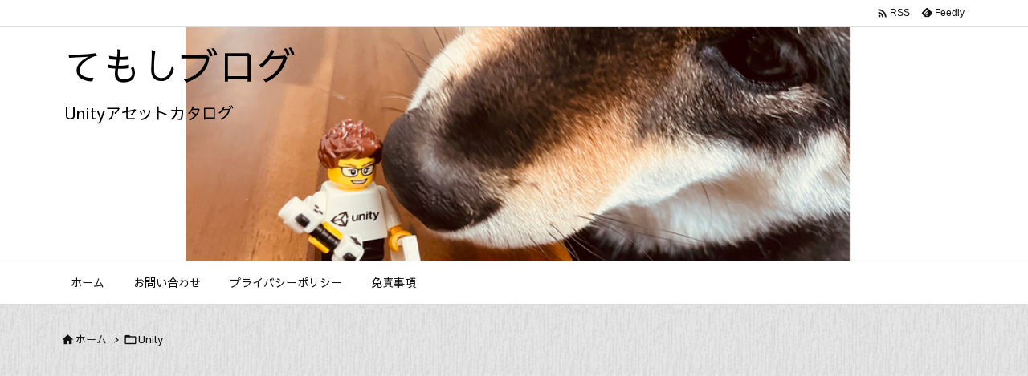

--- FILE ---
content_type: text/html; charset=utf-8
request_url: https://assetstore.unity.com/linkmaker/embed/package/115067/widget-wide-light?aid=1011ljwxa
body_size: 24770
content:
<!DOCTYPE html>
<html>
  <head>
    <meta charset="utf-8" />
    <meta name="referrer" content="same-origin">
    <meta name="viewport" content="width=device-width, initial-scale=1.0" />
    <title>Asset Store</title>
    <link href='https://fonts.googleapis.com/css?family=Roboto:100,300,500' rel='stylesheet' type='text/css'>
    <base target="_blank" />
    <link rel="stylesheet" type="text/css" href="https://unity-assetstorev2-prd.storage.googleapis.com/cdn-origin/assets/as/app.css.685d637e6ed1adf401bd.css" crossorigin><link rel="stylesheet" type="text/css" href="https://unity-assetstorev2-prd.storage.googleapis.com/cdn-origin/assets/as/commons.685d637e6ed1adf401bd.css" crossorigin><link rel="stylesheet" type="text/css" href="https://unity-assetstorev2-prd.storage.googleapis.com/cdn-origin/assets/as/LinkMaker_LinkMakerPackageEmbedController.685d637e6ed1adf401bd.css" crossorigin><script nonce="XCGLtrcLWeohbnJB" type="text/javascript">window.webpack_public_path = "https://unity-assetstorev2-prd.storage.googleapis.com/cdn-origin/assets/as/";</script><script nonce="XCGLtrcLWeohbnJB" src="https://unity-assetstorev2-prd.storage.googleapis.com/cdn-origin/assets/as/commons.685d637e6ed1adf401bd.en_US.i18n.js" type="text/javascript" defer crossorigin></script><script nonce="XCGLtrcLWeohbnJB" src="https://unity-assetstorev2-prd.storage.googleapis.com/cdn-origin/assets/as/browser_dll.8343e6490311e0a92269.bundle.js" type="text/javascript" defer crossorigin></script><script nonce="XCGLtrcLWeohbnJB" src="https://unity-assetstorev2-prd.storage.googleapis.com/cdn-origin/assets/as/app.css.685d637e6ed1adf401bd.bundle.js" type="text/javascript" defer crossorigin></script><script nonce="XCGLtrcLWeohbnJB" src="https://unity-assetstorev2-prd.storage.googleapis.com/cdn-origin/assets/as/commons.685d637e6ed1adf401bd.bundle.js" type="text/javascript" defer crossorigin></script><script nonce="XCGLtrcLWeohbnJB" src="https://unity-assetstorev2-prd.storage.googleapis.com/cdn-origin/assets/as/LinkMaker_LinkMakerPackageEmbedController.685d637e6ed1adf401bd.bundle.js" type="text/javascript" defer crossorigin></script>
  </head>
  <body>
    <div id="LinkMaker/LinkMakerPackageEmbedController"><div class="_3jcxB" data-reactroot="" data-reactid="1" data-react-checksum="-839692166"><div class="_2Axgf" data-reactid="2"><a href="https://prf.hn/click/camref:1011ljwxa/destination:https://assetstore.unity.com/packages/slug/115067" data-reactid="3"><img src="//assetstorev1-prd-cdn.unity3d.com/key-image/5e36711d-6177-43e5-84f6-d8904593bd11.png" alt="Everyday Motion Pack Free" data-reactid="4"/></a><div class="_8dwcT" data-reactid="5"><div class="di5_S" data-reactid="6"><a href="https://prf.hn/click/camref:1011ljwxa/destination:https://assetstore.unity.com/" style="display:flex;height:32px;width:152px;" data-reactid="7"><img src="https://unity-assetstorev2-prd.storage.googleapis.com/cdn-origin/assets/as/views/common/components/Logo/src/unity-assetstore-logo-2024-dark.aad66ba252b3d804b2d32b9c593e65d6.svg" style="display:flex;height:32px;width:152px;" alt="Unity logo" data-reactid="8"/></a></div><h1 data-reactid="9"><a href="https://prf.hn/click/camref:1011ljwxa/destination:https://assetstore.unity.com/packages/slug/115067" data-reactid="10">Everyday Motion Pack Free</a></h1><a href="https://prf.hn/click/camref:1011ljwxa/destination:https://assetstore.unity.com/3d/animations" data-reactid="11">3D/Animations</a><br data-reactid="12"/><a href="https://prf.hn/click/camref:1011ljwxa/destination:https://assetstore.unity.com/publishers/35725" data-reactid="13">gizmozman</a><!-- react-text: 14 --> <!-- /react-text --><span data-reactid="15"><span class="_1Ajru" data-reactid="16">★</span><span class="_1Ajru" data-reactid="17">★</span><span class="_1Ajru" data-reactid="18">★</span><span class="_1Ajru" data-reactid="19">★</span><span class="_1Ajru" data-reactid="20">★</span></span><br data-reactid="21"/></div><div class="_3XOYW " data-reactid="22"><div class="_1Adjx" data-reactid="23">Free</div><a class="_1tudW" href="https://prf.hn/click/camref:1011ljwxa/destination:https://assetstore.unity.com/packages/slug/115067" data-reactid="24">Download</a></div></div></div></div><script nonce="XCGLtrcLWeohbnJB" type="text/javascript">document.addEventListener("DOMContentLoaded", function() {var __component__ = window["LinkMaker_LinkMakerPackageEmbedController"];if (__component__.default) __component__ = __component__.default;__component__.ReactDOMrender({"data":{"header":{"setting":{"headerTop":0,"scrollTop":0,"currHeaderTop":100,"bannerHeight":0,"windowWidth":0,"windowHeight":0,"appSwitcherOpen":false},"fetchNotification":false,"loaded":{},"loginUser":null,"organizations":[],"menus":[{"info":{"title":"decentralization","link":"","color":"","is_bold":"no"},"recommendAsset":[0],"recommendAssetDesc":"<p>Discover assets that help you or your team reduce costs, complexity, and development time.</p>","recommendAssetTitle":"<p><strong class=\"ql-size-24\" style=\"color: rgb(255, 255, 255);\">Assets for Professionals</strong></p>","recommendAssetLink":"/assets-for-pros","trending":[0],"featured":[{"title":"","link":"","color":"","is_bold":"no"}]},{"info":{"title":"add-ons","link":"","color":"","is_bold":"no"},"recommendAsset":[0],"recommendAssetDesc":"<p>Discover assets that help you or your team reduce costs, complexity, and development time.</p>","recommendAssetTitle":"<p><strong class=\"ql-size-24\" style=\"color: rgb(255, 255, 255);\">Assets for Professionals</strong></p>","recommendAssetLink":"/assets-for-pros","trending":[0],"featured":[{"title":"","link":"","color":"","is_bold":"no"}]},{"info":{"title":"essentials","link":"","color":"","is_bold":"no"},"recommendAsset":[0],"recommendAssetDesc":"<p>Discover assets that help you or your team reduce costs, complexity, and development time.</p>","recommendAssetTitle":"<p><strong class=\"ql-size-24\" style=\"color: rgb(255, 255, 255);\">Assets for Professionals</strong></p>","recommendAssetLink":"/assets-for-pros","trending":[0],"featured":[{"title":"","link":"","color":"","is_bold":"no"}]}],"originMenus":[{"slug":"","name":"Sale","color":"#ff5050","subs":[{"slug":"/?on_sale=true&orderBy=1&rows=96","name":"Unity Awards Sale - 50% off","color":""},{"slug":"/mega-bundles/unity-awards","name":"Unity Awards Sale - Publisher bundle","color":""},{"slug":"/publisher-sale","name":"Publisher of the Week","color":""},{"slug":"/?new_sale=true&orderBy=1","name":"New release discounts","color":""}]}],"isDarkMode":false,"searchBar":{"value":"","categoryId":"","categorySelectShow":false,"selectedCategory":null,"updateStatus":"initial","history":{},"showSuggest":false},"notificationLoading":false,"notificationReadMap":{},"cart":{"isShowCartMiniDialog":false,"loading":true,"ops":{"disabled":false,"cartId":"","itemId":"","item":{},"cart":{}},"updateStatus":{"moveToCart":{},"remove":{},"saveForLater":{}},"checkedItems":[],"checkedAll":true,"itemRating":{},"offerRating":{},"checkoutStatus":"initial"},"categorySlug":"","categoryName":"","loading":false,"fLoading":false,"trendingList":[],"featuredAsset":{},"customerMenuData":{},"isShowCover":false,"organizationsMap":{}},"filter":{"promoAssets":[],"promoAssetsLabel":[],"categoryMap":{"3d":"3D","3d/animations":"Animations","3d/characters":"Characters","3d/characters/animals":"Animals","3d/characters/animals/birds":"Birds","3d/characters/animals/fish":"Fish","3d/characters/animals/insects":"Insects","3d/characters/animals/mammals":"Mammals","3d/characters/animals/reptiles":"Reptiles","3d/characters/creatures":"Creatures","3d/characters/humanoids":"Humanoids","3d/characters/humanoids/fantasy":"Fantasy","3d/characters/humanoids/humans":"Humans","3d/characters/humanoids/sci-fi":"Sci-Fi","3d/characters/robots":"Robots","3d/environments":"Environments","3d/environments/dungeons":"Dungeons","3d/environments/fantasy":"Fantasy","3d/environments/historic":"Historic","3d/environments/industrial":"Industrial","3d/environments/landscapes":"Landscapes","3d/environments/roadways":"Roadways","3d/environments/sci-fi":"Sci-Fi","3d/environments/urban":"Urban","3d/gui":"GUI","3d/props":"Props","3d/props/clothing":"Clothing","3d/props/clothing/accessories":"Accessories","3d/props/clothing/armor":"Armor","3d/props/electronics":"Electronics","3d/props/exterior":"Exterior","3d/props/food":"Food","3d/props/furniture":"Furniture","3d/props/guns":"Guns","3d/props/industrial":"Industrial","3d/props/interior":"Interior","3d/props/tools":"Tools","3d/props/weapons":"Weapons","3d/vegetation":"Vegetation","3d/vegetation/flowers":"Flowers","3d/vegetation/plants":"Plants","3d/vegetation/speedtree":"SpeedTree","3d/vegetation/trees":"Trees","3d/vehicles":"Vehicles","3d/vehicles/air":"Air","3d/vehicles/land":"Land","3d/vehicles/sea":"Sea","3d/vehicles/space":"Space","2d":"2D","2d/characters":"Characters","2d/environments":"Environments","2d/fonts":"Fonts","2d/gui":"GUI","2d/gui/icons":"Icons","2d/textures-materials":"Textures & Materials","2d/textures-materials/abstract":"Abstract","2d/textures-materials/brick":"Brick","2d/textures-materials/building":"Building","2d/textures-materials/concrete":"Concrete","2d/textures-materials/fabric":"Fabric","2d/textures-materials/floors":"Floors","2d/textures-materials/food":"Food","2d/textures-materials/glass":"Glass","2d/textures-materials/metals":"Metals","2d/textures-materials/nature":"Nature","2d/textures-materials/roads":"Roads","2d/textures-materials/roofing":"Roofing","2d/textures-materials/sky":"Sky","2d/textures-materials/stone":"Stone","2d/textures-materials/tiles":"Tiles","2d/textures-materials/water":"Water","2d/textures-materials/wood":"Wood","add-ons":"Add-Ons","add-ons/applications":"Applications","add-ons/machinelearning":"Machine Learning","add-ons/services":"Services","add-ons/services/analytics":"Analytics","add-ons/services/billing":"Billing","audio":"Audio","audio/ambient":"Ambient","audio/ambient/fantasy":"Fantasy","audio/ambient/nature":"Nature","audio/ambient/noise":"Noise","audio/ambient/sci-fi":"Sci-Fi","audio/ambient/urban":"Urban","audio/music":"Music","audio/music/electronic":"Electronic","audio/music/orchestral":"Orchestral","audio/music/pop":"Pop","audio/music/rock":"Rock","audio/music/world":"World","audio/sound-fx":"Sound FX","audio/sound-fx/animals":"Animals","audio/sound-fx/creatures":"Creatures","audio/sound-fx/foley":"Foley","audio/sound-fx/transportation":"Transportation","audio/sound-fx/voices":"Voices","audio/sound-fx/weapons":"Weapons","decentralization":"Decentralization","decentralization/infrastructure":"Infrastructure","essentials":"Essentials","essentials/asset-packs":"Asset Packs","essentials/beta-projects":"Beta Projects","essentials/certification":"Certification","essentials/tutorial-projects":"Tutorial Projects","templates":"Templates","templates/packs":"Packs","templates/systems":"Systems","templates/tutorials":"Tutorials","tools":"Tools","tools/animation":"Animation","tools/audio":"Audio","tools/camera":"Camera","tools/game-toolkits":"Game Toolkits","tools/gui":"GUI","tools/input-management":"Input Management","tools/integration":"Integration","tools/level-design":"Level Design","tools/localization":"Localization","tools/modeling":"Modeling","tools/network":"Network","tools/painting":"Painting","tools/particles-effects":"Particles & Effects","tools/physics":"Physics","tools/sprite-management":"Sprite Management","tools/terrain":"Terrain","tools/utilities":"Utilities","tools/version-control":"Version Control","tools/video":"Video","tools/visual-scripting":"Visual Scripting","tools/ai-ml-integration":"AI-ML Integration","tools/behavior-ai":"Behavior AI","tools/generative-ai":"Generative AI","vfx":"VFX","vfx/particles":"Particles","vfx/particles/environment":"Environment","vfx/particles/fire-explosions":"Fire & Explosions","vfx/particles/spells":"Spells","vfx/shaders":"Shaders","vfx/shaders/directx-11":"DirectX 11","vfx/shaders/fullscreen-camera-effects":"Fullscreen & Camera Effects","vfx/shaders/substances":"Substances"},"displayCategory":{"tools/painting":109,"3d/characters/humanoids/humans":2312,"2d/gui":4646,"2d/textures-materials":5309,"3d/characters/animals/insects":307,"3d/environments/fantasy":1553,"vfx/shaders":2243,"2d/gui/icons":3456,"2d/textures-materials/fabric":99,"2d/textures-materials/floors":302,"3d/props/clothing":822,"2d/textures-materials/metals":214,"3d/props/exterior":1523,"templates/tutorials":245,"vfx/particles/fire-explosions":432,"2d/environments":2473,"3d/characters/animals/birds":413,"essentials/asset-packs":1,"tools/sprite-management":208,"2d/textures-materials/brick":217,"3d/props/weapons":3436,"3d/vehicles":6367,"audio/music":7346,"tools/game-toolkits":821,"tools/visual-scripting":191,"vfx/particles/spells":460,"3d/characters/humanoids":7649,"essentials/certification":3,"3d/characters/animals/fish":345,"3d/environments/dungeons":439,"3d/props/clothing/accessories":291,"3d/vegetation/trees":653,"audio/ambient/nature":189,"audio/sound-fx":4797,"vfx":5004,"vfx/shaders/directx-11":27,"3d/characters/animals":3282,"tools/ai-ml-integration":80,"vfx/shaders/substances":73,"3d/props/electronics":868,"3d/props/interior":1754,"3d/vehicles/land":2979,"3d/environments":11938,"audio/ambient":1200,"tools/video":97,"2d/textures-materials/building":62,"3d/environments/urban":1797,"add-ons/services/billing":8,"audio/ambient/sci-fi":223,"2d/textures-materials/abstract":40,"3d/animations":1621,"3d/characters/humanoids/sci-fi":708,"tools/network":314,"tools/terrain":439,"3d":63087,"3d/environments/industrial":744,"audio/sound-fx/voices":572,"2d/textures-materials/roads":62,"3d/vegetation/flowers":235,"add-ons/machinelearning":10,"audio/sound-fx/foley":519,"templates":3644,"tools/modeling":454,"2d/textures-materials/water":32,"3d/environments/roadways":262,"3d/props/industrial":892,"tools/camera":324,"tools/generative-ai":67,"3d/props/tools":728,"2d/characters":3277,"2d/textures-materials/concrete":39,"3d/environments/historic":830,"3d/gui":55,"3d/props/food":715,"add-ons/services":9,"audio":13375,"audio/sound-fx/transportation":190,"tools":12750,"tools/behavior-ai":429,"2d/fonts":57,"2d/textures-materials/food":52,"3d/environments/sci-fi":1051,"2d/textures-materials/nature":281,"3d/environments/landscapes":984,"3d/vegetation":1556,"tools/particles-effects":607,"3d/vehicles/space":1119,"audio/ambient/urban":71,"tools/audio":367,"tools/integration":1156,"vfx/particles/environment":183,"vfx/shaders/fullscreen-camera-effects":483,"audio/music/electronic":1196,"audio/music/pop":153,"tools/level-design":434,"vfx/particles":2198,"3d/characters/animals/mammals":927,"3d/vegetation/plants":290,"add-ons":191,"audio/sound-fx/weapons":427,"2d/textures-materials/glass":12,"3d/characters/robots":753,"audio/music/world":227,"templates/packs":1996,"3d/props/guns":1217,"3d/vehicles/air":807,"audio/music/rock":344,"2d/textures-materials/stone":129,"audio/music/orchestral":1307,"2d/textures-materials/roofing":29,"2d/textures-materials/wood":152,"audio/ambient/noise":42,"3d/characters":21101,"3d/characters/animals/reptiles":329,"3d/characters/creatures":4553,"audio/ambient/fantasy":184,"audio/sound-fx/creatures":221,"essentials":79,"tools/animation":441,"2d/textures-materials/sky":640,"2d/textures-materials/tiles":145,"3d/props":19389,"3d/props/furniture":1779,"tools/input-management":443,"2d":16401,"3d/vehicles/sea":488,"3d/characters/humanoids/fantasy":2632,"3d/props/clothing/armor":152,"audio/sound-fx/animals":65,"essentials/tutorial-projects":71,"templates/systems":1152,"tools/gui":1520,"tools/localization":132,"tools/physics":548,"tools/utilities":3264,"tools/version-control":23},"collapse":{},"myAssets":{},"favsOnSale":[],"excludeMyAsset":false,"advancedFilterCount":0,"advanceFilterAssetsCount":114531,"defaults":{"category":{"options":[{"id":"22","name":"3D","slug":"3d","subs":[{"id":"23","name":"Animations","slug":"3d/animations","subs":[],"__typename":"Category"},{"id":"24","name":"Characters","slug":"3d/characters","subs":[{"id":"25","name":"Animals","slug":"3d/characters/animals","subs":[{"id":"132","name":"Birds","slug":"3d/characters/animals/birds","__typename":"Category"},{"id":"133","name":"Fish","slug":"3d/characters/animals/fish","__typename":"Category"},{"id":"129","name":"Insects","slug":"3d/characters/animals/insects","__typename":"Category"},{"id":"130","name":"Mammals","slug":"3d/characters/animals/mammals","__typename":"Category"},{"id":"131","name":"Reptiles","slug":"3d/characters/animals/reptiles","__typename":"Category"}],"__typename":"Category"},{"id":"26","name":"Creatures","slug":"3d/characters/creatures","subs":[],"__typename":"Category"},{"id":"27","name":"Humanoids","slug":"3d/characters/humanoids","subs":[{"id":"127","name":"Fantasy","slug":"3d/characters/humanoids/fantasy","__typename":"Category"},{"id":"126","name":"Humans","slug":"3d/characters/humanoids/humans","__typename":"Category"},{"id":"128","name":"Sci-Fi","slug":"3d/characters/humanoids/sci-fi","__typename":"Category"}],"__typename":"Category"},{"id":"28","name":"Robots","slug":"3d/characters/robots","subs":[],"__typename":"Category"}],"__typename":"Category"},{"id":"29","name":"Environments","slug":"3d/environments","subs":[{"id":"30","name":"Dungeons","slug":"3d/environments/dungeons","subs":[],"__typename":"Category"},{"id":"31","name":"Fantasy","slug":"3d/environments/fantasy","subs":[],"__typename":"Category"},{"id":"32","name":"Historic","slug":"3d/environments/historic","subs":[],"__typename":"Category"},{"id":"33","name":"Industrial","slug":"3d/environments/industrial","subs":[],"__typename":"Category"},{"id":"34","name":"Landscapes","slug":"3d/environments/landscapes","subs":[],"__typename":"Category"},{"id":"35","name":"Roadways","slug":"3d/environments/roadways","subs":[],"__typename":"Category"},{"id":"36","name":"Sci-Fi","slug":"3d/environments/sci-fi","subs":[],"__typename":"Category"},{"id":"37","name":"Urban","slug":"3d/environments/urban","subs":[],"__typename":"Category"}],"__typename":"Category"},{"id":"139","name":"GUI","slug":"3d/gui","subs":[],"__typename":"Category"},{"id":"38","name":"Props","slug":"3d/props","subs":[{"id":"39","name":"Clothing","slug":"3d/props/clothing","subs":[{"id":"135","name":"Accessories","slug":"3d/props/clothing/accessories","__typename":"Category"},{"id":"134","name":"Armor","slug":"3d/props/clothing/armor","__typename":"Category"}],"__typename":"Category"},{"id":"40","name":"Electronics","slug":"3d/props/electronics","subs":[],"__typename":"Category"},{"id":"41","name":"Exterior","slug":"3d/props/exterior","subs":[],"__typename":"Category"},{"id":"42","name":"Food","slug":"3d/props/food","subs":[],"__typename":"Category"},{"id":"43","name":"Furniture","slug":"3d/props/furniture","subs":[],"__typename":"Category"},{"id":"44","name":"Guns","slug":"3d/props/guns","subs":[],"__typename":"Category"},{"id":"45","name":"Industrial","slug":"3d/props/industrial","subs":[],"__typename":"Category"},{"id":"46","name":"Interior","slug":"3d/props/interior","subs":[],"__typename":"Category"},{"id":"47","name":"Tools","slug":"3d/props/tools","subs":[],"__typename":"Category"},{"id":"48","name":"Weapons","slug":"3d/props/weapons","subs":[],"__typename":"Category"}],"__typename":"Category"},{"id":"49","name":"Vegetation","slug":"3d/vegetation","subs":[{"id":"50","name":"Flowers","slug":"3d/vegetation/flowers","subs":[],"__typename":"Category"},{"id":"51","name":"Plants","slug":"3d/vegetation/plants","subs":[],"__typename":"Category"},{"id":"52","name":"SpeedTree","slug":"3d/vegetation/speedtree","subs":[],"__typename":"Category"},{"id":"53","name":"Trees","slug":"3d/vegetation/trees","subs":[],"__typename":"Category"}],"__typename":"Category"},{"id":"54","name":"Vehicles","slug":"3d/vehicles","subs":[{"id":"55","name":"Air","slug":"3d/vehicles/air","subs":[],"__typename":"Category"},{"id":"56","name":"Land","slug":"3d/vehicles/land","subs":[],"__typename":"Category"},{"id":"57","name":"Sea","slug":"3d/vehicles/sea","subs":[],"__typename":"Category"},{"id":"58","name":"Space","slug":"3d/vehicles/space","subs":[],"__typename":"Category"}],"__typename":"Category"}],"__typename":"Category"},{"id":"1","name":"2D","slug":"2d","subs":[{"id":"2","name":"Characters","slug":"2d/characters","subs":[],"__typename":"Category"},{"id":"3","name":"Environments","slug":"2d/environments","subs":[],"__typename":"Category"},{"id":"4","name":"Fonts","slug":"2d/fonts","subs":[],"__typename":"Category"},{"id":"5","name":"GUI","slug":"2d/gui","subs":[{"id":"6","name":"Icons","slug":"2d/gui/icons","subs":[],"__typename":"Category"}],"__typename":"Category"},{"id":"7","name":"Textures & Materials","slug":"2d/textures-materials","subs":[{"id":"8","name":"Abstract","slug":"2d/textures-materials/abstract","subs":[],"__typename":"Category"},{"id":"9","name":"Brick","slug":"2d/textures-materials/brick","subs":[],"__typename":"Category"},{"id":"10","name":"Building","slug":"2d/textures-materials/building","subs":[],"__typename":"Category"},{"id":"11","name":"Concrete","slug":"2d/textures-materials/concrete","subs":[],"__typename":"Category"},{"id":"12","name":"Fabric","slug":"2d/textures-materials/fabric","subs":[],"__typename":"Category"},{"id":"13","name":"Floors","slug":"2d/textures-materials/floors","subs":[],"__typename":"Category"},{"id":"14","name":"Food","slug":"2d/textures-materials/food","subs":[],"__typename":"Category"},{"id":"15","name":"Glass","slug":"2d/textures-materials/glass","subs":[],"__typename":"Category"},{"id":"16","name":"Metals","slug":"2d/textures-materials/metals","subs":[],"__typename":"Category"},{"id":"136","name":"Nature","slug":"2d/textures-materials/nature","subs":[],"__typename":"Category"},{"id":"17","name":"Roads","slug":"2d/textures-materials/roads","subs":[],"__typename":"Category"},{"id":"137","name":"Roofing","slug":"2d/textures-materials/roofing","subs":[],"__typename":"Category"},{"id":"18","name":"Sky","slug":"2d/textures-materials/sky","subs":[],"__typename":"Category"},{"id":"19","name":"Stone","slug":"2d/textures-materials/stone","subs":[],"__typename":"Category"},{"id":"138","name":"Tiles","slug":"2d/textures-materials/tiles","subs":[],"__typename":"Category"},{"id":"20","name":"Water","slug":"2d/textures-materials/water","subs":[],"__typename":"Category"},{"id":"21","name":"Wood","slug":"2d/textures-materials/wood","subs":[],"__typename":"Category"}],"__typename":"Category"}],"__typename":"Category"},{"id":"59","name":"Add-Ons","slug":"add-ons","subs":[{"id":"60","name":"Applications","slug":"add-ons/applications","subs":[],"__typename":"Category"},{"id":"125","name":"Machine Learning","slug":"add-ons/machinelearning","subs":[],"__typename":"Category"},{"id":"61","name":"Services","slug":"add-ons/services","subs":[{"id":"62","name":"Analytics","slug":"add-ons/services/analytics","subs":[],"__typename":"Category"},{"id":"63","name":"Billing","slug":"add-ons/services/billing","subs":[],"__typename":"Category"}],"__typename":"Category"}],"__typename":"Category"},{"id":"64","name":"Audio","slug":"audio","subs":[{"id":"65","name":"Ambient","slug":"audio/ambient","subs":[{"id":"66","name":"Fantasy","slug":"audio/ambient/fantasy","subs":[],"__typename":"Category"},{"id":"67","name":"Nature","slug":"audio/ambient/nature","subs":[],"__typename":"Category"},{"id":"68","name":"Noise","slug":"audio/ambient/noise","subs":[],"__typename":"Category"},{"id":"69","name":"Sci-Fi","slug":"audio/ambient/sci-fi","subs":[],"__typename":"Category"},{"id":"70","name":"Urban","slug":"audio/ambient/urban","subs":[],"__typename":"Category"}],"__typename":"Category"},{"id":"71","name":"Music","slug":"audio/music","subs":[{"id":"72","name":"Electronic","slug":"audio/music/electronic","subs":[],"__typename":"Category"},{"id":"73","name":"Orchestral","slug":"audio/music/orchestral","subs":[],"__typename":"Category"},{"id":"74","name":"Pop","slug":"audio/music/pop","subs":[],"__typename":"Category"},{"id":"75","name":"Rock","slug":"audio/music/rock","subs":[],"__typename":"Category"},{"id":"76","name":"World","slug":"audio/music/world","subs":[],"__typename":"Category"}],"__typename":"Category"},{"id":"77","name":"Sound FX","slug":"audio/sound-fx","subs":[{"id":"78","name":"Animals","slug":"audio/sound-fx/animals","subs":[],"__typename":"Category"},{"id":"79","name":"Creatures","slug":"audio/sound-fx/creatures","subs":[],"__typename":"Category"},{"id":"80","name":"Foley","slug":"audio/sound-fx/foley","subs":[],"__typename":"Category"},{"id":"81","name":"Transportation","slug":"audio/sound-fx/transportation","subs":[],"__typename":"Category"},{"id":"82","name":"Voices","slug":"audio/sound-fx/voices","subs":[],"__typename":"Category"},{"id":"83","name":"Weapons","slug":"audio/sound-fx/weapons","subs":[],"__typename":"Category"}],"__typename":"Category"}],"__typename":"Category"},{"id":"141","name":"Decentralization","slug":"decentralization","subs":[{"id":"142","name":"Infrastructure","slug":"decentralization/infrastructure","subs":[],"__typename":"Category"}],"__typename":"Category"},{"id":"84","name":"Essentials","slug":"essentials","subs":[{"id":"85","name":"Asset Packs","slug":"essentials/asset-packs","subs":[],"__typename":"Category"},{"id":"86","name":"Beta Projects","slug":"essentials/beta-projects","subs":[],"__typename":"Category"},{"id":"87","name":"Certification","slug":"essentials/certification","subs":[],"__typename":"Category"},{"id":"88","name":"Tutorial Projects","slug":"essentials/tutorial-projects","subs":[],"__typename":"Category"}],"__typename":"Category"},{"id":"89","name":"Templates","slug":"templates","subs":[{"id":"90","name":"Packs","slug":"templates/packs","subs":[],"__typename":"Category"},{"id":"91","name":"Systems","slug":"templates/systems","subs":[],"__typename":"Category"},{"id":"92","name":"Tutorials","slug":"templates/tutorials","subs":[],"__typename":"Category"}],"__typename":"Category"},{"id":"95","name":"Tools","slug":"tools","subs":[{"id":"97","name":"Animation","slug":"tools/animation","subs":[],"__typename":"Category"},{"id":"98","name":"Audio","slug":"tools/audio","subs":[],"__typename":"Category"},{"id":"99","name":"Camera","slug":"tools/camera","subs":[],"__typename":"Category"},{"id":"140","name":"Game Toolkits","slug":"tools/game-toolkits","subs":[],"__typename":"Category"},{"id":"100","name":"GUI","slug":"tools/gui","subs":[],"__typename":"Category"},{"id":"101","name":"Input Management","slug":"tools/input-management","subs":[],"__typename":"Category"},{"id":"102","name":"Integration","slug":"tools/integration","subs":[],"__typename":"Category"},{"id":"103","name":"Level Design","slug":"tools/level-design","subs":[],"__typename":"Category"},{"id":"104","name":"Localization","slug":"tools/localization","subs":[],"__typename":"Category"},{"id":"105","name":"Modeling","slug":"tools/modeling","subs":[],"__typename":"Category"},{"id":"106","name":"Network","slug":"tools/network","subs":[],"__typename":"Category"},{"id":"107","name":"Painting","slug":"tools/painting","subs":[],"__typename":"Category"},{"id":"108","name":"Particles & Effects","slug":"tools/particles-effects","subs":[],"__typename":"Category"},{"id":"109","name":"Physics","slug":"tools/physics","subs":[],"__typename":"Category"},{"id":"110","name":"Sprite Management","slug":"tools/sprite-management","subs":[],"__typename":"Category"},{"id":"111","name":"Terrain","slug":"tools/terrain","subs":[],"__typename":"Category"},{"id":"112","name":"Utilities","slug":"tools/utilities","subs":[],"__typename":"Category"},{"id":"113","name":"Version Control","slug":"tools/version-control","subs":[],"__typename":"Category"},{"id":"114","name":"Video","slug":"tools/video","subs":[],"__typename":"Category"},{"id":"115","name":"Visual Scripting","slug":"tools/visual-scripting","subs":[],"__typename":"Category"},{"id":"144","name":"AI-ML Integration","slug":"tools/ai-ml-integration","subs":[],"__typename":"Category"},{"id":"96","name":"Behavior AI","slug":"tools/behavior-ai","subs":[],"__typename":"Category"},{"id":"143","name":"Generative AI","slug":"tools/generative-ai","subs":[],"__typename":"Category"}],"__typename":"Category"},{"id":"116","name":"VFX","slug":"vfx","subs":[{"id":"117","name":"Particles","slug":"vfx/particles","subs":[{"id":"118","name":"Environment","slug":"vfx/particles/environment","subs":[],"__typename":"Category"},{"id":"119","name":"Fire & Explosions","slug":"vfx/particles/fire-explosions","subs":[],"__typename":"Category"},{"id":"120","name":"Spells","slug":"vfx/particles/spells","subs":[],"__typename":"Category"}],"__typename":"Category"},{"id":"121","name":"Shaders","slug":"vfx/shaders","subs":[{"id":"122","name":"DirectX 11","slug":"vfx/shaders/directx-11","subs":[],"__typename":"Category"},{"id":"123","name":"Fullscreen & Camera Effects","slug":"vfx/shaders/fullscreen-camera-effects","subs":[],"__typename":"Category"},{"id":"124","name":"Substances","slug":"vfx/shaders/substances","subs":[],"__typename":"Category"}],"__typename":"Category"}],"__typename":"Category"}]},"price":{"options":[{"text":"range","value":[0,2000],"original":[0,2000]},{"text":"price_free","value":"free","name":"free"},{"text":"price_on_sale","value":"on_sale","name":"onSale"},{"text":"price_new_sale","value":"new_sale","name":"newSale"},{"text":"bundle","value":"bundle","name":"bundle"},{"text":"price_flashdeals","value":"flashdeals","name":"flashdeals"}]},"industry":{"options":[{"text":"automotive","value":"automotive","name":"automotive"},{"text":"aec","value":"aec","name":"aec"},{"text":"mne","value":"mne","name":"mne"},{"text":"snaps","value":"snaps","name":"snaps"}]},"sales":{"options":[{"text":"discount50","value":"discount50","name":"discount50"},{"text":"discount70","value":"discount70","name":"discount70"}]},"platform":{"options":[{"text":"platform_standalonewindows64","value":"standalonewindows64"},{"text":"platform_standaloneosxuniversal","value":"standaloneosxuniversal"},{"text":"platform_standalonelinuxuniversal","value":"standalonelinuxuniversal"},{"text":"platform_ios","value":"ios"},{"text":"platform_android","value":"android"},{"text":"platform_webgl","value":"webgl"}]},"srp":{"options":[{"text":"srp_standard","value":"standard"},{"text":"srp_hd","value":"hd"},{"text":"srp_lightweight","value":"lightweight"}]},"version":{"options":[{"text":"all","value":""},{"text":"version_6000_x","value":"6000"},{"text":"version_2022_x","value":"2022"},{"text":"version_2021_x","value":"2021"},{"text":"version_2020_x","value":"2020"},{"text":"version_2019_x","value":"2019"},{"text":"version_2018_x","value":"2018"},{"text":"version_2017_x","value":"2017"},{"text":"version_5_x","value":"5"}]},"rating":{"options":[{"text":"all","value":""},{"text":"rating_5_stars","value":"5"},{"text":"rating_4_stars","value":"4"},{"text":"rating_3_stars","value":"3"},{"text":"rating_2_stars","value":"2"},{"text":"rating_1_star","value":"1"}]},"release":{"options":[{"text":"all","value":""},{"text":"released_1_day_ago","value":"1"},{"text":"released_1_week_ago","value":"7"},{"text":"released_1_month_ago","value":"31"},{"text":"released_6_months_ago","value":"180"},{"text":"released_1_year_ago","value":"365"}]},"publisher":{"name":"","options":[{"name":"FXMonster","count":819,"__typename":"ItemCount"},{"name":"Meshtint Studio","count":689,"__typename":"ItemCount"},{"name":"MSGDI","count":575,"__typename":"ItemCount"},{"name":"DEXSOFT","count":468,"__typename":"ItemCount"},{"name":"Magic Pig Games / Infinity PBR","count":453,"__typename":"ItemCount"}]},"orderBy":{"options":[{"text":"order_by_relevance","supportedSearchEngine":["solr","sajari","sajariCandidate"],"value":0},{"text":"order_by_popularity","supportedSearchEngine":["solr","sajari","sajariCandidate"],"value":1},{"text":"order_by_rating","supportedSearchEngine":["solr","sajari","sajariCandidate"],"value":5},{"text":"order_by_published_date","supportedSearchEngine":["solr","sajari","sajariCandidate"],"value":6},{"text":"order_by_recently_updated","supportedSearchEngine":["solr","sajari","sajariCandidate"],"value":3},{"text":"order_by_name","supportedSearchEngine":["solr"],"value":2},{"text":"order_by_name_desc","supportedSearchEngine":["solr"],"value":12},{"text":"order_by_price","supportedSearchEngine":["solr","sajari","sajariCandidate"],"value":4},{"text":"order_by_price_desc","supportedSearchEngine":["solr","sajari","sajariCandidate"],"value":14},{"text":"order_by_most_favorited","supportedSearchEngine":["solr"],"value":8}]}},"sections":{"category":{"options":[{"id":"22","name":"3D","slug":"3d","subs":[{"id":"23","name":"Animations","slug":"3d/animations","subs":[],"__typename":"Category"},{"id":"24","name":"Characters","slug":"3d/characters","subs":[{"id":"25","name":"Animals","slug":"3d/characters/animals","subs":[{"id":"132","name":"Birds","slug":"3d/characters/animals/birds","__typename":"Category"},{"id":"133","name":"Fish","slug":"3d/characters/animals/fish","__typename":"Category"},{"id":"129","name":"Insects","slug":"3d/characters/animals/insects","__typename":"Category"},{"id":"130","name":"Mammals","slug":"3d/characters/animals/mammals","__typename":"Category"},{"id":"131","name":"Reptiles","slug":"3d/characters/animals/reptiles","__typename":"Category"}],"__typename":"Category"},{"id":"26","name":"Creatures","slug":"3d/characters/creatures","subs":[],"__typename":"Category"},{"id":"27","name":"Humanoids","slug":"3d/characters/humanoids","subs":[{"id":"127","name":"Fantasy","slug":"3d/characters/humanoids/fantasy","__typename":"Category"},{"id":"126","name":"Humans","slug":"3d/characters/humanoids/humans","__typename":"Category"},{"id":"128","name":"Sci-Fi","slug":"3d/characters/humanoids/sci-fi","__typename":"Category"}],"__typename":"Category"},{"id":"28","name":"Robots","slug":"3d/characters/robots","subs":[],"__typename":"Category"}],"__typename":"Category"},{"id":"29","name":"Environments","slug":"3d/environments","subs":[{"id":"30","name":"Dungeons","slug":"3d/environments/dungeons","subs":[],"__typename":"Category"},{"id":"31","name":"Fantasy","slug":"3d/environments/fantasy","subs":[],"__typename":"Category"},{"id":"32","name":"Historic","slug":"3d/environments/historic","subs":[],"__typename":"Category"},{"id":"33","name":"Industrial","slug":"3d/environments/industrial","subs":[],"__typename":"Category"},{"id":"34","name":"Landscapes","slug":"3d/environments/landscapes","subs":[],"__typename":"Category"},{"id":"35","name":"Roadways","slug":"3d/environments/roadways","subs":[],"__typename":"Category"},{"id":"36","name":"Sci-Fi","slug":"3d/environments/sci-fi","subs":[],"__typename":"Category"},{"id":"37","name":"Urban","slug":"3d/environments/urban","subs":[],"__typename":"Category"}],"__typename":"Category"},{"id":"139","name":"GUI","slug":"3d/gui","subs":[],"__typename":"Category"},{"id":"38","name":"Props","slug":"3d/props","subs":[{"id":"39","name":"Clothing","slug":"3d/props/clothing","subs":[{"id":"135","name":"Accessories","slug":"3d/props/clothing/accessories","__typename":"Category"},{"id":"134","name":"Armor","slug":"3d/props/clothing/armor","__typename":"Category"}],"__typename":"Category"},{"id":"40","name":"Electronics","slug":"3d/props/electronics","subs":[],"__typename":"Category"},{"id":"41","name":"Exterior","slug":"3d/props/exterior","subs":[],"__typename":"Category"},{"id":"42","name":"Food","slug":"3d/props/food","subs":[],"__typename":"Category"},{"id":"43","name":"Furniture","slug":"3d/props/furniture","subs":[],"__typename":"Category"},{"id":"44","name":"Guns","slug":"3d/props/guns","subs":[],"__typename":"Category"},{"id":"45","name":"Industrial","slug":"3d/props/industrial","subs":[],"__typename":"Category"},{"id":"46","name":"Interior","slug":"3d/props/interior","subs":[],"__typename":"Category"},{"id":"47","name":"Tools","slug":"3d/props/tools","subs":[],"__typename":"Category"},{"id":"48","name":"Weapons","slug":"3d/props/weapons","subs":[],"__typename":"Category"}],"__typename":"Category"},{"id":"49","name":"Vegetation","slug":"3d/vegetation","subs":[{"id":"50","name":"Flowers","slug":"3d/vegetation/flowers","subs":[],"__typename":"Category"},{"id":"51","name":"Plants","slug":"3d/vegetation/plants","subs":[],"__typename":"Category"},{"id":"52","name":"SpeedTree","slug":"3d/vegetation/speedtree","subs":[],"__typename":"Category"},{"id":"53","name":"Trees","slug":"3d/vegetation/trees","subs":[],"__typename":"Category"}],"__typename":"Category"},{"id":"54","name":"Vehicles","slug":"3d/vehicles","subs":[{"id":"55","name":"Air","slug":"3d/vehicles/air","subs":[],"__typename":"Category"},{"id":"56","name":"Land","slug":"3d/vehicles/land","subs":[],"__typename":"Category"},{"id":"57","name":"Sea","slug":"3d/vehicles/sea","subs":[],"__typename":"Category"},{"id":"58","name":"Space","slug":"3d/vehicles/space","subs":[],"__typename":"Category"}],"__typename":"Category"}],"__typename":"Category"},{"id":"1","name":"2D","slug":"2d","subs":[{"id":"2","name":"Characters","slug":"2d/characters","subs":[],"__typename":"Category"},{"id":"3","name":"Environments","slug":"2d/environments","subs":[],"__typename":"Category"},{"id":"4","name":"Fonts","slug":"2d/fonts","subs":[],"__typename":"Category"},{"id":"5","name":"GUI","slug":"2d/gui","subs":[{"id":"6","name":"Icons","slug":"2d/gui/icons","subs":[],"__typename":"Category"}],"__typename":"Category"},{"id":"7","name":"Textures & Materials","slug":"2d/textures-materials","subs":[{"id":"8","name":"Abstract","slug":"2d/textures-materials/abstract","subs":[],"__typename":"Category"},{"id":"9","name":"Brick","slug":"2d/textures-materials/brick","subs":[],"__typename":"Category"},{"id":"10","name":"Building","slug":"2d/textures-materials/building","subs":[],"__typename":"Category"},{"id":"11","name":"Concrete","slug":"2d/textures-materials/concrete","subs":[],"__typename":"Category"},{"id":"12","name":"Fabric","slug":"2d/textures-materials/fabric","subs":[],"__typename":"Category"},{"id":"13","name":"Floors","slug":"2d/textures-materials/floors","subs":[],"__typename":"Category"},{"id":"14","name":"Food","slug":"2d/textures-materials/food","subs":[],"__typename":"Category"},{"id":"15","name":"Glass","slug":"2d/textures-materials/glass","subs":[],"__typename":"Category"},{"id":"16","name":"Metals","slug":"2d/textures-materials/metals","subs":[],"__typename":"Category"},{"id":"136","name":"Nature","slug":"2d/textures-materials/nature","subs":[],"__typename":"Category"},{"id":"17","name":"Roads","slug":"2d/textures-materials/roads","subs":[],"__typename":"Category"},{"id":"137","name":"Roofing","slug":"2d/textures-materials/roofing","subs":[],"__typename":"Category"},{"id":"18","name":"Sky","slug":"2d/textures-materials/sky","subs":[],"__typename":"Category"},{"id":"19","name":"Stone","slug":"2d/textures-materials/stone","subs":[],"__typename":"Category"},{"id":"138","name":"Tiles","slug":"2d/textures-materials/tiles","subs":[],"__typename":"Category"},{"id":"20","name":"Water","slug":"2d/textures-materials/water","subs":[],"__typename":"Category"},{"id":"21","name":"Wood","slug":"2d/textures-materials/wood","subs":[],"__typename":"Category"}],"__typename":"Category"}],"__typename":"Category"},{"id":"59","name":"Add-Ons","slug":"add-ons","subs":[{"id":"60","name":"Applications","slug":"add-ons/applications","subs":[],"__typename":"Category"},{"id":"125","name":"Machine Learning","slug":"add-ons/machinelearning","subs":[],"__typename":"Category"},{"id":"61","name":"Services","slug":"add-ons/services","subs":[{"id":"62","name":"Analytics","slug":"add-ons/services/analytics","subs":[],"__typename":"Category"},{"id":"63","name":"Billing","slug":"add-ons/services/billing","subs":[],"__typename":"Category"}],"__typename":"Category"}],"__typename":"Category"},{"id":"64","name":"Audio","slug":"audio","subs":[{"id":"65","name":"Ambient","slug":"audio/ambient","subs":[{"id":"66","name":"Fantasy","slug":"audio/ambient/fantasy","subs":[],"__typename":"Category"},{"id":"67","name":"Nature","slug":"audio/ambient/nature","subs":[],"__typename":"Category"},{"id":"68","name":"Noise","slug":"audio/ambient/noise","subs":[],"__typename":"Category"},{"id":"69","name":"Sci-Fi","slug":"audio/ambient/sci-fi","subs":[],"__typename":"Category"},{"id":"70","name":"Urban","slug":"audio/ambient/urban","subs":[],"__typename":"Category"}],"__typename":"Category"},{"id":"71","name":"Music","slug":"audio/music","subs":[{"id":"72","name":"Electronic","slug":"audio/music/electronic","subs":[],"__typename":"Category"},{"id":"73","name":"Orchestral","slug":"audio/music/orchestral","subs":[],"__typename":"Category"},{"id":"74","name":"Pop","slug":"audio/music/pop","subs":[],"__typename":"Category"},{"id":"75","name":"Rock","slug":"audio/music/rock","subs":[],"__typename":"Category"},{"id":"76","name":"World","slug":"audio/music/world","subs":[],"__typename":"Category"}],"__typename":"Category"},{"id":"77","name":"Sound FX","slug":"audio/sound-fx","subs":[{"id":"78","name":"Animals","slug":"audio/sound-fx/animals","subs":[],"__typename":"Category"},{"id":"79","name":"Creatures","slug":"audio/sound-fx/creatures","subs":[],"__typename":"Category"},{"id":"80","name":"Foley","slug":"audio/sound-fx/foley","subs":[],"__typename":"Category"},{"id":"81","name":"Transportation","slug":"audio/sound-fx/transportation","subs":[],"__typename":"Category"},{"id":"82","name":"Voices","slug":"audio/sound-fx/voices","subs":[],"__typename":"Category"},{"id":"83","name":"Weapons","slug":"audio/sound-fx/weapons","subs":[],"__typename":"Category"}],"__typename":"Category"}],"__typename":"Category"},{"id":"141","name":"Decentralization","slug":"decentralization","subs":[{"id":"142","name":"Infrastructure","slug":"decentralization/infrastructure","subs":[],"__typename":"Category"}],"__typename":"Category"},{"id":"84","name":"Essentials","slug":"essentials","subs":[{"id":"85","name":"Asset Packs","slug":"essentials/asset-packs","subs":[],"__typename":"Category"},{"id":"86","name":"Beta Projects","slug":"essentials/beta-projects","subs":[],"__typename":"Category"},{"id":"87","name":"Certification","slug":"essentials/certification","subs":[],"__typename":"Category"},{"id":"88","name":"Tutorial Projects","slug":"essentials/tutorial-projects","subs":[],"__typename":"Category"}],"__typename":"Category"},{"id":"89","name":"Templates","slug":"templates","subs":[{"id":"90","name":"Packs","slug":"templates/packs","subs":[],"__typename":"Category"},{"id":"91","name":"Systems","slug":"templates/systems","subs":[],"__typename":"Category"},{"id":"92","name":"Tutorials","slug":"templates/tutorials","subs":[],"__typename":"Category"}],"__typename":"Category"},{"id":"95","name":"Tools","slug":"tools","subs":[{"id":"97","name":"Animation","slug":"tools/animation","subs":[],"__typename":"Category"},{"id":"98","name":"Audio","slug":"tools/audio","subs":[],"__typename":"Category"},{"id":"99","name":"Camera","slug":"tools/camera","subs":[],"__typename":"Category"},{"id":"140","name":"Game Toolkits","slug":"tools/game-toolkits","subs":[],"__typename":"Category"},{"id":"100","name":"GUI","slug":"tools/gui","subs":[],"__typename":"Category"},{"id":"101","name":"Input Management","slug":"tools/input-management","subs":[],"__typename":"Category"},{"id":"102","name":"Integration","slug":"tools/integration","subs":[],"__typename":"Category"},{"id":"103","name":"Level Design","slug":"tools/level-design","subs":[],"__typename":"Category"},{"id":"104","name":"Localization","slug":"tools/localization","subs":[],"__typename":"Category"},{"id":"105","name":"Modeling","slug":"tools/modeling","subs":[],"__typename":"Category"},{"id":"106","name":"Network","slug":"tools/network","subs":[],"__typename":"Category"},{"id":"107","name":"Painting","slug":"tools/painting","subs":[],"__typename":"Category"},{"id":"108","name":"Particles & Effects","slug":"tools/particles-effects","subs":[],"__typename":"Category"},{"id":"109","name":"Physics","slug":"tools/physics","subs":[],"__typename":"Category"},{"id":"110","name":"Sprite Management","slug":"tools/sprite-management","subs":[],"__typename":"Category"},{"id":"111","name":"Terrain","slug":"tools/terrain","subs":[],"__typename":"Category"},{"id":"112","name":"Utilities","slug":"tools/utilities","subs":[],"__typename":"Category"},{"id":"113","name":"Version Control","slug":"tools/version-control","subs":[],"__typename":"Category"},{"id":"114","name":"Video","slug":"tools/video","subs":[],"__typename":"Category"},{"id":"115","name":"Visual Scripting","slug":"tools/visual-scripting","subs":[],"__typename":"Category"},{"id":"144","name":"AI-ML Integration","slug":"tools/ai-ml-integration","subs":[],"__typename":"Category"},{"id":"96","name":"Behavior AI","slug":"tools/behavior-ai","subs":[],"__typename":"Category"},{"id":"143","name":"Generative AI","slug":"tools/generative-ai","subs":[],"__typename":"Category"}],"__typename":"Category"},{"id":"116","name":"VFX","slug":"vfx","subs":[{"id":"117","name":"Particles","slug":"vfx/particles","subs":[{"id":"118","name":"Environment","slug":"vfx/particles/environment","subs":[],"__typename":"Category"},{"id":"119","name":"Fire & Explosions","slug":"vfx/particles/fire-explosions","subs":[],"__typename":"Category"},{"id":"120","name":"Spells","slug":"vfx/particles/spells","subs":[],"__typename":"Category"}],"__typename":"Category"},{"id":"121","name":"Shaders","slug":"vfx/shaders","subs":[{"id":"122","name":"DirectX 11","slug":"vfx/shaders/directx-11","subs":[],"__typename":"Category"},{"id":"123","name":"Fullscreen & Camera Effects","slug":"vfx/shaders/fullscreen-camera-effects","subs":[],"__typename":"Category"},{"id":"124","name":"Substances","slug":"vfx/shaders/substances","subs":[],"__typename":"Category"}],"__typename":"Category"}],"__typename":"Category"}]},"price":{"options":[{"text":"range","value":[0,2000],"original":[0,2000]},{"text":"price_free","value":"free","name":"free"},{"text":"price_on_sale","value":"on_sale","name":"onSale"},{"text":"price_new_sale","value":"new_sale","name":"newSale"},{"text":"bundle","value":"bundle","name":"bundle"},{"text":"price_flashdeals","value":"flashdeals","name":"flashdeals"}]},"industry":{"options":[{"text":"automotive","value":"automotive","name":"automotive"},{"text":"aec","value":"aec","name":"aec"},{"text":"mne","value":"mne","name":"mne"},{"text":"snaps","value":"snaps","name":"snaps"}]},"sales":{"options":[{"text":"discount50","value":"discount50","name":"discount50"},{"text":"discount70","value":"discount70","name":"discount70"}]},"platform":{"options":[{"text":"platform_standalonewindows64","value":"standalonewindows64"},{"text":"platform_standaloneosxuniversal","value":"standaloneosxuniversal"},{"text":"platform_standalonelinuxuniversal","value":"standalonelinuxuniversal"},{"text":"platform_ios","value":"ios"},{"text":"platform_android","value":"android"},{"text":"platform_webgl","value":"webgl"}]},"srp":{"options":[{"text":"srp_standard","value":"standard"},{"text":"srp_hd","value":"hd"},{"text":"srp_lightweight","value":"lightweight"}]},"version":{"options":[{"text":"all","value":""},{"text":"version_6000_x","value":"6000"},{"text":"version_2022_x","value":"2022"},{"text":"version_2021_x","value":"2021"},{"text":"version_2020_x","value":"2020"},{"text":"version_2019_x","value":"2019"},{"text":"version_2018_x","value":"2018"},{"text":"version_2017_x","value":"2017"},{"text":"version_5_x","value":"5"}]},"rating":{"options":[{"text":"all","value":""},{"text":"rating_5_stars","value":"5"},{"text":"rating_4_stars","value":"4"},{"text":"rating_3_stars","value":"3"},{"text":"rating_2_stars","value":"2"},{"text":"rating_1_star","value":"1"}]},"release":{"options":[{"text":"all","value":""},{"text":"released_1_day_ago","value":"1"},{"text":"released_1_week_ago","value":"7"},{"text":"released_1_month_ago","value":"31"},{"text":"released_6_months_ago","value":"180"},{"text":"released_1_year_ago","value":"365"}]},"publisher":{"name":"","options":[{"name":"FXMonster","count":819,"__typename":"ItemCount"},{"name":"Meshtint Studio","count":689,"__typename":"ItemCount"},{"name":"MSGDI","count":575,"__typename":"ItemCount"},{"name":"DEXSOFT","count":468,"__typename":"ItemCount"},{"name":"Magic Pig Games / Infinity PBR","count":453,"__typename":"ItemCount"}]},"orderBy":{"options":[{"text":"order_by_relevance","supportedSearchEngine":["solr","sajari","sajariCandidate"],"value":0},{"text":"order_by_popularity","supportedSearchEngine":["solr","sajari","sajariCandidate"],"value":1},{"text":"order_by_rating","supportedSearchEngine":["solr","sajari","sajariCandidate"],"value":5},{"text":"order_by_published_date","supportedSearchEngine":["solr","sajari","sajariCandidate"],"value":6},{"text":"order_by_recently_updated","supportedSearchEngine":["solr","sajari","sajariCandidate"],"value":3},{"text":"order_by_name","supportedSearchEngine":["solr"],"value":2},{"text":"order_by_name_desc","supportedSearchEngine":["solr"],"value":12},{"text":"order_by_price","supportedSearchEngine":["solr","sajari","sajariCandidate"],"value":4},{"text":"order_by_price_desc","supportedSearchEngine":["solr","sajari","sajariCandidate"],"value":14},{"text":"order_by_most_favorited","supportedSearchEngine":["solr"],"value":8}]}},"criteria":{"category":[],"price":[],"platform":[],"srp":[],"publisherSuggest":"","version":"","rating":0,"release":"","publisher":[],"automotive":false,"aec":false,"mne":false,"snaps":false,"discount50":false,"discount70":false,"on_sale":false,"new_sale":false,"flashdeals":false,"flashdeals_active":false,"flashdeals_upcoming":false,"free":false,"plus_pro":false,"exclude":false,"bundle":false},"bannerPriority":["lightningDeal","bundle","on_sale","new_sale","sales_from_path"],"viewMode":"card","experimentGroup":"control","searchBar":{"value":"","valueForSearchOnSubmit":"","categoryId":"","updateStatus":"initial","history":{},"searchSuggest":{},"focus":false,"orderBy":-1,"rows":24,"page":0,"reverse":false,"popularCachedPackages":null,"onSaleCachedPackages":null,"vspCachedPackages":null,"topSellingCachedPackages":null,"topNewCachedPackages":null,"topFreeCachedPackages":null,"showMobileFilter":true,"popularCategoriesSuggest":[],"searchPublishersSuggest":[],"searchCategoriesSuggest":[]},"search":{"searchPackageFromSolr":{"results":[{"id":"278896","name":"AVPro Video v3 - Ultra Edition","rating":{"average":4,"count":19,"__typename":"PackageRating"},"publisherName":"RenderHeads Ltd","publisherId":780,"category":"tools/video","mainImage":"//assetstorev1-prd-cdn.unity3d.com/key-image/f09d5661-c830-46ee-9005-f5c5d2cf82ed.jpg","iconImage":"//assetstorev1-prd-cdn.unity3d.com/key-image/a97a5712-aff9-4308-bbe6-2a8903548528.png","price":{"price":"900.00","originPrice":"900.00","__typename":"Price"},"plusProSale":false,"onSale":false,"elevated":false,"url":"","isNew":false,"newSale":false,"vsp":false,"labels":[],"recommendRank":0,"packageInListHotness":89,"vspProperties":{"__typename":""},"__typename":"ProductQ","events":[]},{"id":"298743","name":"Behavior Designer Pro - DOTS Powered Behavior Trees","rating":{"average":5,"count":778,"__typename":"PackageRating"},"publisherName":"Opsive","publisherId":2308,"category":"tools/visual-scripting","mainImage":"//assetstorev1-prd-cdn.unity3d.com/key-image/5e350f59-a833-4e1a-a307-807d0edf5769.jpg","iconImage":"//assetstorev1-prd-cdn.unity3d.com/key-image/4a848fc3-5d3f-48e3-aaeb-1b9765a8531c.png","price":{"price":"72.50","originPrice":"145.00","__typename":"Price"},"plusProSale":false,"onSale":true,"elevated":false,"url":"","isNew":false,"newSale":false,"vsp":true,"labels":["on_sale"],"recommendRank":0,"packageInListHotness":945,"vspProperties":{"__typename":"StandardVSPProduct"},"__typename":"ProductQ","events":[]},{"id":"238238","name":"Environment Building Bundle","rating":{"average":5,"count":309,"__typename":"PackageRating"},"publisherName":"ARTnGAME","publisherId":6503,"category":"tools/level-design","mainImage":"//assetstorev1-prd-cdn.unity3d.com/key-image/61659d09-1663-4f90-af17-4355d130f33a.jpg","iconImage":"//assetstorev1-prd-cdn.unity3d.com/key-image/79e355e5-64b3-4ffe-8dd6-b50683f10f46.png","price":{"price":"460.00","originPrice":"460.00","__typename":"Price"},"plusProSale":false,"onSale":false,"elevated":false,"url":"","isNew":false,"newSale":false,"vsp":false,"labels":[],"recommendRank":0,"packageInListHotness":555,"vspProperties":{"__typename":""},"__typename":"ProductQ","events":[]},{"id":"316173","name":"All In 1 3D-Shader","rating":{"average":5,"count":415,"__typename":"PackageRating"},"publisherName":"Seaside Studios","publisherId":42878,"category":"vfx/shaders","mainImage":"//assetstorev1-prd-cdn.unity3d.com/key-image/359ce5dc-9f62-4fb0-9bf6-c6ab30907f87.jpg","iconImage":"//assetstorev1-prd-cdn.unity3d.com/key-image/ef63fbb2-5da0-48d7-9ae7-2e6ba94ec9e1.png","price":{"price":"22.50","originPrice":"44.99","__typename":"Price"},"plusProSale":false,"onSale":true,"elevated":false,"url":"","isNew":false,"newSale":false,"vsp":false,"labels":["on_sale"],"recommendRank":0,"packageInListHotness":782,"vspProperties":{"__typename":""},"__typename":"ProductQ","events":[]},{"id":"253397","name":"vHierarchy 2","rating":{"average":5,"count":122,"__typename":"PackageRating"},"publisherName":"kubacho lab","publisherId":80066,"category":"tools/utilities","mainImage":"//assetstorev1-prd-cdn.unity3d.com/key-image/e48f23eb-d8e4-49de-8d78-4e08b7a28c8b.jpg","iconImage":"//assetstorev1-prd-cdn.unity3d.com/key-image/ba20fac9-3948-4a4b-a6d5-937e9fa00f8c.png","price":{"price":"17.50","originPrice":"35.00","__typename":"Price"},"plusProSale":false,"onSale":true,"elevated":false,"url":"","isNew":false,"newSale":false,"vsp":false,"labels":["on_sale"],"recommendRank":0,"packageInListHotness":693,"vspProperties":{"__typename":""},"__typename":"ProductQ","events":[]},{"id":"339892","name":"The Archer - Roguelike","rating":{"average":5,"count":3,"__typename":"PackageRating"},"publisherName":"October Studio","publisherId":108250,"category":"templates/systems","mainImage":"//assetstorev1-prd-cdn.unity3d.com/key-image/87cb2bbd-3975-47da-8ce1-7e80aa022613.jpg","iconImage":"//assetstorev1-prd-cdn.unity3d.com/key-image/da9861fd-aaad-4bd9-bb9b-dafa348496a7.png","price":{"price":"69.30","originPrice":"99.00","__typename":"Price"},"plusProSale":false,"onSale":false,"elevated":false,"url":"","isNew":false,"newSale":true,"vsp":false,"labels":["new_sale"],"recommendRank":0,"packageInListHotness":0,"vspProperties":{"__typename":""},"__typename":"ProductQ","events":[]},{"id":"341308","name":"Text Animator for Unity | UI Toolkit and Text Mesh Pro","rating":{"average":5,"count":49,"__typename":"PackageRating"},"publisherName":"Febucci","publisherId":45737,"category":"tools/gui","mainImage":"//assetstorev1-prd-cdn.unity3d.com/key-image/bf775eaa-ed6e-4d54-8d9a-e6aad83c661a.jpg","iconImage":"//assetstorev1-prd-cdn.unity3d.com/key-image/d805ff7b-035f-4afc-9fd6-9bd4930c35cc.png","price":{"price":"65.00","originPrice":"65.00","__typename":"Price"},"plusProSale":false,"onSale":false,"elevated":false,"url":"","isNew":false,"newSale":false,"vsp":true,"labels":[],"recommendRank":0,"packageInListHotness":437,"vspProperties":{"__typename":"StandardVSPProduct"},"__typename":"ProductQ","events":[]},{"id":"323662","name":"KWS2 Dynamic Water System","rating":{"average":5,"count":12,"__typename":"PackageRating"},"publisherName":"kripto289","publisherId":5224,"category":"tools/particles-effects","mainImage":"//assetstorev1-prd-cdn.unity3d.com/key-image/76571eef-0333-4d01-a1e3-901a726d90e4.jpg","iconImage":"//assetstorev1-prd-cdn.unity3d.com/key-image/13d99e78-d101-4540-97bd-4c0f12d2b449.png","price":{"price":"79.50","originPrice":"159.00","__typename":"Price"},"plusProSale":false,"onSale":true,"elevated":false,"url":"","isNew":false,"newSale":false,"vsp":false,"labels":["on_sale"],"recommendRank":0,"packageInListHotness":539,"vspProperties":{"__typename":""},"__typename":"ProductQ","events":[]},{"id":"293850","name":"Lattice Modifier for Unity","rating":{"average":5,"count":22,"__typename":"PackageRating"},"publisherName":"Harry Heath","publisherId":104755,"category":"tools/animation","mainImage":"//assetstorev1-prd-cdn.unity3d.com/key-image/bd76ba2a-94fe-4423-9024-c7685b15f4e3.jpg","iconImage":"//assetstorev1-prd-cdn.unity3d.com/key-image/51f2b3c5-f928-4163-b0dd-6af873f7df70.png","price":{"price":"12.50","originPrice":"25.00","__typename":"Price"},"plusProSale":false,"onSale":true,"elevated":false,"url":"","isNew":false,"newSale":false,"vsp":false,"labels":["on_sale"],"recommendRank":0,"packageInListHotness":1744,"vspProperties":{"__typename":""},"__typename":"ProductQ","events":[]},{"id":"263149","name":"Gaia Pro VS - Terrain, Trees, Grass & Water for Unity 6","rating":{"average":4,"count":104,"__typename":"PackageRating"},"publisherName":"Procedural Worlds Inc","publisherId":15277,"category":"tools/terrain","mainImage":"//assetstorev1-prd-cdn.unity3d.com/key-image/f7d99f54-f818-47d4-8b90-996be6b27755.jpg","iconImage":"//assetstorev1-prd-cdn.unity3d.com/key-image/f1c95c39-923c-4a0a-b25e-2cac855eaa2a.png","price":{"price":"199.00","originPrice":"199.00","__typename":"Price"},"plusProSale":false,"onSale":false,"elevated":false,"url":"","isNew":false,"newSale":false,"vsp":true,"labels":[],"recommendRank":0,"packageInListHotness":1196,"vspProperties":{"__typename":"StandardVSPProduct"},"__typename":"ProductQ","events":[]},{"id":"122218","name":"Bakery - GPU Lightmapper","rating":{"average":5,"count":329,"__typename":"PackageRating"},"publisherName":"Mr F","publisherId":37453,"category":"tools/level-design","mainImage":"//assetstorev1-prd-cdn.unity3d.com/key-image/5c53345b-8e25-47c7-8a9d-654769582e06.jpg","iconImage":"//assetstorev1-prd-cdn.unity3d.com/key-image/d50c316b-a1e2-441a-9c47-f9b70724edc4.png","price":{"price":"55.00","originPrice":"55.00","__typename":"Price"},"plusProSale":false,"onSale":false,"elevated":false,"url":"","isNew":false,"newSale":false,"vsp":false,"labels":[],"recommendRank":17,"packageInListHotness":5504,"vspProperties":{"__typename":""},"__typename":"ProductQ","events":[]},{"id":"309282","name":"Code Monkey Toolkit","rating":{"average":5,"count":32,"__typename":"PackageRating"},"publisherName":"Code Monkey","publisherId":47404,"category":"tools/utilities","mainImage":"//assetstorev1-prd-cdn.unity3d.com/key-image/950676ad-4a1b-412e-8dd3-82813f242962.jpg","iconImage":"//assetstorev1-prd-cdn.unity3d.com/key-image/4baf3f1b-070d-4639-b9b5-764564a9d42e.png","price":{"price":"40.00","originPrice":"79.99","__typename":"Price"},"plusProSale":false,"onSale":true,"elevated":false,"url":"","isNew":false,"newSale":false,"vsp":false,"labels":["on_sale"],"recommendRank":0,"packageInListHotness":550,"vspProperties":{"__typename":""},"__typename":"ProductQ","events":[]},{"id":"87744","name":"A* Pathfinding Project Pro","rating":{"average":5,"count":827,"__typename":"PackageRating"},"publisherName":"Aron Granberg","publisherId":628,"category":"tools/behavior-ai","mainImage":"//assetstorev1-prd-cdn.unity3d.com/key-image/03e43c32-286b-4169-b5d1-ef8ee4751951.jpg","iconImage":"//assetstorev1-prd-cdn.unity3d.com/key-image/45fd77f3-ffa8-41c7-8eda-2a648873c11c.png","price":{"price":"140.00","originPrice":"140.00","__typename":"Price"},"plusProSale":false,"onSale":false,"elevated":false,"url":"","isNew":false,"newSale":false,"vsp":false,"labels":[],"recommendRank":12,"packageInListHotness":10116,"vspProperties":{"__typename":""},"__typename":"ProductQ","events":[]},{"id":"368","name":"Playmaker","rating":{"average":5,"count":3420,"__typename":"PackageRating"},"publisherName":"Hutong Games LLC","publisherId":311,"category":"tools/visual-scripting","mainImage":"//assetstorev1-prd-cdn.unity3d.com/key-image/43ec439e-0b98-4767-a283-8dcd00ed93a1.jpg","iconImage":"//assetstorev1-prd-cdn.unity3d.com/key-image/5c8b0d53-e77b-44af-9970-961e1f06492d.png","price":{"price":"65.00","originPrice":"65.00","__typename":"Price"},"plusProSale":false,"onSale":false,"elevated":false,"url":"","isNew":false,"newSale":false,"vsp":false,"labels":[],"recommendRank":2,"packageInListHotness":19920,"vspProperties":{"__typename":""},"__typename":"ProductQ","events":[]},{"id":"183370","name":"Feel","rating":{"average":5,"count":227,"__typename":"PackageRating"},"publisherName":"More Mountains","publisherId":10305,"category":"tools/particles-effects","mainImage":"//assetstorev1-prd-cdn.unity3d.com/key-image/173c8845-1063-44dc-aa55-65738aa93cce.jpg","iconImage":"//assetstorev1-prd-cdn.unity3d.com/key-image/04a3b4f5-c0b9-4820-a9bf-390c7a003209.png","price":{"price":"50.00","originPrice":"50.00","__typename":"Price"},"plusProSale":false,"onSale":false,"elevated":false,"url":"","isNew":false,"newSale":false,"vsp":false,"labels":[],"recommendRank":0,"packageInListHotness":8263,"vspProperties":{"__typename":""},"__typename":"ProductQ","events":[]},{"id":"14290","name":"Final IK","rating":{"average":5,"count":872,"__typename":"PackageRating"},"publisherName":"RootMotion","publisherId":5300,"category":"tools/animation","mainImage":"//assetstorev1-prd-cdn.unity3d.com/key-image/075a958e-226e-421c-895e-af480eaad268.jpg","iconImage":"//assetstorev1-prd-cdn.unity3d.com/key-image/6d9791bb-af68-425b-bd2d-f29b7ad6bfe0.png","price":{"price":"90.00","originPrice":"90.00","__typename":"Price"},"plusProSale":false,"onSale":false,"elevated":false,"url":"","isNew":false,"newSale":false,"vsp":false,"labels":[],"recommendRank":23,"packageInListHotness":12232,"vspProperties":{"__typename":""},"__typename":"ProductQ","events":[]},{"id":"294140","name":"Linework: Outlines and Edge Detection","rating":{"average":5,"count":42,"__typename":"PackageRating"},"publisherName":"Alexander Ameye","publisherId":4931,"category":"vfx/shaders","mainImage":"//assetstorev1-prd-cdn.unity3d.com/key-image/90b5a48b-518c-4175-b14b-12d312aa6f32.jpg","iconImage":"//assetstorev1-prd-cdn.unity3d.com/key-image/5fc36e7f-6890-47fa-a154-9acc7c62f52a.png","price":{"price":"22.50","originPrice":"45.00","__typename":"Price"},"plusProSale":false,"onSale":true,"elevated":false,"url":"","isNew":false,"newSale":false,"vsp":false,"labels":["on_sale"],"recommendRank":0,"packageInListHotness":742,"vspProperties":{"__typename":""},"__typename":"ProductQ","events":[]},{"id":"242307","name":"Magica Cloth 2","rating":{"average":5,"count":117,"__typename":"PackageRating"},"publisherName":"Magica Soft","publisherId":36991,"category":"tools/physics","mainImage":"//assetstorev1-prd-cdn.unity3d.com/key-image/377342f0-a154-407a-913a-48e0c9777e08.jpg","iconImage":"//assetstorev1-prd-cdn.unity3d.com/key-image/865fbdf7-bc45-4dc1-99ea-db48bc5a16ad.png","price":{"price":"35.00","originPrice":"35.00","__typename":"Price"},"plusProSale":false,"onSale":false,"elevated":false,"url":"","isNew":false,"newSale":false,"vsp":false,"labels":[],"recommendRank":0,"packageInListHotness":2515,"vspProperties":{"__typename":""},"__typename":"ProductQ","events":[]},{"id":"287597","name":"Hook Wars Online Multiplayer (Photon Fusion v2)","rating":{"average":0,"count":0,"__typename":"PackageRating"},"publisherName":"Finalboss","publisherId":11082,"category":"templates/packs","mainImage":"//assetstorev1-prd-cdn.unity3d.com/key-image/0e2cbb2e-7fb7-4024-9481-46ad5341ab4c.jpg","iconImage":"//assetstorev1-prd-cdn.unity3d.com/key-image/9e55ffd4-fd1a-49c1-ba99-e3520f52874a.png","price":{"price":"999.00","originPrice":"999.00","__typename":"Price"},"plusProSale":false,"onSale":false,"elevated":false,"url":"","isNew":false,"newSale":false,"vsp":false,"labels":[],"recommendRank":0,"packageInListHotness":27,"vspProperties":{"__typename":""},"__typename":"ProductQ","events":[]},{"id":"288107","name":"UModeler X Plus","rating":{"average":5,"count":268,"__typename":"PackageRating"},"publisherName":"UModeler, Inc.","publisherId":26411,"category":"tools/modeling","mainImage":"//assetstorev1-prd-cdn.unity3d.com/key-image/9acc96bf-c506-44db-826f-3a2b97b2baef.jpg","iconImage":"//assetstorev1-prd-cdn.unity3d.com/key-image/7e70b32e-b3f4-412f-85ed-43faa269b3d8.png","price":{"price":"99.50","originPrice":"199.00","__typename":"Price"},"plusProSale":false,"onSale":true,"elevated":false,"url":"","isNew":false,"newSale":false,"vsp":true,"labels":["on_sale"],"recommendRank":0,"packageInListHotness":668,"vspProperties":{"__typename":"StandardVSPProduct"},"__typename":"ProductQ","events":[]},{"id":"89041","name":"Odin Inspector and Serializer","rating":{"average":5,"count":768,"__typename":"PackageRating"},"publisherName":"Sirenix","publisherId":3727,"category":"tools/utilities","mainImage":"//assetstorev1-prd-cdn.unity3d.com/key-image/68ad7442-f664-4bfd-aad1-434326cc4d6c.jpg","iconImage":"//assetstorev1-prd-cdn.unity3d.com/key-image/c1a2ba24-5397-48af-8dac-ebae07291b9e.png","price":{"price":"55.00","originPrice":"55.00","__typename":"Price"},"plusProSale":false,"onSale":false,"elevated":false,"url":"","isNew":false,"newSale":false,"vsp":true,"labels":[],"recommendRank":18,"packageInListHotness":11764,"vspProperties":{"__typename":"StandardVSPProduct"},"__typename":"ProductQ","events":[]},{"id":"252852","name":"Sky Master Weather, Lighting, Water & Space Bundle","rating":{"average":5,"count":60,"__typename":"PackageRating"},"publisherName":"ARTnGAME","publisherId":6503,"category":"tools/particles-effects","mainImage":"//assetstorev1-prd-cdn.unity3d.com/key-image/1ae3419a-90a1-4402-a303-2f4528a85305.jpg","iconImage":"//assetstorev1-prd-cdn.unity3d.com/key-image/322d51d0-ae1c-4930-a406-b49ec5bf2b29.png","price":{"price":"199.00","originPrice":"199.00","__typename":"Price"},"plusProSale":false,"onSale":false,"elevated":false,"url":"","isNew":false,"newSale":false,"vsp":false,"labels":[],"recommendRank":0,"packageInListHotness":143,"vspProperties":{"__typename":""},"__typename":"ProductQ","events":[]},{"id":"135453","name":"Naninovel — Visual Novel Engine","rating":{"average":5,"count":73,"__typename":"PackageRating"},"publisherName":"Elringus","publisherId":10777,"category":"tools/game-toolkits","mainImage":"//assetstorev1-prd-cdn.unity3d.com/key-image/024b02dd-9636-49b0-9bfa-bbf9ae318a76.jpg","iconImage":"//assetstorev1-prd-cdn.unity3d.com/key-image/630bbbce-c09c-4cbd-a7f0-f6d7d7374a28.png","price":{"price":"150.00","originPrice":"150.00","__typename":"Price"},"plusProSale":false,"onSale":false,"elevated":false,"url":"","isNew":false,"newSale":false,"vsp":false,"labels":[],"recommendRank":9,"packageInListHotness":2972,"vspProperties":{"__typename":""},"__typename":"ProductQ","events":[]},{"id":"233710","name":"Ultimate Character Controller","rating":{"average":5,"count":133,"__typename":"PackageRating"},"publisherName":"Opsive","publisherId":2308,"category":"tools/game-toolkits","mainImage":"//assetstorev1-prd-cdn.unity3d.com/key-image/51c2668b-763a-464b-a2a1-767b233de838.jpg","iconImage":"//assetstorev1-prd-cdn.unity3d.com/key-image/feb39f1b-c534-41fc-a1ed-94be76b17a0a.png","price":{"price":"249.00","originPrice":"249.00","__typename":"Price"},"plusProSale":false,"onSale":false,"elevated":false,"url":"","isNew":false,"newSale":false,"vsp":false,"labels":[],"recommendRank":0,"packageInListHotness":2085,"vspProperties":{"__typename":""},"__typename":"ProductQ","events":[]}],"category":[{"name":"tools/painting","count":109,"__typename":"ItemCount"},{"name":"3d/characters/humanoids/humans","count":2312,"__typename":"ItemCount"},{"name":"2d/gui","count":4646,"__typename":"ItemCount"},{"name":"2d/textures-materials","count":5309,"__typename":"ItemCount"},{"name":"3d/characters/animals/insects","count":307,"__typename":"ItemCount"},{"name":"3d/environments/fantasy","count":1553,"__typename":"ItemCount"},{"name":"vfx/shaders","count":2243,"__typename":"ItemCount"},{"name":"2d/gui/icons","count":3456,"__typename":"ItemCount"},{"name":"2d/textures-materials/fabric","count":99,"__typename":"ItemCount"},{"name":"2d/textures-materials/floors","count":302,"__typename":"ItemCount"},{"name":"3d/props/clothing","count":822,"__typename":"ItemCount"},{"name":"2d/textures-materials/metals","count":214,"__typename":"ItemCount"},{"name":"3d/props/exterior","count":1523,"__typename":"ItemCount"},{"name":"templates/tutorials","count":245,"__typename":"ItemCount"},{"name":"vfx/particles/fire-explosions","count":432,"__typename":"ItemCount"},{"name":"2d/environments","count":2473,"__typename":"ItemCount"},{"name":"3d/characters/animals/birds","count":413,"__typename":"ItemCount"},{"name":"essentials/asset-packs","count":1,"__typename":"ItemCount"},{"name":"tools/sprite-management","count":208,"__typename":"ItemCount"},{"name":"2d/textures-materials/brick","count":217,"__typename":"ItemCount"},{"name":"3d/props/weapons","count":3436,"__typename":"ItemCount"},{"name":"3d/vehicles","count":6367,"__typename":"ItemCount"},{"name":"audio/music","count":7346,"__typename":"ItemCount"},{"name":"tools/game-toolkits","count":821,"__typename":"ItemCount"},{"name":"tools/visual-scripting","count":191,"__typename":"ItemCount"},{"name":"vfx/particles/spells","count":460,"__typename":"ItemCount"},{"name":"3d/characters/humanoids","count":7649,"__typename":"ItemCount"},{"name":"essentials/certification","count":3,"__typename":"ItemCount"},{"name":"3d/characters/animals/fish","count":345,"__typename":"ItemCount"},{"name":"3d/environments/dungeons","count":439,"__typename":"ItemCount"},{"name":"3d/props/clothing/accessories","count":291,"__typename":"ItemCount"},{"name":"3d/vegetation/trees","count":653,"__typename":"ItemCount"},{"name":"audio/ambient/nature","count":189,"__typename":"ItemCount"},{"name":"audio/sound-fx","count":4797,"__typename":"ItemCount"},{"name":"vfx","count":5004,"__typename":"ItemCount"},{"name":"vfx/shaders/directx-11","count":27,"__typename":"ItemCount"},{"name":"3d/characters/animals","count":3282,"__typename":"ItemCount"},{"name":"tools/ai-ml-integration","count":80,"__typename":"ItemCount"},{"name":"vfx/shaders/substances","count":73,"__typename":"ItemCount"},{"name":"3d/props/electronics","count":868,"__typename":"ItemCount"},{"name":"3d/props/interior","count":1754,"__typename":"ItemCount"},{"name":"3d/vehicles/land","count":2979,"__typename":"ItemCount"},{"name":"3d/environments","count":11938,"__typename":"ItemCount"},{"name":"audio/ambient","count":1200,"__typename":"ItemCount"},{"name":"tools/video","count":97,"__typename":"ItemCount"},{"name":"2d/textures-materials/building","count":62,"__typename":"ItemCount"},{"name":"3d/environments/urban","count":1797,"__typename":"ItemCount"},{"name":"add-ons/services/billing","count":8,"__typename":"ItemCount"},{"name":"audio/ambient/sci-fi","count":223,"__typename":"ItemCount"},{"name":"2d/textures-materials/abstract","count":40,"__typename":"ItemCount"},{"name":"3d/animations","count":1621,"__typename":"ItemCount"},{"name":"3d/characters/humanoids/sci-fi","count":708,"__typename":"ItemCount"},{"name":"tools/network","count":314,"__typename":"ItemCount"},{"name":"tools/terrain","count":439,"__typename":"ItemCount"},{"name":"3d","count":63087,"__typename":"ItemCount"},{"name":"3d/environments/industrial","count":744,"__typename":"ItemCount"},{"name":"audio/sound-fx/voices","count":572,"__typename":"ItemCount"},{"name":"2d/textures-materials/roads","count":62,"__typename":"ItemCount"},{"name":"3d/vegetation/flowers","count":235,"__typename":"ItemCount"},{"name":"add-ons/machinelearning","count":10,"__typename":"ItemCount"},{"name":"audio/sound-fx/foley","count":519,"__typename":"ItemCount"},{"name":"templates","count":3644,"__typename":"ItemCount"},{"name":"tools/modeling","count":454,"__typename":"ItemCount"},{"name":"2d/textures-materials/water","count":32,"__typename":"ItemCount"},{"name":"3d/environments/roadways","count":262,"__typename":"ItemCount"},{"name":"3d/props/industrial","count":892,"__typename":"ItemCount"},{"name":"tools/camera","count":324,"__typename":"ItemCount"},{"name":"tools/generative-ai","count":67,"__typename":"ItemCount"},{"name":"3d/props/tools","count":728,"__typename":"ItemCount"},{"name":"2d/characters","count":3277,"__typename":"ItemCount"},{"name":"2d/textures-materials/concrete","count":39,"__typename":"ItemCount"},{"name":"3d/environments/historic","count":830,"__typename":"ItemCount"},{"name":"3d/gui","count":55,"__typename":"ItemCount"},{"name":"3d/props/food","count":715,"__typename":"ItemCount"},{"name":"add-ons/services","count":9,"__typename":"ItemCount"},{"name":"audio","count":13375,"__typename":"ItemCount"},{"name":"audio/sound-fx/transportation","count":190,"__typename":"ItemCount"},{"name":"tools","count":12750,"__typename":"ItemCount"},{"name":"tools/behavior-ai","count":429,"__typename":"ItemCount"},{"name":"2d/fonts","count":57,"__typename":"ItemCount"},{"name":"2d/textures-materials/food","count":52,"__typename":"ItemCount"},{"name":"3d/environments/sci-fi","count":1051,"__typename":"ItemCount"},{"name":"2d/textures-materials/nature","count":281,"__typename":"ItemCount"},{"name":"3d/environments/landscapes","count":984,"__typename":"ItemCount"},{"name":"3d/vegetation","count":1556,"__typename":"ItemCount"},{"name":"tools/particles-effects","count":607,"__typename":"ItemCount"},{"name":"3d/vehicles/space","count":1119,"__typename":"ItemCount"},{"name":"audio/ambient/urban","count":71,"__typename":"ItemCount"},{"name":"tools/audio","count":367,"__typename":"ItemCount"},{"name":"tools/integration","count":1156,"__typename":"ItemCount"},{"name":"vfx/particles/environment","count":183,"__typename":"ItemCount"},{"name":"vfx/shaders/fullscreen-camera-effects","count":483,"__typename":"ItemCount"},{"name":"audio/music/electronic","count":1196,"__typename":"ItemCount"},{"name":"audio/music/pop","count":153,"__typename":"ItemCount"},{"name":"tools/level-design","count":434,"__typename":"ItemCount"},{"name":"vfx/particles","count":2198,"__typename":"ItemCount"},{"name":"3d/characters/animals/mammals","count":927,"__typename":"ItemCount"},{"name":"3d/vegetation/plants","count":290,"__typename":"ItemCount"},{"name":"add-ons","count":191,"__typename":"ItemCount"},{"name":"audio/sound-fx/weapons","count":427,"__typename":"ItemCount"},{"name":"2d/textures-materials/glass","count":12,"__typename":"ItemCount"},{"name":"3d/characters/robots","count":753,"__typename":"ItemCount"},{"name":"audio/music/world","count":227,"__typename":"ItemCount"},{"name":"templates/packs","count":1996,"__typename":"ItemCount"},{"name":"3d/props/guns","count":1217,"__typename":"ItemCount"},{"name":"3d/vehicles/air","count":807,"__typename":"ItemCount"},{"name":"audio/music/rock","count":344,"__typename":"ItemCount"},{"name":"2d/textures-materials/stone","count":129,"__typename":"ItemCount"},{"name":"audio/music/orchestral","count":1307,"__typename":"ItemCount"},{"name":"2d/textures-materials/roofing","count":29,"__typename":"ItemCount"},{"name":"2d/textures-materials/wood","count":152,"__typename":"ItemCount"},{"name":"audio/ambient/noise","count":42,"__typename":"ItemCount"},{"name":"3d/characters","count":21101,"__typename":"ItemCount"},{"name":"3d/characters/animals/reptiles","count":329,"__typename":"ItemCount"},{"name":"3d/characters/creatures","count":4553,"__typename":"ItemCount"},{"name":"audio/ambient/fantasy","count":184,"__typename":"ItemCount"},{"name":"audio/sound-fx/creatures","count":221,"__typename":"ItemCount"},{"name":"essentials","count":79,"__typename":"ItemCount"},{"name":"tools/animation","count":441,"__typename":"ItemCount"},{"name":"2d/textures-materials/sky","count":640,"__typename":"ItemCount"},{"name":"2d/textures-materials/tiles","count":145,"__typename":"ItemCount"},{"name":"3d/props","count":19389,"__typename":"ItemCount"},{"name":"3d/props/furniture","count":1779,"__typename":"ItemCount"},{"name":"tools/input-management","count":443,"__typename":"ItemCount"},{"name":"2d","count":16401,"__typename":"ItemCount"},{"name":"3d/vehicles/sea","count":488,"__typename":"ItemCount"},{"name":"3d/characters/humanoids/fantasy","count":2632,"__typename":"ItemCount"},{"name":"3d/props/clothing/armor","count":152,"__typename":"ItemCount"},{"name":"audio/sound-fx/animals","count":65,"__typename":"ItemCount"},{"name":"essentials/tutorial-projects","count":71,"__typename":"ItemCount"},{"name":"templates/systems","count":1152,"__typename":"ItemCount"},{"name":"tools/gui","count":1520,"__typename":"ItemCount"},{"name":"tools/localization","count":132,"__typename":"ItemCount"},{"name":"tools/physics","count":548,"__typename":"ItemCount"},{"name":"tools/utilities","count":3264,"__typename":"ItemCount"},{"name":"tools/version-control","count":23,"__typename":"ItemCount"}],"onSale":[{"name":"NO","count":114480,"__typename":"ItemCount"},{"name":"YES","count":51,"__typename":"ItemCount"}],"newSale":[{"name":"NO","count":114206,"__typename":"ItemCount"},{"name":"YES","count":325,"__typename":"ItemCount"}],"flashdeals":[{"name":"YES","count":0,"__typename":"ItemCount"}],"exclude":[{"name":"YES","count":114531,"__typename":"ItemCount"}],"plusPro":[],"free":[{"name":"YES","count":8961,"__typename":"ItemCount"}],"publisherSuggest":[{"name":"FXMonster","count":819,"__typename":"ItemCount"},{"name":"Meshtint Studio","count":689,"__typename":"ItemCount"},{"name":"MSGDI","count":575,"__typename":"ItemCount"},{"name":"DEXSOFT","count":468,"__typename":"ItemCount"},{"name":"Magic Pig Games / Infinity PBR","count":453,"__typename":"ItemCount"}],"platform":[{"name":"standaloneosxintel","count":181,"__typename":"ItemCount"},{"name":"standalonewindows64","count":98670,"__typename":"ItemCount"},{"name":"ios","count":95224,"__typename":"ItemCount"},{"name":"standalonelinux","count":454,"__typename":"ItemCount"},{"name":"webgl","count":94530,"__typename":"ItemCount"},{"name":"standalonewindows","count":778,"__typename":"ItemCount"},{"name":"standalonelinux64","count":455,"__typename":"ItemCount"},{"name":"standaloneosxintel64","count":191,"__typename":"ItemCount"},{"name":"standaloneosxuniversal","count":95791,"__typename":"ItemCount"},{"name":"android","count":95506,"__typename":"ItemCount"},{"name":"standalonelinuxuniversal","count":95031,"__typename":"ItemCount"}],"srp":[],"automotive":[{"name":"YES","count":88,"__typename":"ItemCount"}],"aec":[{"name":"YES","count":51,"__typename":"ItemCount"}],"mne":[{"name":"YES","count":36,"__typename":"ItemCount"}],"snaps":[{"name":"YES","count":0,"__typename":"ItemCount"}],"bundle":[{"name":"YES","count":117,"__typename":"ItemCount"}],"discount50":[{"name":"YES","count":524,"__typename":"ItemCount"}],"discount70":[{"name":"YES","count":0,"__typename":"ItemCount"}],"stats":{"min":"0.00","max":"2000.00","__typename":"Range"},"total":114531,"__typename":"SolrSearchResult"}},"searching":false,"industryFromPath":{"id":null,"slug":null,"name":null,"count":null},"categoryFromPath":{"id":null,"slug":null,"name":null},"salesFromPath":[],"recommendations":{"control":[],"treatment":[]},"homePageOrder":[],"staticSeen":[],"bannerSeen":[],"home":{"genreBanner":[],"mainBanner":[],"sideBanner":[],"carouselBanner":[],"promoteBanner":[],"featuredBanner":[],"featuredPromoteBanner":[],"categoryBanner":[],"headerBanner":[]},"category":{"mainBanner":[],"sideBanner":[]},"frame":{"footBanner":[],"bannerTitles":{}},"madeWithUnityBanner":{"loading":false,"packageList":[],"currentGameName":""},"isTakeOverLaunch":false,"homePageTakeoverTheme":false,"upTopLayer":false,"popularCachedPackages":{"results":[{"id":"278896","name":"AVPro Video v3 - Ultra Edition","rating":{"average":4,"count":19,"__typename":"PackageRating"},"publisherName":"RenderHeads Ltd","publisherId":780,"category":"tools/video","mainImage":"//assetstorev1-prd-cdn.unity3d.com/key-image/f09d5661-c830-46ee-9005-f5c5d2cf82ed.jpg","iconImage":"//assetstorev1-prd-cdn.unity3d.com/key-image/a97a5712-aff9-4308-bbe6-2a8903548528.png","price":{"price":"900.00","originPrice":"900.00","__typename":"Price"},"plusProSale":false,"onSale":false,"elevated":false,"url":"","isNew":false,"newSale":false,"vsp":false,"labels":[],"recommendRank":0,"packageInListHotness":89,"vspProperties":{"__typename":""},"__typename":"ProductQ"},{"id":"298743","name":"Behavior Designer Pro - DOTS Powered Behavior Trees","rating":{"average":5,"count":778,"__typename":"PackageRating"},"publisherName":"Opsive","publisherId":2308,"category":"tools/visual-scripting","mainImage":"//assetstorev1-prd-cdn.unity3d.com/key-image/5e350f59-a833-4e1a-a307-807d0edf5769.jpg","iconImage":"//assetstorev1-prd-cdn.unity3d.com/key-image/4a848fc3-5d3f-48e3-aaeb-1b9765a8531c.png","price":{"price":"72.50","originPrice":"145.00","__typename":"Price"},"plusProSale":false,"onSale":true,"elevated":false,"url":"","isNew":false,"newSale":false,"vsp":true,"labels":["on_sale"],"recommendRank":0,"packageInListHotness":945,"vspProperties":{"__typename":"StandardVSPProduct"},"__typename":"ProductQ"},{"id":"238238","name":"Environment Building Bundle","rating":{"average":5,"count":309,"__typename":"PackageRating"},"publisherName":"ARTnGAME","publisherId":6503,"category":"tools/level-design","mainImage":"//assetstorev1-prd-cdn.unity3d.com/key-image/61659d09-1663-4f90-af17-4355d130f33a.jpg","iconImage":"//assetstorev1-prd-cdn.unity3d.com/key-image/79e355e5-64b3-4ffe-8dd6-b50683f10f46.png","price":{"price":"460.00","originPrice":"460.00","__typename":"Price"},"plusProSale":false,"onSale":false,"elevated":false,"url":"","isNew":false,"newSale":false,"vsp":false,"labels":[],"recommendRank":0,"packageInListHotness":555,"vspProperties":{"__typename":""},"__typename":"ProductQ"},{"id":"316173","name":"All In 1 3D-Shader","rating":{"average":5,"count":415,"__typename":"PackageRating"},"publisherName":"Seaside Studios","publisherId":42878,"category":"vfx/shaders","mainImage":"//assetstorev1-prd-cdn.unity3d.com/key-image/359ce5dc-9f62-4fb0-9bf6-c6ab30907f87.jpg","iconImage":"//assetstorev1-prd-cdn.unity3d.com/key-image/ef63fbb2-5da0-48d7-9ae7-2e6ba94ec9e1.png","price":{"price":"22.50","originPrice":"44.99","__typename":"Price"},"plusProSale":false,"onSale":true,"elevated":false,"url":"","isNew":false,"newSale":false,"vsp":false,"labels":["on_sale"],"recommendRank":0,"packageInListHotness":782,"vspProperties":{"__typename":""},"__typename":"ProductQ"},{"id":"253397","name":"vHierarchy 2","rating":{"average":5,"count":122,"__typename":"PackageRating"},"publisherName":"kubacho lab","publisherId":80066,"category":"tools/utilities","mainImage":"//assetstorev1-prd-cdn.unity3d.com/key-image/e48f23eb-d8e4-49de-8d78-4e08b7a28c8b.jpg","iconImage":"//assetstorev1-prd-cdn.unity3d.com/key-image/ba20fac9-3948-4a4b-a6d5-937e9fa00f8c.png","price":{"price":"17.50","originPrice":"35.00","__typename":"Price"},"plusProSale":false,"onSale":true,"elevated":false,"url":"","isNew":false,"newSale":false,"vsp":false,"labels":["on_sale"],"recommendRank":0,"packageInListHotness":693,"vspProperties":{"__typename":""},"__typename":"ProductQ"},{"id":"339892","name":"The Archer - Roguelike","rating":{"average":5,"count":3,"__typename":"PackageRating"},"publisherName":"October Studio","publisherId":108250,"category":"templates/systems","mainImage":"//assetstorev1-prd-cdn.unity3d.com/key-image/87cb2bbd-3975-47da-8ce1-7e80aa022613.jpg","iconImage":"//assetstorev1-prd-cdn.unity3d.com/key-image/da9861fd-aaad-4bd9-bb9b-dafa348496a7.png","price":{"price":"69.30","originPrice":"99.00","__typename":"Price"},"plusProSale":false,"onSale":false,"elevated":false,"url":"","isNew":false,"newSale":true,"vsp":false,"labels":["new_sale"],"recommendRank":0,"packageInListHotness":0,"vspProperties":{"__typename":""},"__typename":"ProductQ"},{"id":"341308","name":"Text Animator for Unity | UI Toolkit and Text Mesh Pro","rating":{"average":5,"count":49,"__typename":"PackageRating"},"publisherName":"Febucci","publisherId":45737,"category":"tools/gui","mainImage":"//assetstorev1-prd-cdn.unity3d.com/key-image/bf775eaa-ed6e-4d54-8d9a-e6aad83c661a.jpg","iconImage":"//assetstorev1-prd-cdn.unity3d.com/key-image/d805ff7b-035f-4afc-9fd6-9bd4930c35cc.png","price":{"price":"65.00","originPrice":"65.00","__typename":"Price"},"plusProSale":false,"onSale":false,"elevated":false,"url":"","isNew":false,"newSale":false,"vsp":true,"labels":[],"recommendRank":0,"packageInListHotness":437,"vspProperties":{"__typename":"StandardVSPProduct"},"__typename":"ProductQ"},{"id":"323662","name":"KWS2 Dynamic Water System","rating":{"average":5,"count":12,"__typename":"PackageRating"},"publisherName":"kripto289","publisherId":5224,"category":"tools/particles-effects","mainImage":"//assetstorev1-prd-cdn.unity3d.com/key-image/76571eef-0333-4d01-a1e3-901a726d90e4.jpg","iconImage":"//assetstorev1-prd-cdn.unity3d.com/key-image/13d99e78-d101-4540-97bd-4c0f12d2b449.png","price":{"price":"79.50","originPrice":"159.00","__typename":"Price"},"plusProSale":false,"onSale":true,"elevated":false,"url":"","isNew":false,"newSale":false,"vsp":false,"labels":["on_sale"],"recommendRank":0,"packageInListHotness":539,"vspProperties":{"__typename":""},"__typename":"ProductQ"},{"id":"293850","name":"Lattice Modifier for Unity","rating":{"average":5,"count":22,"__typename":"PackageRating"},"publisherName":"Harry Heath","publisherId":104755,"category":"tools/animation","mainImage":"//assetstorev1-prd-cdn.unity3d.com/key-image/bd76ba2a-94fe-4423-9024-c7685b15f4e3.jpg","iconImage":"//assetstorev1-prd-cdn.unity3d.com/key-image/51f2b3c5-f928-4163-b0dd-6af873f7df70.png","price":{"price":"12.50","originPrice":"25.00","__typename":"Price"},"plusProSale":false,"onSale":true,"elevated":false,"url":"","isNew":false,"newSale":false,"vsp":false,"labels":["on_sale"],"recommendRank":0,"packageInListHotness":1744,"vspProperties":{"__typename":""},"__typename":"ProductQ"},{"id":"263149","name":"Gaia Pro VS - Terrain, Trees, Grass & Water for Unity 6","rating":{"average":4,"count":104,"__typename":"PackageRating"},"publisherName":"Procedural Worlds Inc","publisherId":15277,"category":"tools/terrain","mainImage":"//assetstorev1-prd-cdn.unity3d.com/key-image/f7d99f54-f818-47d4-8b90-996be6b27755.jpg","iconImage":"//assetstorev1-prd-cdn.unity3d.com/key-image/f1c95c39-923c-4a0a-b25e-2cac855eaa2a.png","price":{"price":"199.00","originPrice":"199.00","__typename":"Price"},"plusProSale":false,"onSale":false,"elevated":false,"url":"","isNew":false,"newSale":false,"vsp":true,"labels":[],"recommendRank":0,"packageInListHotness":1196,"vspProperties":{"__typename":"StandardVSPProduct"},"__typename":"ProductQ"},{"id":"122218","name":"Bakery - GPU Lightmapper","rating":{"average":5,"count":329,"__typename":"PackageRating"},"publisherName":"Mr F","publisherId":37453,"category":"tools/level-design","mainImage":"//assetstorev1-prd-cdn.unity3d.com/key-image/5c53345b-8e25-47c7-8a9d-654769582e06.jpg","iconImage":"//assetstorev1-prd-cdn.unity3d.com/key-image/d50c316b-a1e2-441a-9c47-f9b70724edc4.png","price":{"price":"55.00","originPrice":"55.00","__typename":"Price"},"plusProSale":false,"onSale":false,"elevated":false,"url":"","isNew":false,"newSale":false,"vsp":false,"labels":[],"recommendRank":17,"packageInListHotness":5504,"vspProperties":{"__typename":""},"__typename":"ProductQ"},{"id":"309282","name":"Code Monkey Toolkit","rating":{"average":5,"count":32,"__typename":"PackageRating"},"publisherName":"Code Monkey","publisherId":47404,"category":"tools/utilities","mainImage":"//assetstorev1-prd-cdn.unity3d.com/key-image/950676ad-4a1b-412e-8dd3-82813f242962.jpg","iconImage":"//assetstorev1-prd-cdn.unity3d.com/key-image/4baf3f1b-070d-4639-b9b5-764564a9d42e.png","price":{"price":"40.00","originPrice":"79.99","__typename":"Price"},"plusProSale":false,"onSale":true,"elevated":false,"url":"","isNew":false,"newSale":false,"vsp":false,"labels":["on_sale"],"recommendRank":0,"packageInListHotness":550,"vspProperties":{"__typename":""},"__typename":"ProductQ"},{"id":"87744","name":"A* Pathfinding Project Pro","rating":{"average":5,"count":827,"__typename":"PackageRating"},"publisherName":"Aron Granberg","publisherId":628,"category":"tools/behavior-ai","mainImage":"//assetstorev1-prd-cdn.unity3d.com/key-image/03e43c32-286b-4169-b5d1-ef8ee4751951.jpg","iconImage":"//assetstorev1-prd-cdn.unity3d.com/key-image/45fd77f3-ffa8-41c7-8eda-2a648873c11c.png","price":{"price":"140.00","originPrice":"140.00","__typename":"Price"},"plusProSale":false,"onSale":false,"elevated":false,"url":"","isNew":false,"newSale":false,"vsp":false,"labels":[],"recommendRank":12,"packageInListHotness":10116,"vspProperties":{"__typename":""},"__typename":"ProductQ"},{"id":"368","name":"Playmaker","rating":{"average":5,"count":3420,"__typename":"PackageRating"},"publisherName":"Hutong Games LLC","publisherId":311,"category":"tools/visual-scripting","mainImage":"//assetstorev1-prd-cdn.unity3d.com/key-image/43ec439e-0b98-4767-a283-8dcd00ed93a1.jpg","iconImage":"//assetstorev1-prd-cdn.unity3d.com/key-image/5c8b0d53-e77b-44af-9970-961e1f06492d.png","price":{"price":"65.00","originPrice":"65.00","__typename":"Price"},"plusProSale":false,"onSale":false,"elevated":false,"url":"","isNew":false,"newSale":false,"vsp":false,"labels":[],"recommendRank":2,"packageInListHotness":19920,"vspProperties":{"__typename":""},"__typename":"ProductQ"},{"id":"183370","name":"Feel","rating":{"average":5,"count":227,"__typename":"PackageRating"},"publisherName":"More Mountains","publisherId":10305,"category":"tools/particles-effects","mainImage":"//assetstorev1-prd-cdn.unity3d.com/key-image/173c8845-1063-44dc-aa55-65738aa93cce.jpg","iconImage":"//assetstorev1-prd-cdn.unity3d.com/key-image/04a3b4f5-c0b9-4820-a9bf-390c7a003209.png","price":{"price":"50.00","originPrice":"50.00","__typename":"Price"},"plusProSale":false,"onSale":false,"elevated":false,"url":"","isNew":false,"newSale":false,"vsp":false,"labels":[],"recommendRank":0,"packageInListHotness":8263,"vspProperties":{"__typename":""},"__typename":"ProductQ"},{"id":"14290","name":"Final IK","rating":{"average":5,"count":872,"__typename":"PackageRating"},"publisherName":"RootMotion","publisherId":5300,"category":"tools/animation","mainImage":"//assetstorev1-prd-cdn.unity3d.com/key-image/075a958e-226e-421c-895e-af480eaad268.jpg","iconImage":"//assetstorev1-prd-cdn.unity3d.com/key-image/6d9791bb-af68-425b-bd2d-f29b7ad6bfe0.png","price":{"price":"90.00","originPrice":"90.00","__typename":"Price"},"plusProSale":false,"onSale":false,"elevated":false,"url":"","isNew":false,"newSale":false,"vsp":false,"labels":[],"recommendRank":23,"packageInListHotness":12232,"vspProperties":{"__typename":""},"__typename":"ProductQ"},{"id":"294140","name":"Linework: Outlines and Edge Detection","rating":{"average":5,"count":42,"__typename":"PackageRating"},"publisherName":"Alexander Ameye","publisherId":4931,"category":"vfx/shaders","mainImage":"//assetstorev1-prd-cdn.unity3d.com/key-image/90b5a48b-518c-4175-b14b-12d312aa6f32.jpg","iconImage":"//assetstorev1-prd-cdn.unity3d.com/key-image/5fc36e7f-6890-47fa-a154-9acc7c62f52a.png","price":{"price":"22.50","originPrice":"45.00","__typename":"Price"},"plusProSale":false,"onSale":true,"elevated":false,"url":"","isNew":false,"newSale":false,"vsp":false,"labels":["on_sale"],"recommendRank":0,"packageInListHotness":742,"vspProperties":{"__typename":""},"__typename":"ProductQ"},{"id":"242307","name":"Magica Cloth 2","rating":{"average":5,"count":117,"__typename":"PackageRating"},"publisherName":"Magica Soft","publisherId":36991,"category":"tools/physics","mainImage":"//assetstorev1-prd-cdn.unity3d.com/key-image/377342f0-a154-407a-913a-48e0c9777e08.jpg","iconImage":"//assetstorev1-prd-cdn.unity3d.com/key-image/865fbdf7-bc45-4dc1-99ea-db48bc5a16ad.png","price":{"price":"35.00","originPrice":"35.00","__typename":"Price"},"plusProSale":false,"onSale":false,"elevated":false,"url":"","isNew":false,"newSale":false,"vsp":false,"labels":[],"recommendRank":0,"packageInListHotness":2515,"vspProperties":{"__typename":""},"__typename":"ProductQ"},{"id":"287597","name":"Hook Wars Online Multiplayer (Photon Fusion v2)","rating":{"average":0,"count":0,"__typename":"PackageRating"},"publisherName":"Finalboss","publisherId":11082,"category":"templates/packs","mainImage":"//assetstorev1-prd-cdn.unity3d.com/key-image/0e2cbb2e-7fb7-4024-9481-46ad5341ab4c.jpg","iconImage":"//assetstorev1-prd-cdn.unity3d.com/key-image/9e55ffd4-fd1a-49c1-ba99-e3520f52874a.png","price":{"price":"999.00","originPrice":"999.00","__typename":"Price"},"plusProSale":false,"onSale":false,"elevated":false,"url":"","isNew":false,"newSale":false,"vsp":false,"labels":[],"recommendRank":0,"packageInListHotness":27,"vspProperties":{"__typename":""},"__typename":"ProductQ"},{"id":"288107","name":"UModeler X Plus","rating":{"average":5,"count":268,"__typename":"PackageRating"},"publisherName":"UModeler, Inc.","publisherId":26411,"category":"tools/modeling","mainImage":"//assetstorev1-prd-cdn.unity3d.com/key-image/9acc96bf-c506-44db-826f-3a2b97b2baef.jpg","iconImage":"//assetstorev1-prd-cdn.unity3d.com/key-image/7e70b32e-b3f4-412f-85ed-43faa269b3d8.png","price":{"price":"99.50","originPrice":"199.00","__typename":"Price"},"plusProSale":false,"onSale":true,"elevated":false,"url":"","isNew":false,"newSale":false,"vsp":true,"labels":["on_sale"],"recommendRank":0,"packageInListHotness":668,"vspProperties":{"__typename":"StandardVSPProduct"},"__typename":"ProductQ"},{"id":"89041","name":"Odin Inspector and Serializer","rating":{"average":5,"count":768,"__typename":"PackageRating"},"publisherName":"Sirenix","publisherId":3727,"category":"tools/utilities","mainImage":"//assetstorev1-prd-cdn.unity3d.com/key-image/68ad7442-f664-4bfd-aad1-434326cc4d6c.jpg","iconImage":"//assetstorev1-prd-cdn.unity3d.com/key-image/c1a2ba24-5397-48af-8dac-ebae07291b9e.png","price":{"price":"55.00","originPrice":"55.00","__typename":"Price"},"plusProSale":false,"onSale":false,"elevated":false,"url":"","isNew":false,"newSale":false,"vsp":true,"labels":[],"recommendRank":18,"packageInListHotness":11764,"vspProperties":{"__typename":"StandardVSPProduct"},"__typename":"ProductQ"},{"id":"252852","name":"Sky Master Weather, Lighting, Water & Space Bundle","rating":{"average":5,"count":60,"__typename":"PackageRating"},"publisherName":"ARTnGAME","publisherId":6503,"category":"tools/particles-effects","mainImage":"//assetstorev1-prd-cdn.unity3d.com/key-image/1ae3419a-90a1-4402-a303-2f4528a85305.jpg","iconImage":"//assetstorev1-prd-cdn.unity3d.com/key-image/322d51d0-ae1c-4930-a406-b49ec5bf2b29.png","price":{"price":"199.00","originPrice":"199.00","__typename":"Price"},"plusProSale":false,"onSale":false,"elevated":false,"url":"","isNew":false,"newSale":false,"vsp":false,"labels":[],"recommendRank":0,"packageInListHotness":143,"vspProperties":{"__typename":""},"__typename":"ProductQ"},{"id":"135453","name":"Naninovel — Visual Novel Engine","rating":{"average":5,"count":73,"__typename":"PackageRating"},"publisherName":"Elringus","publisherId":10777,"category":"tools/game-toolkits","mainImage":"//assetstorev1-prd-cdn.unity3d.com/key-image/024b02dd-9636-49b0-9bfa-bbf9ae318a76.jpg","iconImage":"//assetstorev1-prd-cdn.unity3d.com/key-image/630bbbce-c09c-4cbd-a7f0-f6d7d7374a28.png","price":{"price":"150.00","originPrice":"150.00","__typename":"Price"},"plusProSale":false,"onSale":false,"elevated":false,"url":"","isNew":false,"newSale":false,"vsp":false,"labels":[],"recommendRank":9,"packageInListHotness":2972,"vspProperties":{"__typename":""},"__typename":"ProductQ"},{"id":"233710","name":"Ultimate Character Controller","rating":{"average":5,"count":133,"__typename":"PackageRating"},"publisherName":"Opsive","publisherId":2308,"category":"tools/game-toolkits","mainImage":"//assetstorev1-prd-cdn.unity3d.com/key-image/51c2668b-763a-464b-a2a1-767b233de838.jpg","iconImage":"//assetstorev1-prd-cdn.unity3d.com/key-image/feb39f1b-c534-41fc-a1ed-94be76b17a0a.png","price":{"price":"249.00","originPrice":"249.00","__typename":"Price"},"plusProSale":false,"onSale":false,"elevated":false,"url":"","isNew":false,"newSale":false,"vsp":false,"labels":[],"recommendRank":0,"packageInListHotness":2085,"vspProperties":{"__typename":""},"__typename":"ProductQ"}],"total":114531,"__typename":"SolrSearchResult"},"productEvents":{},"topRatedPublishers":[{"name":"Muka Schultze","link":"/publishers/15803","image":"//assetstorev1-prd-cdn.unity3d.com/key-image/bc5f699b-c818-4b58-8a7b-64660ab72c7d.png","__typename":"CmsTopRatedPublisher"},{"name":"GurBu Technologies","link":"/publishers/36293","image":"//assetstorev1-prd-cdn.unity3d.com/key-image/01dfbbfc-7aeb-40ed-8adb-9ce56713f520.jpg","__typename":"CmsTopRatedPublisher"},{"name":"Michael La Manna","link":"/publishers/5415","image":"//assetstorev1-prd-cdn.unity3d.com/key-image/e72200fd-a98b-4c8c-8e2f-24e83c03e7a6.jpg","__typename":"CmsTopRatedPublisher"},{"name":"Wave Harmonic","link":"/publishers/41652","image":"//assetstorev1-prd-cdn.unity3d.com/key-image/b2ac5ba7-5c16-4bb4-ae22-338e5e604639.jpg","__typename":"CmsTopRatedPublisher"},{"name":"VEXKAN","link":"/publishers/28537","image":"//assetstorev1-prd-cdn.unity3d.com/key-image/953d2d09-d726-4e25-8f5e-5d2155779b35.png","__typename":"CmsTopRatedPublisher"},{"name":"Antipixel","link":"/publishers/41936","image":"//assetstorev1-prd-cdn.unity3d.com/key-image/0f33f539-e4f2-44eb-bee8-fe086e69db97.jpg","__typename":"CmsTopRatedPublisher"}]},"footer":{"signUp":{"email":"","valid":true,"status":"initial"},"supportedLanguages":[{"id":"en","name":"English","code":"en-US"},{"id":"cn","name":"简体中文","code":"zh-CN"},{"id":"ko","name":"한국어","code":"ko-KR"},{"id":"ja","name":"日本語","code":"ja-JP"}],"supportedCurrencies":[{"text":"USD","value":"USD"},{"text":"EUR","value":"EUR"}],"feedback":{"form":{"type":{"value":"other"},"detail":{"value":"","isRequired":true,"validationRules":["isValue","minLength: 5","maxLength:3000"]}}}},"quickLook":{"skipCheckoutBtn":false,"fetchMap":{},"preload":{},"zoomViewer":{"viewIndex":0,"preview":false,"loadStatus":"initial","loadedList":[]},"gallery":{"packageId":null,"preview":false,"viewIndex":0,"loadStatus":"initial"}},"addToCart":{"dialog":{"checkoutStatus":"initial"},"isoButton":{"acceptedLicense":true,"acceptedEmailOptIn":true,"company":"","acceptedWarning":false,"map":{"status":{},"tos":{},"init":{},"request":{}}},"warning":{"nextAction":"","cancelAction":""},"terms":{"status":"initial","content":"","title":"","nextAction":"","cancelAction":"","productId":""},"license":{"nextAction":"","cancelAction":""},"myAssets":{},"expressCheckoutInfo":{"tax":0,"status":"initial","authorized":false,"taxConfirmed":false},"subs":{"granting":false,"grantEntitlementResult":null},"orderRequest":{"status":"initial","error":"","clearItem":false},"emailOptInCompany":"","boughtTogetherBundle":{"status":"initial","productList":[],"itemRating":{},"offerRating":{},"tosMap":{},"currentLicenseId":"","licenseContentMap":{},"acceptedLicenseMap":{},"currentWarningId":"","warningContentMap":{},"acceptedWarningMap":{}}},"buyNow":{"checkoutStatus":"initial","prices":{},"priceSetNames":{},"acceptedLicense":true,"licenseContent":""},"addToList":{"originPackageInList":{},"editPackageInList":{},"hasAction":false,"updateStatus":{},"loaded":{},"tip":{}},"editList":{"form":{"name":{"value":"","isRequired":true,"validationRules":["isValue","maxLength:60"]},"description":{"value":"","validationRules":["maxLength:200"]},"status":{"value":"draft"}},"updateStatus":{}},"confirm":{"updateStatus":"","key":"","errorMsg":""},"favorite":{},"modals":{"modalStack":[]},"price":{"forceRating":{},"Product":{},"priceName":{},"MultiEntity":{},"SingleEntity":{},"form":{"name":{"value":"","validationRules":["maxLength:100"]},"company":{"value":"","validationRules":["maxLength:100"]},"email":{"value":"","isRequired":true,"validationRules":["isValue","isEmail","maxLength:100"]},"summary":{"value":"","validationRules":["maxLength:1000"]},"korCheck1":{"value":false,"validationRules":[]},"korCheck2":{"value":false,"validationRules":[]},"korCheck3":{"value":false,"validationRules":[]}},"updateStatus":{}},"editor":{"supportedLanguages":[{"id":"en","name":"English","code":"en-US"},{"id":"ko","name":"한국어","code":"ko-KR"},{"id":"ja","name":"日本語","code":"ja-JP"},{"id":"cn","name":"简体中文","code":"zh-CN"}],"supportedCurrencies":[{"text":"USD","value":"USD"},{"text":"EUR","value":"EUR"}],"loginForm":{"status":"initial","redirectTo":"/"},"initialized":false,"canBack":false,"canForward":false,"download":{"localPath":{},"status":{},"packageInfo":{},"progress":{}}},"prompt":{"status":"initial","closeDialog":false},"time":{"clientMillisecondDifference":0,"serverTime":1769004759313},"embed":{},"QUERY":{"organizations":[],"cmsContent({\"slug\":\"category-menus\",\"namespace\":\"assetstore_segment\",\"preview\":false})":{"name":"Category Menu","slug":"category-menus","status":"PUBLISHED","contentDetails":{"fieldTitle":"","moduleName":"CATEGORY_MENUS","analysisType":"LIST","value":null,"listValue":[{"fieldTitle":"Menu Config","moduleName":"CATEGORY_MENUS#List","analysisType":"LIST","value":null,"listValue":[{"fieldTitle":"Menu List","moduleName":"CATEGORY_MENUS#Item","analysisType":"LIST","value":null,"listValue":[{"fieldTitle":"Menu Info","moduleName":"Menu","analysisType":"LIST","value":null,"listValue":[{"fieldTitle":"TITLE","moduleName":"Text","analysisType":"STRING","value":"decentralization","listValue":null,"properties":null,"__typename":"ContentDetails"},{"fieldTitle":"LINK","moduleName":"Link","analysisType":"STRING","value":"","listValue":null,"properties":null,"__typename":"ContentDetails"},{"fieldTitle":"COLOR","moduleName":"Color","analysisType":"STRING","value":"","listValue":null,"properties":null,"__typename":"ContentDetails"},{"fieldTitle":"IS_BOLD","moduleName":"Enumeration","analysisType":"STRING","value":"no","listValue":null,"properties":null,"__typename":"ContentDetails"}],"properties":null,"__typename":"ContentDetails"},{"fieldTitle":"Recommend Asset","moduleName":"PID#List","analysisType":"LIST","value":null,"listValue":[{"fieldTitle":"ASSET","moduleName":"PID","analysisType":"STRING","value":"","listValue":null,"properties":null,"__typename":"ContentDetails"}],"properties":null,"__typename":"ContentDetails"},{"fieldTitle":"Recommend Asset Description","moduleName":"RichText","analysisType":"STRING","value":"<p>Discover assets that help you or your team reduce costs, complexity, and development time.</p>","listValue":null,"properties":null,"__typename":"ContentDetails"},{"fieldTitle":"Recommend Asset Title","moduleName":"RichText","analysisType":"STRING","value":"<p><strong class=\"ql-size-24\" style=\"color: rgb(255, 255, 255);\">Assets for Professionals</strong></p>","listValue":null,"properties":null,"__typename":"ContentDetails"},{"fieldTitle":"Recommend Asset Link","moduleName":"Link","analysisType":"STRING","value":"/assets-for-pros","listValue":null,"properties":null,"__typename":"ContentDetails"},{"fieldTitle":"Trending Assets","moduleName":"PID#List","analysisType":"LIST","value":null,"listValue":[{"fieldTitle":"ASSET","moduleName":"PID","analysisType":"STRING","value":"","listValue":null,"properties":null,"__typename":"ContentDetails"}],"properties":null,"__typename":"ContentDetails"},{"fieldTitle":"Featured List","moduleName":"Menu#List","analysisType":"LIST","value":null,"listValue":[{"fieldTitle":"MENU","moduleName":"Menu","analysisType":"LIST","value":null,"listValue":[{"fieldTitle":"TITLE","moduleName":"Text","analysisType":"STRING","value":"","listValue":null,"properties":null,"__typename":"ContentDetails"},{"fieldTitle":"LINK","moduleName":"Link","analysisType":"STRING","value":"","listValue":null,"properties":null,"__typename":"ContentDetails"},{"fieldTitle":"COLOR","moduleName":"Color","analysisType":"STRING","value":"","listValue":null,"properties":null,"__typename":"ContentDetails"},{"fieldTitle":"IS_BOLD","moduleName":"Enumeration","analysisType":"STRING","value":"no","listValue":null,"properties":null,"__typename":"ContentDetails"}],"properties":null,"__typename":"ContentDetails"}],"properties":null,"__typename":"ContentDetails"}],"properties":null,"__typename":"ContentDetails"},{"fieldTitle":"Menu List","moduleName":"CATEGORY_MENUS#Item","analysisType":"LIST","value":null,"listValue":[{"fieldTitle":"Menu Info","moduleName":"Menu","analysisType":"LIST","value":null,"listValue":[{"fieldTitle":"TITLE","moduleName":"Text","analysisType":"STRING","value":"add-ons","listValue":null,"properties":null,"__typename":"ContentDetails"},{"fieldTitle":"LINK","moduleName":"Link","analysisType":"STRING","value":"","listValue":null,"properties":null,"__typename":"ContentDetails"},{"fieldTitle":"COLOR","moduleName":"Color","analysisType":"STRING","value":"","listValue":null,"properties":null,"__typename":"ContentDetails"},{"fieldTitle":"IS_BOLD","moduleName":"Enumeration","analysisType":"STRING","value":"no","listValue":null,"properties":null,"__typename":"ContentDetails"}],"properties":null,"__typename":"ContentDetails"},{"fieldTitle":"Recommend Asset","moduleName":"PID#List","analysisType":"LIST","value":null,"listValue":[{"fieldTitle":"ASSET","moduleName":"PID","analysisType":"STRING","value":"","listValue":null,"properties":null,"__typename":"ContentDetails"}],"properties":null,"__typename":"ContentDetails"},{"fieldTitle":"Recommend Asset Description","moduleName":"RichText","analysisType":"STRING","value":"<p>Discover assets that help you or your team reduce costs, complexity, and development time.</p>","listValue":null,"properties":null,"__typename":"ContentDetails"},{"fieldTitle":"Recommend Asset Title","moduleName":"RichText","analysisType":"STRING","value":"<p><strong class=\"ql-size-24\" style=\"color: rgb(255, 255, 255);\">Assets for Professionals</strong></p>","listValue":null,"properties":null,"__typename":"ContentDetails"},{"fieldTitle":"Recommend Asset Link","moduleName":"Link","analysisType":"STRING","value":"/assets-for-pros","listValue":null,"properties":null,"__typename":"ContentDetails"},{"fieldTitle":"Trending Assets","moduleName":"PID#List","analysisType":"LIST","value":null,"listValue":[{"fieldTitle":"ASSET","moduleName":"PID","analysisType":"STRING","value":"","listValue":null,"properties":null,"__typename":"ContentDetails"}],"properties":null,"__typename":"ContentDetails"},{"fieldTitle":"Featured List","moduleName":"Menu#List","analysisType":"LIST","value":null,"listValue":[{"fieldTitle":"MENU","moduleName":"Menu","analysisType":"LIST","value":null,"listValue":[{"fieldTitle":"TITLE","moduleName":"Text","analysisType":"STRING","value":"","listValue":null,"properties":null,"__typename":"ContentDetails"},{"fieldTitle":"LINK","moduleName":"Link","analysisType":"STRING","value":"","listValue":null,"properties":null,"__typename":"ContentDetails"},{"fieldTitle":"COLOR","moduleName":"Color","analysisType":"STRING","value":"","listValue":null,"properties":null,"__typename":"ContentDetails"},{"fieldTitle":"IS_BOLD","moduleName":"Enumeration","analysisType":"STRING","value":"no","listValue":null,"properties":null,"__typename":"ContentDetails"}],"properties":null,"__typename":"ContentDetails"}],"properties":null,"__typename":"ContentDetails"}],"properties":null,"__typename":"ContentDetails"},{"fieldTitle":"Menu List","moduleName":"CATEGORY_MENUS#Item","analysisType":"LIST","value":null,"listValue":[{"fieldTitle":"Menu Info","moduleName":"Menu","analysisType":"LIST","value":null,"listValue":[{"fieldTitle":"TITLE","moduleName":"Text","analysisType":"STRING","value":"essentials","listValue":null,"properties":null,"__typename":"ContentDetails"},{"fieldTitle":"LINK","moduleName":"Link","analysisType":"STRING","value":"","listValue":null,"properties":null,"__typename":"ContentDetails"},{"fieldTitle":"COLOR","moduleName":"Color","analysisType":"STRING","value":"","listValue":null,"properties":null,"__typename":"ContentDetails"},{"fieldTitle":"IS_BOLD","moduleName":"Enumeration","analysisType":"STRING","value":"no","listValue":null,"properties":null,"__typename":"ContentDetails"}],"properties":null,"__typename":"ContentDetails"},{"fieldTitle":"Recommend Asset","moduleName":"PID#List","analysisType":"LIST","value":null,"listValue":[{"fieldTitle":"ASSET","moduleName":"PID","analysisType":"STRING","value":"","listValue":null,"properties":null,"__typename":"ContentDetails"}],"properties":null,"__typename":"ContentDetails"},{"fieldTitle":"Recommend Asset Description","moduleName":"RichText","analysisType":"STRING","value":"<p>Discover assets that help you or your team reduce costs, complexity, and development time.</p>","listValue":null,"properties":null,"__typename":"ContentDetails"},{"fieldTitle":"Recommend Asset Title","moduleName":"RichText","analysisType":"STRING","value":"<p><strong class=\"ql-size-24\" style=\"color: rgb(255, 255, 255);\">Assets for Professionals</strong></p>","listValue":null,"properties":null,"__typename":"ContentDetails"},{"fieldTitle":"Recommend Asset Link","moduleName":"Link","analysisType":"STRING","value":"/assets-for-pros","listValue":null,"properties":null,"__typename":"ContentDetails"},{"fieldTitle":"Trending Assets","moduleName":"PID#List","analysisType":"LIST","value":null,"listValue":[{"fieldTitle":"ASSET","moduleName":"PID","analysisType":"STRING","value":"","listValue":null,"properties":null,"__typename":"ContentDetails"}],"properties":null,"__typename":"ContentDetails"},{"fieldTitle":"Featured List","moduleName":"Menu#List","analysisType":"LIST","value":null,"listValue":[{"fieldTitle":"MENU","moduleName":"Menu","analysisType":"LIST","value":null,"listValue":[{"fieldTitle":"TITLE","moduleName":"Text","analysisType":"STRING","value":"","listValue":null,"properties":null,"__typename":"ContentDetails"},{"fieldTitle":"LINK","moduleName":"Link","analysisType":"STRING","value":"","listValue":null,"properties":null,"__typename":"ContentDetails"},{"fieldTitle":"COLOR","moduleName":"Color","analysisType":"STRING","value":"","listValue":null,"properties":null,"__typename":"ContentDetails"},{"fieldTitle":"IS_BOLD","moduleName":"Enumeration","analysisType":"STRING","value":"no","listValue":null,"properties":null,"__typename":"ContentDetails"}],"properties":null,"__typename":"ContentDetails"}],"properties":null,"__typename":"ContentDetails"}],"properties":null,"__typename":"ContentDetails"}],"properties":null,"__typename":"ContentDetails"}],"properties":null,"__typename":"ContentDetails"},"packages":[],"filters":null,"sortings":null,"__typename":"CmsContent"},"cmsContent({\"slug\":\"header-menu\",\"namespace\":\"assetstore_segment\",\"preview\":false})":{"name":"Header Menu","slug":"header-menu","status":"PUBLISHED","contentDetails":{"fieldTitle":"","moduleName":"MENUS","analysisType":"LIST","value":null,"listValue":[{"fieldTitle":"MENUS SECTION","moduleName":"Navs","analysisType":"LIST","value":null,"listValue":[{"fieldTitle":"MENUS","moduleName":"Menus","analysisType":"LIST","value":null,"listValue":[{"fieldTitle":"TITLE","moduleName":"Text","analysisType":"STRING","value":"Sale","listValue":null,"properties":null,"__typename":"ContentDetails"},{"fieldTitle":"LINK","moduleName":"Link","analysisType":"STRING","value":"","listValue":null,"properties":null,"__typename":"ContentDetails"},{"fieldTitle":"COLOR","moduleName":"Color","analysisType":"STRING","value":"#ff5050","listValue":null,"properties":null,"__typename":"ContentDetails"},{"fieldTitle":"SUB-MENU","moduleName":"Menu#List","analysisType":"LIST","value":null,"listValue":[{"fieldTitle":"MENU","moduleName":"Menu","analysisType":"LIST","value":null,"listValue":[{"fieldTitle":"TITLE","moduleName":"Text","analysisType":"STRING","value":"Unity Awards Sale - 50% off","listValue":null,"properties":null,"__typename":"ContentDetails"},{"fieldTitle":"LINK","moduleName":"Link","analysisType":"STRING","value":"/?on_sale=true&orderBy=1&rows=96","listValue":null,"properties":null,"__typename":"ContentDetails"},{"fieldTitle":"COLOR","moduleName":"Color","analysisType":"STRING","value":"","listValue":null,"properties":null,"__typename":"ContentDetails"},{"fieldTitle":"IS_BOLD","moduleName":"Enumeration","analysisType":"STRING","value":"no","listValue":null,"properties":null,"__typename":"ContentDetails"}],"properties":null,"__typename":"ContentDetails"},{"fieldTitle":"MENU","moduleName":"Menu","analysisType":"LIST","value":null,"listValue":[{"fieldTitle":"TITLE","moduleName":"Text","analysisType":"STRING","value":"Unity Awards Sale - Publisher bundle","listValue":null,"properties":null,"__typename":"ContentDetails"},{"fieldTitle":"LINK","moduleName":"Link","analysisType":"STRING","value":"/mega-bundles/unity-awards","listValue":null,"properties":null,"__typename":"ContentDetails"},{"fieldTitle":"COLOR","moduleName":"Color","analysisType":"STRING","value":"","listValue":null,"properties":null,"__typename":"ContentDetails"},{"fieldTitle":"IS_BOLD","moduleName":"Enumeration","analysisType":"STRING","value":"no","listValue":null,"properties":null,"__typename":"ContentDetails"}],"properties":null,"__typename":"ContentDetails"},{"fieldTitle":"MENU","moduleName":"Menu","analysisType":"LIST","value":null,"listValue":[{"fieldTitle":"TITLE","moduleName":"Text","analysisType":"STRING","value":"Publisher of the Week","listValue":null,"properties":null,"__typename":"ContentDetails"},{"fieldTitle":"LINK","moduleName":"Link","analysisType":"STRING","value":"/publisher-sale","listValue":null,"properties":null,"__typename":"ContentDetails"},{"fieldTitle":"COLOR","moduleName":"Color","analysisType":"STRING","value":"","listValue":null,"properties":null,"__typename":"ContentDetails"},{"fieldTitle":"IS_BOLD","moduleName":"Enumeration","analysisType":"STRING","value":"no","listValue":null,"properties":null,"__typename":"ContentDetails"}],"properties":null,"__typename":"ContentDetails"},{"fieldTitle":"MENU","moduleName":"Menu","analysisType":"LIST","value":null,"listValue":[{"fieldTitle":"TITLE","moduleName":"Text","analysisType":"STRING","value":"New release discounts","listValue":null,"properties":null,"__typename":"ContentDetails"},{"fieldTitle":"LINK","moduleName":"Link","analysisType":"STRING","value":"/?new_sale=true&orderBy=1","listValue":null,"properties":null,"__typename":"ContentDetails"},{"fieldTitle":"COLOR","moduleName":"Color","analysisType":"STRING","value":"","listValue":null,"properties":null,"__typename":"ContentDetails"},{"fieldTitle":"IS_BOLD","moduleName":"Enumeration","analysisType":"STRING","value":"no","listValue":null,"properties":null,"__typename":"ContentDetails"}],"properties":null,"__typename":"ContentDetails"}],"properties":null,"__typename":"ContentDetails"}],"properties":null,"__typename":"ContentDetails"}],"properties":null,"__typename":"ContentDetails"}],"properties":null,"__typename":"ContentDetails"},"packages":null,"filters":null,"sortings":null,"__typename":"CmsContent"},"categories":[{"type":"id","id":["Category","22"]},{"type":"id","id":["Category","1"]},{"type":"id","id":["Category","59"]},{"type":"id","id":["Category","64"]},{"type":"id","id":["Category","141"]},{"type":"id","id":["Category","84"]},{"type":"id","id":["Category","89"]},{"type":"id","id":["Category","95"]},{"type":"id","id":["Category","116"]}],"searchPackageFromSolr({\"q\":[],\"page\":0,\"pageSize\":0,\"sort_by\":0,\"reverse\":false})":{"results":[{"type":"id","id":["ProductQ","278896"]},{"type":"id","id":["ProductQ","298743"]},{"type":"id","id":["ProductQ","238238"]},{"type":"id","id":["ProductQ","316173"]},{"type":"id","id":["ProductQ","253397"]},{"type":"id","id":["ProductQ","339892"]},{"type":"id","id":["ProductQ","341308"]},{"type":"id","id":["ProductQ","323662"]},{"type":"id","id":["ProductQ","293850"]},{"type":"id","id":["ProductQ","263149"]},{"type":"id","id":["ProductQ","122218"]},{"type":"id","id":["ProductQ","309282"]},{"type":"id","id":["ProductQ","87744"]},{"type":"id","id":["ProductQ","368"]},{"type":"id","id":["ProductQ","183370"]},{"type":"id","id":["ProductQ","14290"]},{"type":"id","id":["ProductQ","294140"]},{"type":"id","id":["ProductQ","242307"]},{"type":"id","id":["ProductQ","287597"]},{"type":"id","id":["ProductQ","288107"]},{"type":"id","id":["ProductQ","89041"]},{"type":"id","id":["ProductQ","252852"]},{"type":"id","id":["ProductQ","135453"]},{"type":"id","id":["ProductQ","233710"]}],"total":114531,"__typename":"SolrSearchResult"},"searchPackageFromSolr({\"q\":[],\"page\":0,\"pageSize\":24,\"sort_by\":1,\"reverse\":false,\"impl\":\"solr\"})":{"results":[{"type":"id","id":["ProductQ","278896"]},{"type":"id","id":["ProductQ","298743"]},{"type":"id","id":["ProductQ","238238"]},{"type":"id","id":["ProductQ","316173"]},{"type":"id","id":["ProductQ","253397"]},{"type":"id","id":["ProductQ","339892"]},{"type":"id","id":["ProductQ","341308"]},{"type":"id","id":["ProductQ","323662"]},{"type":"id","id":["ProductQ","293850"]},{"type":"id","id":["ProductQ","263149"]},{"type":"id","id":["ProductQ","122218"]},{"type":"id","id":["ProductQ","309282"]},{"type":"id","id":["ProductQ","87744"]},{"type":"id","id":["ProductQ","368"]},{"type":"id","id":["ProductQ","183370"]},{"type":"id","id":["ProductQ","14290"]},{"type":"id","id":["ProductQ","294140"]},{"type":"id","id":["ProductQ","242307"]},{"type":"id","id":["ProductQ","287597"]},{"type":"id","id":["ProductQ","288107"]},{"type":"id","id":["ProductQ","89041"]},{"type":"id","id":["ProductQ","252852"]},{"type":"id","id":["ProductQ","135453"]},{"type":"id","id":["ProductQ","233710"]}],"category":[{"name":"3d/characters/humanoids/humans","count":2312,"__typename":"ItemCount"},{"name":"3d/props/tools","count":728,"__typename":"ItemCount"},{"name":"2d/gui","count":4646,"__typename":"ItemCount"},{"name":"2d/textures-materials","count":5309,"__typename":"ItemCount"},{"name":"3d/characters/animals/insects","count":307,"__typename":"ItemCount"},{"name":"3d/environments/fantasy","count":1553,"__typename":"ItemCount"},{"name":"vfx/shaders","count":2243,"__typename":"ItemCount"},{"name":"2d/gui/icons","count":3456,"__typename":"ItemCount"},{"name":"2d/textures-materials/fabric","count":99,"__typename":"ItemCount"},{"name":"2d/textures-materials/floors","count":302,"__typename":"ItemCount"},{"name":"3d/props/clothing","count":822,"__typename":"ItemCount"},{"name":"2d/textures-materials/metals","count":214,"__typename":"ItemCount"},{"name":"3d/props/exterior","count":1523,"__typename":"ItemCount"},{"name":"templates/tutorials","count":245,"__typename":"ItemCount"},{"name":"vfx/particles/fire-explosions","count":432,"__typename":"ItemCount"},{"name":"2d/environments","count":2473,"__typename":"ItemCount"},{"name":"3d/characters/animals/birds","count":413,"__typename":"ItemCount"},{"name":"essentials/asset-packs","count":1,"__typename":"ItemCount"},{"name":"tools/sprite-management","count":208,"__typename":"ItemCount"},{"name":"2d/textures-materials/brick","count":217,"__typename":"ItemCount"},{"name":"3d/props/weapons","count":3436,"__typename":"ItemCount"},{"name":"3d/vehicles","count":6367,"__typename":"ItemCount"},{"name":"audio/music","count":7346,"__typename":"ItemCount"},{"name":"tools/game-toolkits","count":821,"__typename":"ItemCount"},{"name":"tools/visual-scripting","count":191,"__typename":"ItemCount"},{"name":"vfx/particles/spells","count":460,"__typename":"ItemCount"},{"name":"3d/characters/humanoids","count":7649,"__typename":"ItemCount"},{"name":"essentials/certification","count":3,"__typename":"ItemCount"},{"name":"3d/characters/animals/fish","count":345,"__typename":"ItemCount"},{"name":"3d/environments/dungeons","count":439,"__typename":"ItemCount"},{"name":"3d/props/clothing/accessories","count":291,"__typename":"ItemCount"},{"name":"3d/vegetation/trees","count":653,"__typename":"ItemCount"},{"name":"audio/ambient/nature","count":189,"__typename":"ItemCount"},{"name":"audio/sound-fx","count":4797,"__typename":"ItemCount"},{"name":"vfx","count":5004,"__typename":"ItemCount"},{"name":"vfx/shaders/directx-11","count":27,"__typename":"ItemCount"},{"name":"3d/characters/animals","count":3282,"__typename":"ItemCount"},{"name":"tools/ai-ml-integration","count":80,"__typename":"ItemCount"},{"name":"vfx/shaders/substances","count":73,"__typename":"ItemCount"},{"name":"3d/props/electronics","count":868,"__typename":"ItemCount"},{"name":"3d/props/interior","count":1754,"__typename":"ItemCount"},{"name":"3d/vehicles/land","count":2979,"__typename":"ItemCount"},{"name":"3d/environments","count":11938,"__typename":"ItemCount"},{"name":"audio/ambient","count":1200,"__typename":"ItemCount"},{"name":"tools/video","count":97,"__typename":"ItemCount"},{"name":"2d/textures-materials/building","count":62,"__typename":"ItemCount"},{"name":"3d/environments/urban","count":1797,"__typename":"ItemCount"},{"name":"add-ons/services/billing","count":8,"__typename":"ItemCount"},{"name":"audio/ambient/sci-fi","count":223,"__typename":"ItemCount"},{"name":"2d/textures-materials/abstract","count":40,"__typename":"ItemCount"},{"name":"3d/animations","count":1621,"__typename":"ItemCount"},{"name":"3d/characters/humanoids/sci-fi","count":708,"__typename":"ItemCount"},{"name":"tools/network","count":314,"__typename":"ItemCount"},{"name":"tools/terrain","count":439,"__typename":"ItemCount"},{"name":"3d","count":63087,"__typename":"ItemCount"},{"name":"3d/environments/industrial","count":744,"__typename":"ItemCount"},{"name":"audio/sound-fx/voices","count":572,"__typename":"ItemCount"},{"name":"2d/textures-materials/roads","count":62,"__typename":"ItemCount"},{"name":"3d/vegetation/flowers","count":235,"__typename":"ItemCount"},{"name":"add-ons/machinelearning","count":10,"__typename":"ItemCount"},{"name":"audio/sound-fx/foley","count":519,"__typename":"ItemCount"},{"name":"templates","count":3644,"__typename":"ItemCount"},{"name":"tools/modeling","count":454,"__typename":"ItemCount"},{"name":"2d/textures-materials/water","count":32,"__typename":"ItemCount"},{"name":"3d/environments/roadways","count":262,"__typename":"ItemCount"},{"name":"3d/props/industrial","count":892,"__typename":"ItemCount"},{"name":"tools/camera","count":324,"__typename":"ItemCount"},{"name":"tools/generative-ai","count":67,"__typename":"ItemCount"},{"name":"tools/painting","count":109,"__typename":"ItemCount"},{"name":"2d/characters","count":3277,"__typename":"ItemCount"},{"name":"2d/textures-materials/concrete","count":39,"__typename":"ItemCount"},{"name":"3d/environments/historic","count":830,"__typename":"ItemCount"},{"name":"3d/gui","count":55,"__typename":"ItemCount"},{"name":"3d/props/food","count":715,"__typename":"ItemCount"},{"name":"add-ons/services","count":9,"__typename":"ItemCount"},{"name":"audio","count":13375,"__typename":"ItemCount"},{"name":"audio/sound-fx/transportation","count":190,"__typename":"ItemCount"},{"name":"tools","count":12750,"__typename":"ItemCount"},{"name":"tools/behavior-ai","count":429,"__typename":"ItemCount"},{"name":"2d/fonts","count":57,"__typename":"ItemCount"},{"name":"2d/textures-materials/food","count":52,"__typename":"ItemCount"},{"name":"3d/environments/sci-fi","count":1051,"__typename":"ItemCount"},{"name":"2d/textures-materials/nature","count":281,"__typename":"ItemCount"},{"name":"3d/environments/landscapes","count":984,"__typename":"ItemCount"},{"name":"3d/vegetation","count":1556,"__typename":"ItemCount"},{"name":"tools/particles-effects","count":607,"__typename":"ItemCount"},{"name":"3d/vehicles/space","count":1119,"__typename":"ItemCount"},{"name":"audio/ambient/urban","count":71,"__typename":"ItemCount"},{"name":"tools/audio","count":367,"__typename":"ItemCount"},{"name":"tools/integration","count":1156,"__typename":"ItemCount"},{"name":"vfx/particles/environment","count":183,"__typename":"ItemCount"},{"name":"vfx/shaders/fullscreen-camera-effects","count":483,"__typename":"ItemCount"},{"name":"audio/music/electronic","count":1196,"__typename":"ItemCount"},{"name":"audio/music/pop","count":153,"__typename":"ItemCount"},{"name":"tools/level-design","count":434,"__typename":"ItemCount"},{"name":"vfx/particles","count":2198,"__typename":"ItemCount"},{"name":"3d/characters/animals/mammals","count":927,"__typename":"ItemCount"},{"name":"3d/vegetation/plants","count":290,"__typename":"ItemCount"},{"name":"add-ons","count":191,"__typename":"ItemCount"},{"name":"audio/sound-fx/weapons","count":427,"__typename":"ItemCount"},{"name":"2d/textures-materials/glass","count":12,"__typename":"ItemCount"},{"name":"3d/characters/robots","count":753,"__typename":"ItemCount"},{"name":"audio/music/world","count":227,"__typename":"ItemCount"},{"name":"templates/packs","count":1996,"__typename":"ItemCount"},{"name":"3d/props/guns","count":1217,"__typename":"ItemCount"},{"name":"3d/vehicles/air","count":807,"__typename":"ItemCount"},{"name":"audio/music/rock","count":344,"__typename":"ItemCount"},{"name":"2d/textures-materials/stone","count":129,"__typename":"ItemCount"},{"name":"audio/music/orchestral","count":1307,"__typename":"ItemCount"},{"name":"2d/textures-materials/roofing","count":29,"__typename":"ItemCount"},{"name":"2d/textures-materials/wood","count":152,"__typename":"ItemCount"},{"name":"audio/ambient/noise","count":42,"__typename":"ItemCount"},{"name":"3d/characters","count":21101,"__typename":"ItemCount"},{"name":"3d/characters/animals/reptiles","count":329,"__typename":"ItemCount"},{"name":"3d/characters/creatures","count":4553,"__typename":"ItemCount"},{"name":"audio/ambient/fantasy","count":184,"__typename":"ItemCount"},{"name":"audio/sound-fx/creatures","count":221,"__typename":"ItemCount"},{"name":"essentials","count":79,"__typename":"ItemCount"},{"name":"tools/animation","count":441,"__typename":"ItemCount"},{"name":"2d/textures-materials/sky","count":640,"__typename":"ItemCount"},{"name":"2d/textures-materials/tiles","count":145,"__typename":"ItemCount"},{"name":"3d/props","count":19389,"__typename":"ItemCount"},{"name":"3d/props/furniture","count":1779,"__typename":"ItemCount"},{"name":"tools/input-management","count":443,"__typename":"ItemCount"},{"name":"2d","count":16401,"__typename":"ItemCount"},{"name":"3d/vehicles/sea","count":488,"__typename":"ItemCount"},{"name":"3d/characters/humanoids/fantasy","count":2632,"__typename":"ItemCount"},{"name":"3d/props/clothing/armor","count":152,"__typename":"ItemCount"},{"name":"audio/sound-fx/animals","count":65,"__typename":"ItemCount"},{"name":"essentials/tutorial-projects","count":71,"__typename":"ItemCount"},{"name":"templates/systems","count":1152,"__typename":"ItemCount"},{"name":"tools/gui","count":1520,"__typename":"ItemCount"},{"name":"tools/localization","count":132,"__typename":"ItemCount"},{"name":"tools/physics","count":548,"__typename":"ItemCount"},{"name":"tools/utilities","count":3264,"__typename":"ItemCount"},{"name":"tools/version-control","count":23,"__typename":"ItemCount"}],"onSale":[{"name":"NO","count":114480,"__typename":"ItemCount"},{"name":"YES","count":51,"__typename":"ItemCount"}],"newSale":[{"name":"NO","count":114206,"__typename":"ItemCount"},{"name":"YES","count":325,"__typename":"ItemCount"}],"flashdeals":[{"name":"YES","count":0,"__typename":"ItemCount"}],"exclude":[{"name":"YES","count":114531,"__typename":"ItemCount"}],"plusPro":[],"free":[{"name":"YES","count":8961,"__typename":"ItemCount"}],"publisherSuggest":[{"name":"FXMonster","count":819,"__typename":"ItemCount"},{"name":"Meshtint Studio","count":689,"__typename":"ItemCount"},{"name":"MSGDI","count":575,"__typename":"ItemCount"},{"name":"DEXSOFT","count":468,"__typename":"ItemCount"},{"name":"Magic Pig Games / Infinity PBR","count":453,"__typename":"ItemCount"}],"platform":[{"name":"standaloneosxintel","count":181,"__typename":"ItemCount"},{"name":"standalonewindows64","count":98670,"__typename":"ItemCount"},{"name":"ios","count":95224,"__typename":"ItemCount"},{"name":"standalonelinux","count":454,"__typename":"ItemCount"},{"name":"webgl","count":94530,"__typename":"ItemCount"},{"name":"standalonewindows","count":778,"__typename":"ItemCount"},{"name":"standalonelinux64","count":455,"__typename":"ItemCount"},{"name":"standaloneosxintel64","count":191,"__typename":"ItemCount"},{"name":"standaloneosxuniversal","count":95791,"__typename":"ItemCount"},{"name":"android","count":95506,"__typename":"ItemCount"},{"name":"standalonelinuxuniversal","count":95031,"__typename":"ItemCount"}],"srp":[],"automotive":[{"name":"YES","count":88,"__typename":"ItemCount"}],"aec":[{"name":"YES","count":51,"__typename":"ItemCount"}],"mne":[{"name":"YES","count":36,"__typename":"ItemCount"}],"snaps":[{"name":"YES","count":0,"__typename":"ItemCount"}],"bundle":[{"name":"YES","count":117,"__typename":"ItemCount"}],"discount50":[{"name":"YES","count":524,"__typename":"ItemCount"}],"discount70":[{"name":"YES","count":0,"__typename":"ItemCount"}],"stats":{"min":"0.00","max":"2000.00","__typename":"Range"},"total":114531,"__typename":"SolrSearchResult"},"cmsTopRatedPublishers":[{"name":"Muka Schultze","link":"/publishers/15803","image":"//assetstorev1-prd-cdn.unity3d.com/key-image/bc5f699b-c818-4b58-8a7b-64660ab72c7d.png","__typename":"CmsTopRatedPublisher"},{"name":"GurBu Technologies","link":"/publishers/36293","image":"//assetstorev1-prd-cdn.unity3d.com/key-image/01dfbbfc-7aeb-40ed-8adb-9ce56713f520.jpg","__typename":"CmsTopRatedPublisher"},{"name":"Michael La Manna","link":"/publishers/5415","image":"//assetstorev1-prd-cdn.unity3d.com/key-image/e72200fd-a98b-4c8c-8e2f-24e83c03e7a6.jpg","__typename":"CmsTopRatedPublisher"},{"name":"Wave Harmonic","link":"/publishers/41652","image":"//assetstorev1-prd-cdn.unity3d.com/key-image/b2ac5ba7-5c16-4bb4-ae22-338e5e604639.jpg","__typename":"CmsTopRatedPublisher"},{"name":"VEXKAN","link":"/publishers/28537","image":"//assetstorev1-prd-cdn.unity3d.com/key-image/953d2d09-d726-4e25-8f5e-5d2155779b35.png","__typename":"CmsTopRatedPublisher"},{"name":"Antipixel","link":"/publishers/41936","image":"//assetstorev1-prd-cdn.unity3d.com/key-image/0f33f539-e4f2-44eb-bee8-fe086e69db97.jpg","__typename":"CmsTopRatedPublisher"}],"betaBanners({\"type\":\"projectQ_headerBanner\",\"category\":\"\"})":null,"promo":{"calloutNewsletter":[{"id":"","keyImage":{"homeCarousel":"//assetstorev1-prd-cdn.unity3d.com/banner/bd030554-5004-4ca4-a1e8-a366b0f14923.jpg","homeCarouselHighres":"//assetstorev1-prd-cdn.unity3d.com/banner/d4e5adc6-ea1a-442c-a584-11d856dd6a7d.jpg","homeCallOut":"//assetstorev1-prd-cdn.unity3d.com/banner/393952fb-10dc-452c-90b0-88e79765d36d.jpg","homeCallOutHighres":"//assetstorev1-prd-cdn.unity3d.com/banner/354f7ec6-4cb9-4524-95cd-948c2519c59e.jpg","homeSecondary":"","__typename":"CarouselKeyImage"},"link":null,"promoType":"banner","title":"Unity Icon Collective: Volume 1","titleEnglish":"","url":"https://assetstore.unity.com/icon-collective-volume-1-yggdrasil","__typename":"Carousel"},{"id":"","keyImage":{"homeCarousel":"//assetstorev1-prd-cdn.unity3d.com/banner/6c176d90-6f81-4470-a820-8555a813da60.jpg","homeCarouselHighres":"//assetstorev1-prd-cdn.unity3d.com/banner/f54e80c4-794b-452a-b66a-e24900de514d.jpg","homeCallOut":"//assetstorev1-prd-cdn.unity3d.com/banner/1b0d55df-87c3-4fa2-9e7b-7722f7211ba0.jpg","homeCallOutHighres":"//assetstorev1-prd-cdn.unity3d.com/banner/a95d6f87-4118-4c88-94f5-10f711b56783.jpg","homeSecondary":"//assetstorev1-prd-cdn.unity3d.com/banner/163d97e2-999b-49d4-b8cd-753ac3cdf0c2.jpg","__typename":"CarouselKeyImage"},"link":null,"promoType":"banner","title":"Advanced Developer Essentials","titleEnglish":"","url":"/lists/advanced-developer-essentials-35972","__typename":"Carousel"}],"__typename":"Promo"},"product({\"id\":\"115067\"})":{"type":"id","id":["Product","115067"]}},"MUTATION":{},"ENTITY":{"Category":{"1":{"id":"1","name":"2D","slug":"2d","two_columns":null,"same_column":null,"subs":[{"type":"id","id":["Category","2"]},{"type":"id","id":["Category","3"]},{"type":"id","id":["Category","4"]},{"type":"id","id":["Category","5"]},{"type":"id","id":["Category","7"]}],"partners":[],"__typename":"Category"},"2":{"id":"2","name":"Characters","slug":"2d/characters","two_columns":null,"same_column":null,"subs":[],"__typename":"Category"},"3":{"id":"3","name":"Environments","slug":"2d/environments","two_columns":null,"same_column":true,"subs":[],"__typename":"Category"},"4":{"id":"4","name":"Fonts","slug":"2d/fonts","two_columns":null,"same_column":null,"subs":[],"__typename":"Category"},"5":{"id":"5","name":"GUI","slug":"2d/gui","two_columns":null,"same_column":true,"subs":[{"type":"id","id":["Category","6"]}],"__typename":"Category"},"6":{"id":"6","name":"Icons","slug":"2d/gui/icons","__typename":"Category","subs":[]},"7":{"id":"7","name":"Textures & Materials","slug":"2d/textures-materials","two_columns":true,"same_column":null,"subs":[{"type":"id","id":["Category","8"]},{"type":"id","id":["Category","9"]},{"type":"id","id":["Category","10"]},{"type":"id","id":["Category","11"]},{"type":"id","id":["Category","12"]},{"type":"id","id":["Category","13"]},{"type":"id","id":["Category","14"]},{"type":"id","id":["Category","15"]},{"type":"id","id":["Category","16"]},{"type":"id","id":["Category","136"]},{"type":"id","id":["Category","17"]},{"type":"id","id":["Category","137"]},{"type":"id","id":["Category","18"]},{"type":"id","id":["Category","19"]},{"type":"id","id":["Category","138"]},{"type":"id","id":["Category","20"]},{"type":"id","id":["Category","21"]}],"__typename":"Category"},"8":{"id":"8","name":"Abstract","slug":"2d/textures-materials/abstract","__typename":"Category","subs":[]},"9":{"id":"9","name":"Brick","slug":"2d/textures-materials/brick","__typename":"Category","subs":[]},"10":{"id":"10","name":"Building","slug":"2d/textures-materials/building","__typename":"Category","subs":[]},"11":{"id":"11","name":"Concrete","slug":"2d/textures-materials/concrete","__typename":"Category","subs":[]},"12":{"id":"12","name":"Fabric","slug":"2d/textures-materials/fabric","__typename":"Category","subs":[]},"13":{"id":"13","name":"Floors","slug":"2d/textures-materials/floors","__typename":"Category","subs":[]},"14":{"id":"14","name":"Food","slug":"2d/textures-materials/food","__typename":"Category","subs":[]},"15":{"id":"15","name":"Glass","slug":"2d/textures-materials/glass","__typename":"Category","subs":[]},"16":{"id":"16","name":"Metals","slug":"2d/textures-materials/metals","__typename":"Category","subs":[]},"17":{"id":"17","name":"Roads","slug":"2d/textures-materials/roads","__typename":"Category","subs":[]},"18":{"id":"18","name":"Sky","slug":"2d/textures-materials/sky","__typename":"Category","subs":[]},"19":{"id":"19","name":"Stone","slug":"2d/textures-materials/stone","__typename":"Category","subs":[]},"20":{"id":"20","name":"Water","slug":"2d/textures-materials/water","__typename":"Category","subs":[]},"21":{"id":"21","name":"Wood","slug":"2d/textures-materials/wood","__typename":"Category","subs":[]},"22":{"id":"22","name":"3D","slug":"3d","two_columns":null,"same_column":null,"subs":[{"type":"id","id":["Category","23"]},{"type":"id","id":["Category","24"]},{"type":"id","id":["Category","29"]},{"type":"id","id":["Category","139"]},{"type":"id","id":["Category","38"]},{"type":"id","id":["Category","49"]},{"type":"id","id":["Category","54"]}],"partners":[],"__typename":"Category"},"23":{"id":"23","name":"Animations","slug":"3d/animations","two_columns":null,"same_column":null,"subs":[],"__typename":"Category","longName":"3D/Animations"},"24":{"id":"24","name":"Characters","slug":"3d/characters","two_columns":null,"same_column":null,"subs":[{"type":"id","id":["Category","25"]},{"type":"id","id":["Category","26"]},{"type":"id","id":["Category","27"]},{"type":"id","id":["Category","28"]}],"__typename":"Category"},"25":{"id":"25","name":"Animals","slug":"3d/characters/animals","__typename":"Category","subs":[{"type":"id","id":["Category","132"]},{"type":"id","id":["Category","133"]},{"type":"id","id":["Category","129"]},{"type":"id","id":["Category","130"]},{"type":"id","id":["Category","131"]}]},"26":{"id":"26","name":"Creatures","slug":"3d/characters/creatures","__typename":"Category","subs":[]},"27":{"id":"27","name":"Humanoids","slug":"3d/characters/humanoids","__typename":"Category","subs":[{"type":"id","id":["Category","127"]},{"type":"id","id":["Category","126"]},{"type":"id","id":["Category","128"]}]},"28":{"id":"28","name":"Robots","slug":"3d/characters/robots","__typename":"Category","subs":[]},"29":{"id":"29","name":"Environments","slug":"3d/environments","two_columns":null,"same_column":null,"subs":[{"type":"id","id":["Category","30"]},{"type":"id","id":["Category","31"]},{"type":"id","id":["Category","32"]},{"type":"id","id":["Category","33"]},{"type":"id","id":["Category","34"]},{"type":"id","id":["Category","35"]},{"type":"id","id":["Category","36"]},{"type":"id","id":["Category","37"]}],"__typename":"Category"},"30":{"id":"30","name":"Dungeons","slug":"3d/environments/dungeons","__typename":"Category","subs":[]},"31":{"id":"31","name":"Fantasy","slug":"3d/environments/fantasy","__typename":"Category","subs":[]},"32":{"id":"32","name":"Historic","slug":"3d/environments/historic","__typename":"Category","subs":[]},"33":{"id":"33","name":"Industrial","slug":"3d/environments/industrial","__typename":"Category","subs":[]},"34":{"id":"34","name":"Landscapes","slug":"3d/environments/landscapes","__typename":"Category","subs":[]},"35":{"id":"35","name":"Roadways","slug":"3d/environments/roadways","__typename":"Category","subs":[]},"36":{"id":"36","name":"Sci-Fi","slug":"3d/environments/sci-fi","__typename":"Category","subs":[]},"37":{"id":"37","name":"Urban","slug":"3d/environments/urban","__typename":"Category","subs":[]},"38":{"id":"38","name":"Props","slug":"3d/props","two_columns":null,"same_column":null,"subs":[{"type":"id","id":["Category","39"]},{"type":"id","id":["Category","40"]},{"type":"id","id":["Category","41"]},{"type":"id","id":["Category","42"]},{"type":"id","id":["Category","43"]},{"type":"id","id":["Category","44"]},{"type":"id","id":["Category","45"]},{"type":"id","id":["Category","46"]},{"type":"id","id":["Category","47"]},{"type":"id","id":["Category","48"]}],"__typename":"Category"},"39":{"id":"39","name":"Clothing","slug":"3d/props/clothing","__typename":"Category","subs":[{"type":"id","id":["Category","135"]},{"type":"id","id":["Category","134"]}]},"40":{"id":"40","name":"Electronics","slug":"3d/props/electronics","__typename":"Category","subs":[]},"41":{"id":"41","name":"Exterior","slug":"3d/props/exterior","__typename":"Category","subs":[]},"42":{"id":"42","name":"Food","slug":"3d/props/food","__typename":"Category","subs":[]},"43":{"id":"43","name":"Furniture","slug":"3d/props/furniture","__typename":"Category","subs":[]},"44":{"id":"44","name":"Guns","slug":"3d/props/guns","__typename":"Category","subs":[]},"45":{"id":"45","name":"Industrial","slug":"3d/props/industrial","__typename":"Category","subs":[]},"46":{"id":"46","name":"Interior","slug":"3d/props/interior","__typename":"Category","subs":[]},"47":{"id":"47","name":"Tools","slug":"3d/props/tools","__typename":"Category","subs":[]},"48":{"id":"48","name":"Weapons","slug":"3d/props/weapons","__typename":"Category","subs":[]},"49":{"id":"49","name":"Vegetation","slug":"3d/vegetation","two_columns":null,"same_column":null,"subs":[{"type":"id","id":["Category","50"]},{"type":"id","id":["Category","51"]},{"type":"id","id":["Category","52"]},{"type":"id","id":["Category","53"]}],"__typename":"Category"},"50":{"id":"50","name":"Flowers","slug":"3d/vegetation/flowers","__typename":"Category","subs":[]},"51":{"id":"51","name":"Plants","slug":"3d/vegetation/plants","__typename":"Category","subs":[]},"52":{"id":"52","name":"SpeedTree","slug":"3d/vegetation/speedtree","__typename":"Category","subs":[]},"53":{"id":"53","name":"Trees","slug":"3d/vegetation/trees","__typename":"Category","subs":[]},"54":{"id":"54","name":"Vehicles","slug":"3d/vehicles","two_columns":null,"same_column":null,"subs":[{"type":"id","id":["Category","55"]},{"type":"id","id":["Category","56"]},{"type":"id","id":["Category","57"]},{"type":"id","id":["Category","58"]}],"__typename":"Category"},"55":{"id":"55","name":"Air","slug":"3d/vehicles/air","__typename":"Category","subs":[]},"56":{"id":"56","name":"Land","slug":"3d/vehicles/land","__typename":"Category","subs":[]},"57":{"id":"57","name":"Sea","slug":"3d/vehicles/sea","__typename":"Category","subs":[]},"58":{"id":"58","name":"Space","slug":"3d/vehicles/space","__typename":"Category","subs":[]},"59":{"id":"59","name":"Add-Ons","slug":"add-ons","two_columns":null,"same_column":null,"subs":[{"type":"id","id":["Category","60"]},{"type":"id","id":["Category","125"]},{"type":"id","id":["Category","61"]}],"partners":[],"__typename":"Category"},"60":{"id":"60","name":"Applications","slug":"add-ons/applications","two_columns":null,"same_column":null,"subs":[],"__typename":"Category"},"61":{"id":"61","name":"Services","slug":"add-ons/services","two_columns":null,"same_column":null,"subs":[{"type":"id","id":["Category","62"]},{"type":"id","id":["Category","63"]}],"__typename":"Category"},"62":{"id":"62","name":"Analytics","slug":"add-ons/services/analytics","__typename":"Category","subs":[]},"63":{"id":"63","name":"Billing","slug":"add-ons/services/billing","__typename":"Category","subs":[]},"64":{"id":"64","name":"Audio","slug":"audio","two_columns":null,"same_column":null,"subs":[{"type":"id","id":["Category","65"]},{"type":"id","id":["Category","71"]},{"type":"id","id":["Category","77"]}],"partners":[],"__typename":"Category"},"65":{"id":"65","name":"Ambient","slug":"audio/ambient","two_columns":null,"same_column":null,"subs":[{"type":"id","id":["Category","66"]},{"type":"id","id":["Category","67"]},{"type":"id","id":["Category","68"]},{"type":"id","id":["Category","69"]},{"type":"id","id":["Category","70"]}],"__typename":"Category"},"66":{"id":"66","name":"Fantasy","slug":"audio/ambient/fantasy","__typename":"Category","subs":[]},"67":{"id":"67","name":"Nature","slug":"audio/ambient/nature","__typename":"Category","subs":[]},"68":{"id":"68","name":"Noise","slug":"audio/ambient/noise","__typename":"Category","subs":[]},"69":{"id":"69","name":"Sci-Fi","slug":"audio/ambient/sci-fi","__typename":"Category","subs":[]},"70":{"id":"70","name":"Urban","slug":"audio/ambient/urban","__typename":"Category","subs":[]},"71":{"id":"71","name":"Music","slug":"audio/music","two_columns":null,"same_column":null,"subs":[{"type":"id","id":["Category","72"]},{"type":"id","id":["Category","73"]},{"type":"id","id":["Category","74"]},{"type":"id","id":["Category","75"]},{"type":"id","id":["Category","76"]}],"__typename":"Category"},"72":{"id":"72","name":"Electronic","slug":"audio/music/electronic","__typename":"Category","subs":[]},"73":{"id":"73","name":"Orchestral","slug":"audio/music/orchestral","__typename":"Category","subs":[]},"74":{"id":"74","name":"Pop","slug":"audio/music/pop","__typename":"Category","subs":[]},"75":{"id":"75","name":"Rock","slug":"audio/music/rock","__typename":"Category","subs":[]},"76":{"id":"76","name":"World","slug":"audio/music/world","__typename":"Category","subs":[]},"77":{"id":"77","name":"Sound FX","slug":"audio/sound-fx","two_columns":null,"same_column":null,"subs":[{"type":"id","id":["Category","78"]},{"type":"id","id":["Category","79"]},{"type":"id","id":["Category","80"]},{"type":"id","id":["Category","81"]},{"type":"id","id":["Category","82"]},{"type":"id","id":["Category","83"]}],"__typename":"Category"},"78":{"id":"78","name":"Animals","slug":"audio/sound-fx/animals","__typename":"Category","subs":[]},"79":{"id":"79","name":"Creatures","slug":"audio/sound-fx/creatures","__typename":"Category","subs":[]},"80":{"id":"80","name":"Foley","slug":"audio/sound-fx/foley","__typename":"Category","subs":[]},"81":{"id":"81","name":"Transportation","slug":"audio/sound-fx/transportation","__typename":"Category","subs":[]},"82":{"id":"82","name":"Voices","slug":"audio/sound-fx/voices","__typename":"Category","subs":[]},"83":{"id":"83","name":"Weapons","slug":"audio/sound-fx/weapons","__typename":"Category","subs":[]},"84":{"id":"84","name":"Essentials","slug":"essentials","two_columns":null,"same_column":null,"subs":[{"type":"id","id":["Category","85"]},{"type":"id","id":["Category","86"]},{"type":"id","id":["Category","87"]},{"type":"id","id":["Category","88"]}],"partners":[],"__typename":"Category"},"85":{"id":"85","name":"Asset Packs","slug":"essentials/asset-packs","two_columns":null,"same_column":null,"subs":[],"__typename":"Category"},"86":{"id":"86","name":"Beta Projects","slug":"essentials/beta-projects","two_columns":null,"same_column":null,"subs":[],"__typename":"Category"},"87":{"id":"87","name":"Certification","slug":"essentials/certification","two_columns":null,"same_column":null,"subs":[],"__typename":"Category"},"88":{"id":"88","name":"Tutorial Projects","slug":"essentials/tutorial-projects","two_columns":null,"same_column":null,"subs":[],"__typename":"Category"},"89":{"id":"89","name":"Templates","slug":"templates","two_columns":null,"same_column":null,"subs":[{"type":"id","id":["Category","90"]},{"type":"id","id":["Category","91"]},{"type":"id","id":["Category","92"]}],"partners":[],"__typename":"Category"},"90":{"id":"90","name":"Packs","slug":"templates/packs","two_columns":null,"same_column":null,"subs":[],"__typename":"Category"},"91":{"id":"91","name":"Systems","slug":"templates/systems","two_columns":null,"same_column":null,"subs":[],"__typename":"Category"},"92":{"id":"92","name":"Tutorials","slug":"templates/tutorials","two_columns":null,"same_column":null,"subs":[],"__typename":"Category"},"95":{"id":"95","name":"Tools","slug":"tools","two_columns":null,"same_column":null,"subs":[{"type":"id","id":["Category","97"]},{"type":"id","id":["Category","98"]},{"type":"id","id":["Category","99"]},{"type":"id","id":["Category","140"]},{"type":"id","id":["Category","100"]},{"type":"id","id":["Category","101"]},{"type":"id","id":["Category","102"]},{"type":"id","id":["Category","103"]},{"type":"id","id":["Category","104"]},{"type":"id","id":["Category","105"]},{"type":"id","id":["Category","106"]},{"type":"id","id":["Category","107"]},{"type":"id","id":["Category","108"]},{"type":"id","id":["Category","109"]},{"type":"id","id":["Category","110"]},{"type":"id","id":["Category","111"]},{"type":"id","id":["Category","112"]},{"type":"id","id":["Category","113"]},{"type":"id","id":["Category","114"]},{"type":"id","id":["Category","115"]},{"type":"id","id":["Category","144"]},{"type":"id","id":["Category","96"]},{"type":"id","id":["Category","143"]}],"partners":[],"__typename":"Category"},"96":{"id":"96","name":"Behavior AI","slug":"tools/behavior-ai","two_columns":null,"same_column":null,"subs":[],"__typename":"Category"},"97":{"id":"97","name":"Animation","slug":"tools/animation","two_columns":null,"same_column":true,"subs":[],"__typename":"Category"},"98":{"id":"98","name":"Audio","slug":"tools/audio","two_columns":null,"same_column":true,"subs":[],"__typename":"Category"},"99":{"id":"99","name":"Camera","slug":"tools/camera","two_columns":null,"same_column":true,"subs":[],"__typename":"Category"},"100":{"id":"100","name":"GUI","slug":"tools/gui","two_columns":null,"same_column":null,"subs":[],"__typename":"Category"},"101":{"id":"101","name":"Input Management","slug":"tools/input-management","two_columns":null,"same_column":true,"subs":[],"__typename":"Category"},"102":{"id":"102","name":"Integration","slug":"tools/integration","two_columns":null,"same_column":true,"subs":[],"__typename":"Category"},"103":{"id":"103","name":"Level Design","slug":"tools/level-design","two_columns":null,"same_column":true,"subs":[],"__typename":"Category"},"104":{"id":"104","name":"Localization","slug":"tools/localization","two_columns":null,"same_column":null,"subs":[],"__typename":"Category"},"105":{"id":"105","name":"Modeling","slug":"tools/modeling","two_columns":null,"same_column":true,"subs":[],"__typename":"Category"},"106":{"id":"106","name":"Network","slug":"tools/network","two_columns":null,"same_column":true,"subs":[],"__typename":"Category"},"107":{"id":"107","name":"Painting","slug":"tools/painting","two_columns":null,"same_column":true,"subs":[],"__typename":"Category"},"108":{"id":"108","name":"Particles & Effects","slug":"tools/particles-effects","two_columns":null,"same_column":null,"subs":[],"__typename":"Category"},"109":{"id":"109","name":"Physics","slug":"tools/physics","two_columns":null,"same_column":true,"subs":[],"__typename":"Category"},"110":{"id":"110","name":"Sprite Management","slug":"tools/sprite-management","two_columns":null,"same_column":true,"subs":[],"__typename":"Category"},"111":{"id":"111","name":"Terrain","slug":"tools/terrain","two_columns":null,"same_column":true,"subs":[],"__typename":"Category"},"112":{"id":"112","name":"Utilities","slug":"tools/utilities","two_columns":null,"same_column":null,"subs":[],"__typename":"Category"},"113":{"id":"113","name":"Version Control","slug":"tools/version-control","two_columns":null,"same_column":true,"subs":[],"__typename":"Category"},"114":{"id":"114","name":"Video","slug":"tools/video","two_columns":null,"same_column":true,"subs":[],"__typename":"Category"},"115":{"id":"115","name":"Visual Scripting","slug":"tools/visual-scripting","two_columns":null,"same_column":true,"subs":[],"__typename":"Category"},"116":{"id":"116","name":"VFX","slug":"vfx","two_columns":null,"same_column":null,"subs":[{"type":"id","id":["Category","117"]},{"type":"id","id":["Category","121"]}],"partners":[],"__typename":"Category"},"117":{"id":"117","name":"Particles","slug":"vfx/particles","two_columns":null,"same_column":null,"subs":[{"type":"id","id":["Category","118"]},{"type":"id","id":["Category","119"]},{"type":"id","id":["Category","120"]}],"__typename":"Category"},"118":{"id":"118","name":"Environment","slug":"vfx/particles/environment","__typename":"Category","subs":[]},"119":{"id":"119","name":"Fire & Explosions","slug":"vfx/particles/fire-explosions","__typename":"Category","subs":[]},"120":{"id":"120","name":"Spells","slug":"vfx/particles/spells","__typename":"Category","subs":[]},"121":{"id":"121","name":"Shaders","slug":"vfx/shaders","two_columns":null,"same_column":null,"subs":[{"type":"id","id":["Category","122"]},{"type":"id","id":["Category","123"]},{"type":"id","id":["Category","124"]}],"__typename":"Category"},"122":{"id":"122","name":"DirectX 11","slug":"vfx/shaders/directx-11","__typename":"Category","subs":[]},"123":{"id":"123","name":"Fullscreen & Camera Effects","slug":"vfx/shaders/fullscreen-camera-effects","__typename":"Category","subs":[]},"124":{"id":"124","name":"Substances","slug":"vfx/shaders/substances","__typename":"Category","subs":[]},"125":{"id":"125","name":"Machine Learning","slug":"add-ons/machinelearning","two_columns":null,"same_column":null,"subs":[],"__typename":"Category"},"126":{"id":"126","name":"Humans","slug":"3d/characters/humanoids/humans","__typename":"Category"},"127":{"id":"127","name":"Fantasy","slug":"3d/characters/humanoids/fantasy","__typename":"Category"},"128":{"id":"128","name":"Sci-Fi","slug":"3d/characters/humanoids/sci-fi","__typename":"Category"},"129":{"id":"129","name":"Insects","slug":"3d/characters/animals/insects","__typename":"Category"},"130":{"id":"130","name":"Mammals","slug":"3d/characters/animals/mammals","__typename":"Category"},"131":{"id":"131","name":"Reptiles","slug":"3d/characters/animals/reptiles","__typename":"Category"},"132":{"id":"132","name":"Birds","slug":"3d/characters/animals/birds","__typename":"Category"},"133":{"id":"133","name":"Fish","slug":"3d/characters/animals/fish","__typename":"Category"},"134":{"id":"134","name":"Armor","slug":"3d/props/clothing/armor","__typename":"Category"},"135":{"id":"135","name":"Accessories","slug":"3d/props/clothing/accessories","__typename":"Category"},"136":{"id":"136","name":"Nature","slug":"2d/textures-materials/nature","__typename":"Category","subs":[]},"137":{"id":"137","name":"Roofing","slug":"2d/textures-materials/roofing","__typename":"Category","subs":[]},"138":{"id":"138","name":"Tiles","slug":"2d/textures-materials/tiles","__typename":"Category","subs":[]},"139":{"id":"139","name":"GUI","slug":"3d/gui","two_columns":null,"same_column":null,"subs":[],"__typename":"Category"},"140":{"id":"140","name":"Game Toolkits","slug":"tools/game-toolkits","two_columns":null,"same_column":null,"subs":[],"__typename":"Category"},"141":{"id":"141","name":"Decentralization","slug":"decentralization","two_columns":null,"same_column":null,"subs":[{"type":"id","id":["Category","142"]}],"partners":[],"__typename":"Category"},"142":{"id":"142","name":"Infrastructure","slug":"decentralization/infrastructure","two_columns":null,"same_column":null,"subs":[],"__typename":"Category"},"143":{"id":"143","name":"Generative AI","slug":"tools/generative-ai","two_columns":null,"same_column":null,"subs":[],"__typename":"Category"},"144":{"id":"144","name":"AI-ML Integration","slug":"tools/ai-ml-integration","two_columns":null,"same_column":null,"subs":[],"__typename":"Category"}},"ProductQ":{"368":{"id":"368","name":"Playmaker","rating":{"average":5,"count":3420,"__typename":"PackageRating"},"publisherName":"Hutong Games LLC","publisherId":311,"category":"tools/visual-scripting","mainImage":"//assetstorev1-prd-cdn.unity3d.com/key-image/43ec439e-0b98-4767-a283-8dcd00ed93a1.jpg","iconImage":"//assetstorev1-prd-cdn.unity3d.com/key-image/5c8b0d53-e77b-44af-9970-961e1f06492d.png","price":{"price":"65.00","originPrice":"65.00","__typename":"Price"},"plusProSale":false,"onSale":false,"elevated":false,"url":"","isNew":false,"newSale":false,"vsp":false,"labels":[],"recommendRank":2,"packageInListHotness":19920,"vspProperties":{"__typename":""},"__typename":"ProductQ","events":[]},"14290":{"id":"14290","name":"Final IK","rating":{"average":5,"count":872,"__typename":"PackageRating"},"publisherName":"RootMotion","publisherId":5300,"category":"tools/animation","mainImage":"//assetstorev1-prd-cdn.unity3d.com/key-image/075a958e-226e-421c-895e-af480eaad268.jpg","iconImage":"//assetstorev1-prd-cdn.unity3d.com/key-image/6d9791bb-af68-425b-bd2d-f29b7ad6bfe0.png","price":{"price":"90.00","originPrice":"90.00","__typename":"Price"},"plusProSale":false,"onSale":false,"elevated":false,"url":"","isNew":false,"newSale":false,"vsp":false,"labels":[],"recommendRank":23,"packageInListHotness":12232,"vspProperties":{"__typename":""},"__typename":"ProductQ","events":[]},"87744":{"id":"87744","name":"A* Pathfinding Project Pro","rating":{"average":5,"count":827,"__typename":"PackageRating"},"publisherName":"Aron Granberg","publisherId":628,"category":"tools/behavior-ai","mainImage":"//assetstorev1-prd-cdn.unity3d.com/key-image/03e43c32-286b-4169-b5d1-ef8ee4751951.jpg","iconImage":"//assetstorev1-prd-cdn.unity3d.com/key-image/45fd77f3-ffa8-41c7-8eda-2a648873c11c.png","price":{"price":"140.00","originPrice":"140.00","__typename":"Price"},"plusProSale":false,"onSale":false,"elevated":false,"url":"","isNew":false,"newSale":false,"vsp":false,"labels":[],"recommendRank":12,"packageInListHotness":10116,"vspProperties":{"__typename":""},"__typename":"ProductQ","events":[]},"89041":{"id":"89041","name":"Odin Inspector and Serializer","rating":{"average":5,"count":768,"__typename":"PackageRating"},"publisherName":"Sirenix","publisherId":3727,"category":"tools/utilities","mainImage":"//assetstorev1-prd-cdn.unity3d.com/key-image/68ad7442-f664-4bfd-aad1-434326cc4d6c.jpg","iconImage":"//assetstorev1-prd-cdn.unity3d.com/key-image/c1a2ba24-5397-48af-8dac-ebae07291b9e.png","price":{"price":"55.00","originPrice":"55.00","__typename":"Price"},"plusProSale":false,"onSale":false,"elevated":false,"url":"","isNew":false,"newSale":false,"vsp":true,"labels":[],"recommendRank":18,"packageInListHotness":11764,"vspProperties":{"__typename":"StandardVSPProduct"},"__typename":"ProductQ","events":[]},"122218":{"id":"122218","name":"Bakery - GPU Lightmapper","rating":{"average":5,"count":329,"__typename":"PackageRating"},"publisherName":"Mr F","publisherId":37453,"category":"tools/level-design","mainImage":"//assetstorev1-prd-cdn.unity3d.com/key-image/5c53345b-8e25-47c7-8a9d-654769582e06.jpg","iconImage":"//assetstorev1-prd-cdn.unity3d.com/key-image/d50c316b-a1e2-441a-9c47-f9b70724edc4.png","price":{"price":"55.00","originPrice":"55.00","__typename":"Price"},"plusProSale":false,"onSale":false,"elevated":false,"url":"","isNew":false,"newSale":false,"vsp":false,"labels":[],"recommendRank":17,"packageInListHotness":5504,"vspProperties":{"__typename":""},"__typename":"ProductQ","events":[]},"135453":{"id":"135453","name":"Naninovel — Visual Novel Engine","rating":{"average":5,"count":73,"__typename":"PackageRating"},"publisherName":"Elringus","publisherId":10777,"category":"tools/game-toolkits","mainImage":"//assetstorev1-prd-cdn.unity3d.com/key-image/024b02dd-9636-49b0-9bfa-bbf9ae318a76.jpg","iconImage":"//assetstorev1-prd-cdn.unity3d.com/key-image/630bbbce-c09c-4cbd-a7f0-f6d7d7374a28.png","price":{"price":"150.00","originPrice":"150.00","__typename":"Price"},"plusProSale":false,"onSale":false,"elevated":false,"url":"","isNew":false,"newSale":false,"vsp":false,"labels":[],"recommendRank":9,"packageInListHotness":2972,"vspProperties":{"__typename":""},"__typename":"ProductQ","events":[]},"183370":{"id":"183370","name":"Feel","rating":{"average":5,"count":227,"__typename":"PackageRating"},"publisherName":"More Mountains","publisherId":10305,"category":"tools/particles-effects","mainImage":"//assetstorev1-prd-cdn.unity3d.com/key-image/173c8845-1063-44dc-aa55-65738aa93cce.jpg","iconImage":"//assetstorev1-prd-cdn.unity3d.com/key-image/04a3b4f5-c0b9-4820-a9bf-390c7a003209.png","price":{"price":"50.00","originPrice":"50.00","__typename":"Price"},"plusProSale":false,"onSale":false,"elevated":false,"url":"","isNew":false,"newSale":false,"vsp":false,"labels":[],"recommendRank":0,"packageInListHotness":8263,"vspProperties":{"__typename":""},"__typename":"ProductQ","events":[]},"233710":{"id":"233710","name":"Ultimate Character Controller","rating":{"average":5,"count":133,"__typename":"PackageRating"},"publisherName":"Opsive","publisherId":2308,"category":"tools/game-toolkits","mainImage":"//assetstorev1-prd-cdn.unity3d.com/key-image/51c2668b-763a-464b-a2a1-767b233de838.jpg","iconImage":"//assetstorev1-prd-cdn.unity3d.com/key-image/feb39f1b-c534-41fc-a1ed-94be76b17a0a.png","price":{"price":"249.00","originPrice":"249.00","__typename":"Price"},"plusProSale":false,"onSale":false,"elevated":false,"url":"","isNew":false,"newSale":false,"vsp":false,"labels":[],"recommendRank":0,"packageInListHotness":2085,"vspProperties":{"__typename":""},"__typename":"ProductQ","events":[]},"238238":{"id":"238238","name":"Environment Building Bundle","rating":{"average":5,"count":309,"__typename":"PackageRating"},"publisherName":"ARTnGAME","publisherId":6503,"category":"tools/level-design","mainImage":"//assetstorev1-prd-cdn.unity3d.com/key-image/61659d09-1663-4f90-af17-4355d130f33a.jpg","iconImage":"//assetstorev1-prd-cdn.unity3d.com/key-image/79e355e5-64b3-4ffe-8dd6-b50683f10f46.png","price":{"price":"460.00","originPrice":"460.00","__typename":"Price"},"plusProSale":false,"onSale":false,"elevated":false,"url":"","isNew":false,"newSale":false,"vsp":false,"labels":[],"recommendRank":0,"packageInListHotness":555,"vspProperties":{"__typename":""},"__typename":"ProductQ","events":[]},"242307":{"id":"242307","name":"Magica Cloth 2","rating":{"average":5,"count":117,"__typename":"PackageRating"},"publisherName":"Magica Soft","publisherId":36991,"category":"tools/physics","mainImage":"//assetstorev1-prd-cdn.unity3d.com/key-image/377342f0-a154-407a-913a-48e0c9777e08.jpg","iconImage":"//assetstorev1-prd-cdn.unity3d.com/key-image/865fbdf7-bc45-4dc1-99ea-db48bc5a16ad.png","price":{"price":"35.00","originPrice":"35.00","__typename":"Price"},"plusProSale":false,"onSale":false,"elevated":false,"url":"","isNew":false,"newSale":false,"vsp":false,"labels":[],"recommendRank":0,"packageInListHotness":2515,"vspProperties":{"__typename":""},"__typename":"ProductQ","events":[]},"252852":{"id":"252852","name":"Sky Master Weather, Lighting, Water & Space Bundle","rating":{"average":5,"count":60,"__typename":"PackageRating"},"publisherName":"ARTnGAME","publisherId":6503,"category":"tools/particles-effects","mainImage":"//assetstorev1-prd-cdn.unity3d.com/key-image/1ae3419a-90a1-4402-a303-2f4528a85305.jpg","iconImage":"//assetstorev1-prd-cdn.unity3d.com/key-image/322d51d0-ae1c-4930-a406-b49ec5bf2b29.png","price":{"price":"199.00","originPrice":"199.00","__typename":"Price"},"plusProSale":false,"onSale":false,"elevated":false,"url":"","isNew":false,"newSale":false,"vsp":false,"labels":[],"recommendRank":0,"packageInListHotness":143,"vspProperties":{"__typename":""},"__typename":"ProductQ","events":[]},"253397":{"id":"253397","name":"vHierarchy 2","rating":{"average":5,"count":122,"__typename":"PackageRating"},"publisherName":"kubacho lab","publisherId":80066,"category":"tools/utilities","mainImage":"//assetstorev1-prd-cdn.unity3d.com/key-image/e48f23eb-d8e4-49de-8d78-4e08b7a28c8b.jpg","iconImage":"//assetstorev1-prd-cdn.unity3d.com/key-image/ba20fac9-3948-4a4b-a6d5-937e9fa00f8c.png","price":{"price":"17.50","originPrice":"35.00","__typename":"Price"},"plusProSale":false,"onSale":true,"elevated":false,"url":"","isNew":false,"newSale":false,"vsp":false,"labels":["on_sale"],"recommendRank":0,"packageInListHotness":693,"vspProperties":{"__typename":""},"__typename":"ProductQ","events":[]},"263149":{"id":"263149","name":"Gaia Pro VS - Terrain, Trees, Grass & Water for Unity 6","rating":{"average":4,"count":104,"__typename":"PackageRating"},"publisherName":"Procedural Worlds Inc","publisherId":15277,"category":"tools/terrain","mainImage":"//assetstorev1-prd-cdn.unity3d.com/key-image/f7d99f54-f818-47d4-8b90-996be6b27755.jpg","iconImage":"//assetstorev1-prd-cdn.unity3d.com/key-image/f1c95c39-923c-4a0a-b25e-2cac855eaa2a.png","price":{"price":"199.00","originPrice":"199.00","__typename":"Price"},"plusProSale":false,"onSale":false,"elevated":false,"url":"","isNew":false,"newSale":false,"vsp":true,"labels":[],"recommendRank":0,"packageInListHotness":1196,"vspProperties":{"__typename":"StandardVSPProduct"},"__typename":"ProductQ","events":[]},"278896":{"id":"278896","name":"AVPro Video v3 - Ultra Edition","rating":{"average":4,"count":19,"__typename":"PackageRating"},"publisherName":"RenderHeads Ltd","publisherId":780,"category":"tools/video","mainImage":"//assetstorev1-prd-cdn.unity3d.com/key-image/f09d5661-c830-46ee-9005-f5c5d2cf82ed.jpg","iconImage":"//assetstorev1-prd-cdn.unity3d.com/key-image/a97a5712-aff9-4308-bbe6-2a8903548528.png","price":{"price":"900.00","originPrice":"900.00","__typename":"Price"},"plusProSale":false,"onSale":false,"elevated":false,"url":"","isNew":false,"newSale":false,"vsp":false,"labels":[],"recommendRank":0,"packageInListHotness":89,"vspProperties":{"__typename":""},"__typename":"ProductQ","events":[]},"287597":{"id":"287597","name":"Hook Wars Online Multiplayer (Photon Fusion v2)","rating":{"average":0,"count":0,"__typename":"PackageRating"},"publisherName":"Finalboss","publisherId":11082,"category":"templates/packs","mainImage":"//assetstorev1-prd-cdn.unity3d.com/key-image/0e2cbb2e-7fb7-4024-9481-46ad5341ab4c.jpg","iconImage":"//assetstorev1-prd-cdn.unity3d.com/key-image/9e55ffd4-fd1a-49c1-ba99-e3520f52874a.png","price":{"price":"999.00","originPrice":"999.00","__typename":"Price"},"plusProSale":false,"onSale":false,"elevated":false,"url":"","isNew":false,"newSale":false,"vsp":false,"labels":[],"recommendRank":0,"packageInListHotness":27,"vspProperties":{"__typename":""},"__typename":"ProductQ","events":[]},"288107":{"id":"288107","name":"UModeler X Plus","rating":{"average":5,"count":268,"__typename":"PackageRating"},"publisherName":"UModeler, Inc.","publisherId":26411,"category":"tools/modeling","mainImage":"//assetstorev1-prd-cdn.unity3d.com/key-image/9acc96bf-c506-44db-826f-3a2b97b2baef.jpg","iconImage":"//assetstorev1-prd-cdn.unity3d.com/key-image/7e70b32e-b3f4-412f-85ed-43faa269b3d8.png","price":{"price":"99.50","originPrice":"199.00","__typename":"Price"},"plusProSale":false,"onSale":true,"elevated":false,"url":"","isNew":false,"newSale":false,"vsp":true,"labels":["on_sale"],"recommendRank":0,"packageInListHotness":668,"vspProperties":{"__typename":"StandardVSPProduct"},"__typename":"ProductQ","events":[]},"293850":{"id":"293850","name":"Lattice Modifier for Unity","rating":{"average":5,"count":22,"__typename":"PackageRating"},"publisherName":"Harry Heath","publisherId":104755,"category":"tools/animation","mainImage":"//assetstorev1-prd-cdn.unity3d.com/key-image/bd76ba2a-94fe-4423-9024-c7685b15f4e3.jpg","iconImage":"//assetstorev1-prd-cdn.unity3d.com/key-image/51f2b3c5-f928-4163-b0dd-6af873f7df70.png","price":{"price":"12.50","originPrice":"25.00","__typename":"Price"},"plusProSale":false,"onSale":true,"elevated":false,"url":"","isNew":false,"newSale":false,"vsp":false,"labels":["on_sale"],"recommendRank":0,"packageInListHotness":1744,"vspProperties":{"__typename":""},"__typename":"ProductQ","events":[]},"294140":{"id":"294140","name":"Linework: Outlines and Edge Detection","rating":{"average":5,"count":42,"__typename":"PackageRating"},"publisherName":"Alexander Ameye","publisherId":4931,"category":"vfx/shaders","mainImage":"//assetstorev1-prd-cdn.unity3d.com/key-image/90b5a48b-518c-4175-b14b-12d312aa6f32.jpg","iconImage":"//assetstorev1-prd-cdn.unity3d.com/key-image/5fc36e7f-6890-47fa-a154-9acc7c62f52a.png","price":{"price":"22.50","originPrice":"45.00","__typename":"Price"},"plusProSale":false,"onSale":true,"elevated":false,"url":"","isNew":false,"newSale":false,"vsp":false,"labels":["on_sale"],"recommendRank":0,"packageInListHotness":742,"vspProperties":{"__typename":""},"__typename":"ProductQ","events":[]},"298743":{"id":"298743","name":"Behavior Designer Pro - DOTS Powered Behavior Trees","rating":{"average":5,"count":778,"__typename":"PackageRating"},"publisherName":"Opsive","publisherId":2308,"category":"tools/visual-scripting","mainImage":"//assetstorev1-prd-cdn.unity3d.com/key-image/5e350f59-a833-4e1a-a307-807d0edf5769.jpg","iconImage":"//assetstorev1-prd-cdn.unity3d.com/key-image/4a848fc3-5d3f-48e3-aaeb-1b9765a8531c.png","price":{"price":"72.50","originPrice":"145.00","__typename":"Price"},"plusProSale":false,"onSale":true,"elevated":false,"url":"","isNew":false,"newSale":false,"vsp":true,"labels":["on_sale"],"recommendRank":0,"packageInListHotness":945,"vspProperties":{"__typename":"StandardVSPProduct"},"__typename":"ProductQ","events":[]},"309282":{"id":"309282","name":"Code Monkey Toolkit","rating":{"average":5,"count":32,"__typename":"PackageRating"},"publisherName":"Code Monkey","publisherId":47404,"category":"tools/utilities","mainImage":"//assetstorev1-prd-cdn.unity3d.com/key-image/950676ad-4a1b-412e-8dd3-82813f242962.jpg","iconImage":"//assetstorev1-prd-cdn.unity3d.com/key-image/4baf3f1b-070d-4639-b9b5-764564a9d42e.png","price":{"price":"40.00","originPrice":"79.99","__typename":"Price"},"plusProSale":false,"onSale":true,"elevated":false,"url":"","isNew":false,"newSale":false,"vsp":false,"labels":["on_sale"],"recommendRank":0,"packageInListHotness":550,"vspProperties":{"__typename":""},"__typename":"ProductQ","events":[]},"316173":{"id":"316173","name":"All In 1 3D-Shader","rating":{"average":5,"count":415,"__typename":"PackageRating"},"publisherName":"Seaside Studios","publisherId":42878,"category":"vfx/shaders","mainImage":"//assetstorev1-prd-cdn.unity3d.com/key-image/359ce5dc-9f62-4fb0-9bf6-c6ab30907f87.jpg","iconImage":"//assetstorev1-prd-cdn.unity3d.com/key-image/ef63fbb2-5da0-48d7-9ae7-2e6ba94ec9e1.png","price":{"price":"22.50","originPrice":"44.99","__typename":"Price"},"plusProSale":false,"onSale":true,"elevated":false,"url":"","isNew":false,"newSale":false,"vsp":false,"labels":["on_sale"],"recommendRank":0,"packageInListHotness":782,"vspProperties":{"__typename":""},"__typename":"ProductQ","events":[]},"323662":{"id":"323662","name":"KWS2 Dynamic Water System","rating":{"average":5,"count":12,"__typename":"PackageRating"},"publisherName":"kripto289","publisherId":5224,"category":"tools/particles-effects","mainImage":"//assetstorev1-prd-cdn.unity3d.com/key-image/76571eef-0333-4d01-a1e3-901a726d90e4.jpg","iconImage":"//assetstorev1-prd-cdn.unity3d.com/key-image/13d99e78-d101-4540-97bd-4c0f12d2b449.png","price":{"price":"79.50","originPrice":"159.00","__typename":"Price"},"plusProSale":false,"onSale":true,"elevated":false,"url":"","isNew":false,"newSale":false,"vsp":false,"labels":["on_sale"],"recommendRank":0,"packageInListHotness":539,"vspProperties":{"__typename":""},"__typename":"ProductQ","events":[]},"339892":{"id":"339892","name":"The Archer - Roguelike","rating":{"average":5,"count":3,"__typename":"PackageRating"},"publisherName":"October Studio","publisherId":108250,"category":"templates/systems","mainImage":"//assetstorev1-prd-cdn.unity3d.com/key-image/87cb2bbd-3975-47da-8ce1-7e80aa022613.jpg","iconImage":"//assetstorev1-prd-cdn.unity3d.com/key-image/da9861fd-aaad-4bd9-bb9b-dafa348496a7.png","price":{"price":"69.30","originPrice":"99.00","__typename":"Price"},"plusProSale":false,"onSale":false,"elevated":false,"url":"","isNew":false,"newSale":true,"vsp":false,"labels":["new_sale"],"recommendRank":0,"packageInListHotness":0,"vspProperties":{"__typename":""},"__typename":"ProductQ","events":[]},"341308":{"id":"341308","name":"Text Animator for Unity | UI Toolkit and Text Mesh Pro","rating":{"average":5,"count":49,"__typename":"PackageRating"},"publisherName":"Febucci","publisherId":45737,"category":"tools/gui","mainImage":"//assetstorev1-prd-cdn.unity3d.com/key-image/bf775eaa-ed6e-4d54-8d9a-e6aad83c661a.jpg","iconImage":"//assetstorev1-prd-cdn.unity3d.com/key-image/d805ff7b-035f-4afc-9fd6-9bd4930c35cc.png","price":{"price":"65.00","originPrice":"65.00","__typename":"Price"},"plusProSale":false,"onSale":false,"elevated":false,"url":"","isNew":false,"newSale":false,"vsp":true,"labels":[],"recommendRank":0,"packageInListHotness":437,"vspProperties":{"__typename":"StandardVSPProduct"},"__typename":"ProductQ","events":[]}},"Product":{"115067":{"id":"115067","productId":"275336716390","itemId":"275336667245","slug":"everyday-motion-pack-free-115067","name":"Everyday Motion Pack Free","description":"Here comes 'Everyday Motion Free Pack'.<br>\nTry out 14 cartoonish animations.<br>\nAnd if you are happy with it, I strongly recommand you to use a variety of reliable motions in full version.<br><br>\nEvery Motion pack has been updated upon the request of customers.\n<br><br>\nUpdate v1.1 : Modify female avatar error","aiDescription":"","elevatorPitch":"","keyFeatures":"","compatibilityInfo":"","srps":[],"rating":{"average":5,"count":13,"__typename":"PackageRating"},"currentVersion":{"type":"id","id":["ProductVersion","368149"]},"reviewCount":11,"downloadSize":"2429424","assetCount":39,"publisher":{"type":"id","id":["ProductPublisher","35725"]},"mainImage":{"big":"//assetstorev1-prd-cdn.unity3d.com/key-image/6f4182e5-cf5c-46cb-8bbb-4fca0c950d9a.jpg","facebook":"//assetstorev1-prd-cdn.unity3d.com/key-image/3ac86ab0-4911-4ba9-8fef-4b5673b94aa8.jpg","small":"//assetstorev1-prd-cdn.unity3d.com/key-image/f8682453-f7d9-45e0-b875-e6d53aafddd3.jpg","icon":"//assetstorev1-prd-cdn.unity3d.com/key-image/5e36711d-6177-43e5-84f6-d8904593bd11.png","icon75":"//assetstorev1-prd-cdn.unity3d.com/key-image/c1388b88-ed4a-4de7-8b91-beb404be97e0.png","__typename":"MainImage"},"originalPrice":{"itemId":"275336667245","originalPrice":"0.00","finalPrice":"0.00","isFree":true,"discount":{"save":0,"percentage":0,"type":"","saleType":"","__typename":"Discount"},"currency":"USD","entitlementType":"SERVICE","__typename":"OfferRating"},"images":[{"type":"youtube","imageUrl":"https://www.youtube.com/embed/5eF5uKc_dmw?feature=oembed","thumbnailUrl":"//assetstorev1-prd-cdn.unity3d.com/package-screenshot/e2bf9ad4-da66-4719-a629-0117d8376a01_thumb.png","__typename":"ProductImage"},{"type":"screenshot","imageUrl":"//assetstorev1-prd-cdn.unity3d.com/package-screenshot/5084f9fb-7223-4a22-b779-c00f72930541_orig.jpg","thumbnailUrl":"//assetstorev1-prd-cdn.unity3d.com/package-screenshot/5084f9fb-7223-4a22-b779-c00f72930541_thumb.jpg","__typename":"ProductImage"}],"category":{"type":"id","id":["Category","23"]},"firstPublishedDate":"2018-06-21T20:34:18Z","publishNotes":"First release","supportedUnityVersions":["2017.1.3"],"state":"published","overlay":"","overlayText":"","popularTags":[],"plusProSale":false,"licenseText":"","vspProperties":{"__typename":""},"packageType":"unitypackage","__typename":"Product"}},"ProductVersion":{"368149":{"id":"368149","name":"1.1","publishedDate":"2018-06-27T18:35:18Z","__typename":"ProductVersion"}},"ProductPublisher":{"35725":{"id":"35725","name":"gizmozman","url":"https://blog.naver.com/mozman","supportUrl":"https://blog.naver.com/mozman","supportEmail":"gizmozman@gmail.com","gaAccount":"UA-116575120-1","gaPrefix":"","__typename":"ProductPublisher"}}},"currentUrl":"/linkmaker/embed/package/115067/widget-wide-light?aid=1011ljwxa","currentHost":"assetstore.unity.com","currentPath":"/linkmaker/embed/package/115067/widget-wide-light","currentQuery":"aid=1011ljwxa","currentUserId":"","currentUser":{"isLogin":false,"autoAssign":false},"hideCallOut":false,"expressCheckoutPayment":"","currentPublisherId":"","username":"","source":"","internalTester":false,"features":{"searchEngine":"solr"},"embedDetail":{"slug":"115067","variant":"widget-wide-light","aid":"1011ljwxa","pubref":""},"locale":"en_US","currency":"USD","i18nOverrides":{},"i18nKeyOnly":"","utcOffset":"-300","platform":{"description":"Chrome 131.0.0.0 on OS X 10.15.7 64-bit","layout":"Blink","manufacturer":null,"name":"Chrome","prerelease":null,"product":null,"ua":"Mozilla/5.0 (Macintosh; Intel Mac OS X 10_15_7) AppleWebKit/537.36 (KHTML, like Gecko) Chrome/131.0.0.0 Safari/537.36; ClaudeBot/1.0; +claudebot@anthropic.com)","version":"131.0.0.0","os":{"architecture":64,"family":"OS X","version":"10.15.7"}},"isDevice":false,"unityVersion":"","location":"US","unitySkin":"0","lightening":[],"lighteningTeaser":[],"ukrainePublishers":["59734","10691","52564","34637","32191","34081","50746","38791","52205","26271","38232","33708","25634","25206","19305","22567","27994","18885","4824","4878","10012","26932","53314","34779","16677","23230","42196","53286","42005","46657","22984","21614","14839","13229","8528","48091","16150","31722","5296","17890","40778","47074","2659","39789","51677","19428","21747","26567","47568","41882","30914","49600","28991","31610","10915","61731","29573","17924","13075","12902","25325","35622","61766","31689","57158","50077","58280","44859","47024","46143","18303","39964","41673","31908","54550","54029","11690","38930","28116","7544","40022","49839","44390","49086","28311","45423","1685","37465","2703","15578","26071","37727","10576","24159","13407","55374","14408","6025","54634","45366","757","100365","81998","99792","80039","109611","57065"],"traceId":"5b64f9d2b69bced16dc68f00f3c18651/8455234846266727161;o=0","ts":1769004759303,"darkMode":false,"darkModeHint":false},"contextData":{"locale":"en_US","currency":"USD","i18nOverrides":{},"i18nKeyOnly":"","utcOffset":"-300","platform":{"description":"Chrome 131.0.0.0 on OS X 10.15.7 64-bit","layout":"Blink","manufacturer":null,"name":"Chrome","prerelease":null,"product":null,"ua":"Mozilla/5.0 (Macintosh; Intel Mac OS X 10_15_7) AppleWebKit/537.36 (KHTML, like Gecko) Chrome/131.0.0.0 Safari/537.36; ClaudeBot/1.0; +claudebot@anthropic.com)","version":"131.0.0.0","os":{"architecture":64,"family":"OS X","version":"10.15.7"}},"isDevice":false,"supportMobile":false,"publicPath":"https://unity-assetstorev2-prd.storage.googleapis.com/cdn-origin/","cookies":{"_csrf":"20759e5b73401159110cb2f6a3859744"},"unityVersion":"","location":"US","unitySkin":"0","lightening":[],"lighteningTeaser":[],"ukrainePublishers":["59734","10691","52564","34637","32191","34081","50746","38791","52205","26271","38232","33708","25634","25206","19305","22567","27994","18885","4824","4878","10012","26932","53314","34779","16677","23230","42196","53286","42005","46657","22984","21614","14839","13229","8528","48091","16150","31722","5296","17890","40778","47074","2659","39789","51677","19428","21747","26567","47568","41882","30914","49600","28991","31610","10915","61731","29573","17924","13075","12902","25325","35622","61766","31689","57158","50077","58280","44859","47024","46143","18303","39964","41673","31908","54550","54029","11690","38930","28116","7544","40022","49839","44390","49086","28311","45423","1685","37465","2703","15578","26071","37727","10576","24159","13407","55374","14408","6025","54634","45366","757","100365","81998","99792","80039","109611","57065"],"traceId":"5b64f9d2b69bced16dc68f00f3c18651/8455234846266727161;o=0","ts":1769004759303,"darkMode":false,"darkModeHint":false},"options":{"isServer":false}},document.getElementById("LinkMaker/LinkMakerPackageEmbedController"));});</script>
  </body>
</html>


--- FILE ---
content_type: text/html; charset=utf-8
request_url: https://www.google.com/recaptcha/api2/aframe
body_size: 270
content:
<!DOCTYPE HTML><html><head><meta http-equiv="content-type" content="text/html; charset=UTF-8"></head><body><script nonce="UFv7AB4HqU8M7xzZw0unOQ">/** Anti-fraud and anti-abuse applications only. See google.com/recaptcha */ try{var clients={'sodar':'https://pagead2.googlesyndication.com/pagead/sodar?'};window.addEventListener("message",function(a){try{if(a.source===window.parent){var b=JSON.parse(a.data);var c=clients[b['id']];if(c){var d=document.createElement('img');d.src=c+b['params']+'&rc='+(localStorage.getItem("rc::a")?sessionStorage.getItem("rc::b"):"");window.document.body.appendChild(d);sessionStorage.setItem("rc::e",parseInt(sessionStorage.getItem("rc::e")||0)+1);localStorage.setItem("rc::h",'1769004765915');}}}catch(b){}});window.parent.postMessage("_grecaptcha_ready", "*");}catch(b){}</script></body></html>

--- FILE ---
content_type: text/css
request_url: https://unity-assetstorev2-prd.storage.googleapis.com/cdn-origin/assets/as/LinkMaker_LinkMakerPackageEmbedController.685d637e6ed1adf401bd.css
body_size: 189
content:
body{font-size:0}._3jcxB{margin:0;padding:0;background-color:#fff;font-family:Roboto,sans-serif;font-weight:300;color:#222b37;-webkit-font-smoothing:auto;overflow:hidden;font-size:12px}._3jcxB ._2Axgf,._3jcxB .bkWMU{position:relative;height:130px;width:600px;border:1px solid #222c37;line-height:1;box-sizing:border-box}._3jcxB ._2Axgf>img,._3jcxB .bkWMU>img{display:block}._3jcxB ._2Axgf>a,._3jcxB .bkWMU>a{position:relative;float:left;width:128px;height:128px}._3jcxB ._2Axgf ._8dwcT,._3jcxB .bkWMU ._8dwcT{position:relative;float:left;width:332px;height:128px;padding:18px 0 0 20px;box-sizing:border-box;white-space:nowrap;overflow:hidden;text-overflow:ellipsis;font-weight:300;line-height:16px}._3jcxB ._2Axgf ._8dwcT h1,._3jcxB .bkWMU ._8dwcT h1{margin:0;font-size:24px;font-weight:300;text-overflow:ellipsis;overflow:hidden;line-height:30px;color:inherit}._3jcxB ._2Axgf ._8dwcT .di5_S,._3jcxB .bkWMU ._8dwcT .di5_S{font-weight:100;font-size:24px;line-height:24px;margin-bottom:10px}._3jcxB ._2Axgf ._8dwcT .di5_S ._1Y6WS,._3jcxB .bkWMU ._8dwcT .di5_S ._1Y6WS{display:inline-block;width:60px;height:19px;vertical-align:top;margin-top:2px}._3jcxB ._2Axgf ._8dwcT ._1Ajru,._3jcxB .bkWMU ._8dwcT ._1Ajru{font-size:14px;opacity:.9}._3jcxB ._2Axgf ._3XOYW,._3jcxB .bkWMU ._3XOYW{position:relative;float:left;width:138px;height:128px;padding:0;white-space:nowrap;overflow:hidden;text-align:center}._3jcxB ._2Axgf ._3XOYW div._1Adjx,._3jcxB .bkWMU ._3XOYW div._1Adjx{font-size:36px;font-weight:400;color:#8ac249;margin-top:25px;margin-bottom:15px}._3jcxB ._2Axgf ._3XOYW ._1tudW,._3jcxB .bkWMU ._3XOYW ._1tudW{display:inline-block;padding:0 18px;line-height:25px;font-size:14px;font-weight:400;margin-top:3px;border-radius:1px;color:#fff;text-align:center;text-decoration:none;background-color:#8ac249}._3jcxB ._2Axgf ._3XOYW ._1tudW:hover,._3jcxB .bkWMU ._3XOYW ._1tudW:hover{text-decoration:none;cursor:pointer}._3jcxB ._2Axgf .D5lub div._1Adjx,._3jcxB .bkWMU .D5lub div._1Adjx{margin-top:15px;margin-bottom:0}._3jcxB ._2Axgf .D5lub del._1Adjx,._3jcxB .bkWMU .D5lub del._1Adjx{display:block;font-size:16px;font-weight:400;color:#8ac249;margin-top:0;margin-bottom:5px}._3jcxB .L5FQJ,._3jcxB .ZPZuP{position:relative;height:258px;width:200px;border:1px solid #222c37;box-sizing:border-box}._3jcxB .L5FQJ>img,._3jcxB .ZPZuP>img{display:block}._3jcxB .L5FQJ>img~a,._3jcxB .ZPZuP>img~a{position:relative;display:block;z-index:1;width:200px;height:127px}._3jcxB .L5FQJ ._8dwcT,._3jcxB .ZPZuP ._8dwcT{position:absolute;right:0;bottom:0;left:0;height:131px;z-index:1;padding:8px 16px 0;box-sizing:border-box;white-space:nowrap;overflow:hidden;text-overflow:ellipsis;background-color:#fff}._3jcxB .L5FQJ ._8dwcT h2,._3jcxB .ZPZuP ._8dwcT h2{margin:0;font-size:16px;font-weight:300;line-height:20px;color:inherit;overflow:inherit;text-overflow:inherit}._3jcxB .L5FQJ ._8dwcT h2>a,._3jcxB .ZPZuP ._8dwcT h2>a{color:inherit;font-weight:inherit}._3jcxB .L5FQJ ._8dwcT a,._3jcxB .ZPZuP ._8dwcT a{color:inherit;font-weight:300;line-height:17px;text-decoration:none}._3jcxB .L5FQJ ._8dwcT a:hover,._3jcxB .ZPZuP ._8dwcT a:hover{text-decoration:underline;cursor:pointer}._3jcxB .L5FQJ ._8dwcT ._1Ajru,._3jcxB .ZPZuP ._8dwcT ._1Ajru{font-size:12px;opacity:.8}._3jcxB .L5FQJ ._8dwcT .uApo4,._3jcxB .ZPZuP ._8dwcT .uApo4{display:-ms-flexbox;display:flex;-ms-flex-pack:justify;justify-content:space-between}._3jcxB .L5FQJ ._8dwcT ._94GPO a,._3jcxB .ZPZuP ._8dwcT ._94GPO a{max-width:145px}._3jcxB .L5FQJ ._8dwcT ._3XOYW ._1tudW,._3jcxB .ZPZuP ._8dwcT ._3XOYW ._1tudW{display:inline-block;padding:0 10px;line-height:25px;font-size:14px;margin:3px 0;border-radius:1px;color:#fff;text-align:center;background-color:#8ac249}._3jcxB .L5FQJ ._8dwcT ._3XOYW ._1tudW:hover,._3jcxB .ZPZuP ._8dwcT ._3XOYW ._1tudW:hover{text-decoration:none;cursor:pointer}._3jcxB .L5FQJ ._8dwcT ._3XOYW del,._3jcxB .ZPZuP ._8dwcT ._3XOYW del{display:inline-block;font-size:14px;line-height:25px;margin-top:3px;margin-left:5px;vertical-align:top}._3jcxB a{color:inherit;text-decoration:none}._3jcxB a:hover{text-decoration:underline}._3jcxB a>img{width:100%}._3jcxB .bkWMU{background-color:#222b37;color:#fff}._3jcxB .bkWMU ._8dwcT .di5_S ._1Y6WS{color:#fff}._3jcxB .L5FQJ ._8dwcT{background-color:#222b37;color:#fff}